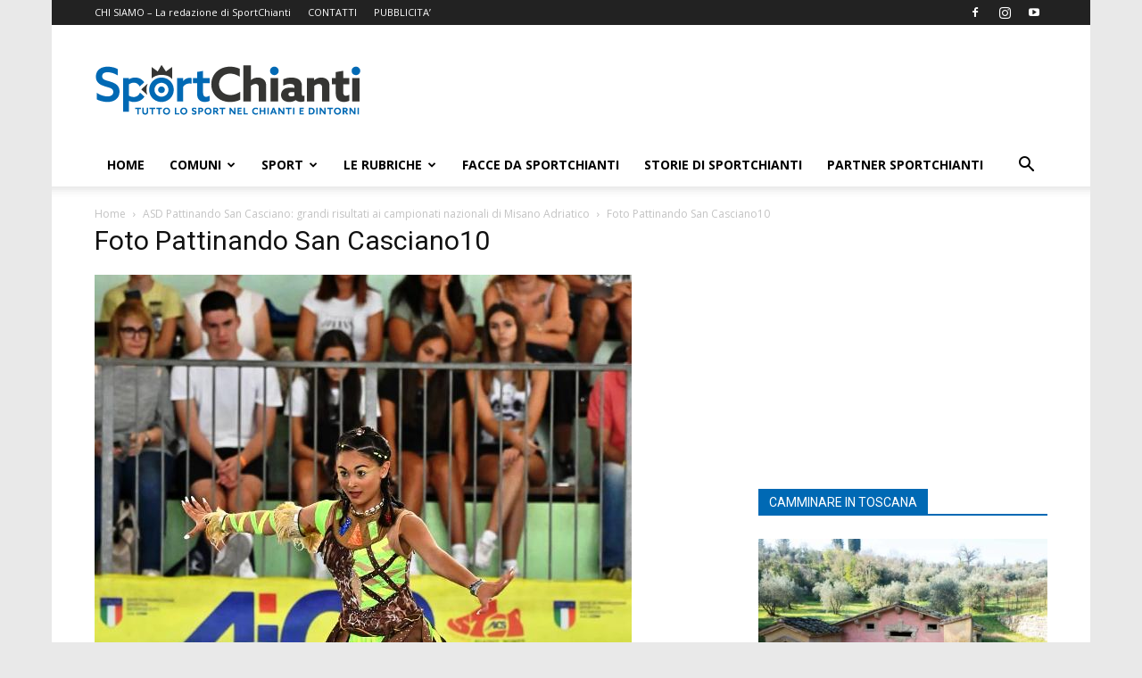

--- FILE ---
content_type: text/html; charset=UTF-8
request_url: https://www.sportchianti.it/blog/2023/09/22/asd-pattinando-san-casciano-grandi-risultati-ai-campionati-nazionali-di-misano-adriatico/foto-pattinando-san-casciano10/
body_size: 29871
content:
<!doctype html >
<!--[if IE 8]>    <html class="ie8" lang="en"> <![endif]-->
<!--[if IE 9]>    <html class="ie9" lang="en"> <![endif]-->
<!--[if gt IE 8]><!--> <html lang="it-IT"> <!--<![endif]-->
<head>
    <title>Foto Pattinando San Casciano10 - SportChianti</title>
    <meta charset="UTF-8" />
    <meta name="viewport" content="width=device-width, initial-scale=1.0">
    <link rel="pingback" href="https://www.sportchianti.it/xmlrpc.php" />
    <meta name='robots' content='index, follow, max-image-preview:large, max-snippet:-1, max-video-preview:-1' />
<link rel="icon" type="image/png" href="https://www.sportchianti.it/wp-content/uploads/2017/06/favicon.png">
	<!-- This site is optimized with the Yoast SEO plugin v26.6 - https://yoast.com/wordpress/plugins/seo/ -->
	<link rel="canonical" href="https://www.sportchianti.it/blog/2023/09/22/asd-pattinando-san-casciano-grandi-risultati-ai-campionati-nazionali-di-misano-adriatico/foto-pattinando-san-casciano10/" />
	<meta property="og:locale" content="it_IT" />
	<meta property="og:type" content="article" />
	<meta property="og:title" content="Foto Pattinando San Casciano10 - SportChianti" />
	<meta property="og:url" content="https://www.sportchianti.it/blog/2023/09/22/asd-pattinando-san-casciano-grandi-risultati-ai-campionati-nazionali-di-misano-adriatico/foto-pattinando-san-casciano10/" />
	<meta property="og:site_name" content="SportChianti" />
	<meta property="article:publisher" content="https://www.facebook.com/SportChianti.it/" />
	<meta property="og:image" content="https://www.sportchianti.it/blog/2023/09/22/asd-pattinando-san-casciano-grandi-risultati-ai-campionati-nazionali-di-misano-adriatico/foto-pattinando-san-casciano10" />
	<meta property="og:image:width" content="1" />
	<meta property="og:image:height" content="1" />
	<meta property="og:image:type" content="image/jpeg" />
	<meta name="twitter:card" content="summary_large_image" />
	<meta name="twitter:site" content="@SportChianti" />
	<script type="application/ld+json" class="yoast-schema-graph">{"@context":"https://schema.org","@graph":[{"@type":"WebPage","@id":"https://www.sportchianti.it/blog/2023/09/22/asd-pattinando-san-casciano-grandi-risultati-ai-campionati-nazionali-di-misano-adriatico/foto-pattinando-san-casciano10/","url":"https://www.sportchianti.it/blog/2023/09/22/asd-pattinando-san-casciano-grandi-risultati-ai-campionati-nazionali-di-misano-adriatico/foto-pattinando-san-casciano10/","name":"Foto Pattinando San Casciano10 - SportChianti","isPartOf":{"@id":"https://www.sportchianti.it/#website"},"primaryImageOfPage":{"@id":"https://www.sportchianti.it/blog/2023/09/22/asd-pattinando-san-casciano-grandi-risultati-ai-campionati-nazionali-di-misano-adriatico/foto-pattinando-san-casciano10/#primaryimage"},"image":{"@id":"https://www.sportchianti.it/blog/2023/09/22/asd-pattinando-san-casciano-grandi-risultati-ai-campionati-nazionali-di-misano-adriatico/foto-pattinando-san-casciano10/#primaryimage"},"thumbnailUrl":"https://www.sportchianti.it/wp-content/uploads/2023/09/Foto-Pattinando-San-Casciano10.jpg","datePublished":"2023-09-22T13:55:54+00:00","breadcrumb":{"@id":"https://www.sportchianti.it/blog/2023/09/22/asd-pattinando-san-casciano-grandi-risultati-ai-campionati-nazionali-di-misano-adriatico/foto-pattinando-san-casciano10/#breadcrumb"},"inLanguage":"it-IT","potentialAction":[{"@type":"ReadAction","target":["https://www.sportchianti.it/blog/2023/09/22/asd-pattinando-san-casciano-grandi-risultati-ai-campionati-nazionali-di-misano-adriatico/foto-pattinando-san-casciano10/"]}]},{"@type":"ImageObject","inLanguage":"it-IT","@id":"https://www.sportchianti.it/blog/2023/09/22/asd-pattinando-san-casciano-grandi-risultati-ai-campionati-nazionali-di-misano-adriatico/foto-pattinando-san-casciano10/#primaryimage","url":"https://www.sportchianti.it/wp-content/uploads/2023/09/Foto-Pattinando-San-Casciano10.jpg","contentUrl":"https://www.sportchianti.it/wp-content/uploads/2023/09/Foto-Pattinando-San-Casciano10.jpg","width":602,"height":900},{"@type":"BreadcrumbList","@id":"https://www.sportchianti.it/blog/2023/09/22/asd-pattinando-san-casciano-grandi-risultati-ai-campionati-nazionali-di-misano-adriatico/foto-pattinando-san-casciano10/#breadcrumb","itemListElement":[{"@type":"ListItem","position":1,"name":"Home","item":"https://www.sportchianti.it/"},{"@type":"ListItem","position":2,"name":"ASD Pattinando San Casciano: grandi risultati ai campionati nazionali di Misano Adriatico","item":"https://www.sportchianti.it/blog/2023/09/22/asd-pattinando-san-casciano-grandi-risultati-ai-campionati-nazionali-di-misano-adriatico/"},{"@type":"ListItem","position":3,"name":"Foto Pattinando San Casciano10"}]},{"@type":"WebSite","@id":"https://www.sportchianti.it/#website","url":"https://www.sportchianti.it/","name":"SportChianti","description":"Notizie sportive dal Chianti e dintorni","publisher":{"@id":"https://www.sportchianti.it/#organization"},"potentialAction":[{"@type":"SearchAction","target":{"@type":"EntryPoint","urlTemplate":"https://www.sportchianti.it/?s={search_term_string}"},"query-input":{"@type":"PropertyValueSpecification","valueRequired":true,"valueName":"search_term_string"}}],"inLanguage":"it-IT"},{"@type":"Organization","@id":"https://www.sportchianti.it/#organization","name":"Comunichianti Srl","url":"https://www.sportchianti.it/","logo":{"@type":"ImageObject","inLanguage":"it-IT","@id":"https://www.sportchianti.it/#/schema/logo/image/","url":"https://www.sportchianti.it/wp-content/uploads/2017/07/logo_ok-small_comunichianti.png","contentUrl":"https://www.sportchianti.it/wp-content/uploads/2017/07/logo_ok-small_comunichianti.png","width":60,"height":38,"caption":"Comunichianti Srl"},"image":{"@id":"https://www.sportchianti.it/#/schema/logo/image/"},"sameAs":["https://www.facebook.com/SportChianti.it/","https://x.com/SportChianti","https://www.instagram.com/sportchianti/","https://www.youtube.com/channel/UCXbT7WrIdmtD7Tg5HL_Ko7w"]}]}</script>
	<!-- / Yoast SEO plugin. -->


<link rel='dns-prefetch' href='//cdn.iubenda.com' />
<link rel='dns-prefetch' href='//www.googletagmanager.com' />
<link rel='dns-prefetch' href='//fonts.googleapis.com' />
<link rel="alternate" type="application/rss+xml" title="SportChianti &raquo; Feed" href="https://www.sportchianti.it/feed/" />
<link rel="alternate" type="application/rss+xml" title="SportChianti &raquo; Feed dei commenti" href="https://www.sportchianti.it/comments/feed/" />
<link rel="alternate" title="oEmbed (JSON)" type="application/json+oembed" href="https://www.sportchianti.it/wp-json/oembed/1.0/embed?url=https%3A%2F%2Fwww.sportchianti.it%2Fblog%2F2023%2F09%2F22%2Fasd-pattinando-san-casciano-grandi-risultati-ai-campionati-nazionali-di-misano-adriatico%2Ffoto-pattinando-san-casciano10%2F" />
<link rel="alternate" title="oEmbed (XML)" type="text/xml+oembed" href="https://www.sportchianti.it/wp-json/oembed/1.0/embed?url=https%3A%2F%2Fwww.sportchianti.it%2Fblog%2F2023%2F09%2F22%2Fasd-pattinando-san-casciano-grandi-risultati-ai-campionati-nazionali-di-misano-adriatico%2Ffoto-pattinando-san-casciano10%2F&#038;format=xml" />
<style id='wp-img-auto-sizes-contain-inline-css' type='text/css'>
img:is([sizes=auto i],[sizes^="auto," i]){contain-intrinsic-size:3000px 1500px}
/*# sourceURL=wp-img-auto-sizes-contain-inline-css */
</style>
<link rel='stylesheet' id='sbi_styles-css' href='https://www.sportchianti.it/wp-content/plugins/instagram-feed/css/sbi-styles.min.css?ver=6.10.0' type='text/css' media='all' />
<style id='wp-emoji-styles-inline-css' type='text/css'>

	img.wp-smiley, img.emoji {
		display: inline !important;
		border: none !important;
		box-shadow: none !important;
		height: 1em !important;
		width: 1em !important;
		margin: 0 0.07em !important;
		vertical-align: -0.1em !important;
		background: none !important;
		padding: 0 !important;
	}
/*# sourceURL=wp-emoji-styles-inline-css */
</style>
<style id='classic-theme-styles-inline-css' type='text/css'>
/*! This file is auto-generated */
.wp-block-button__link{color:#fff;background-color:#32373c;border-radius:9999px;box-shadow:none;text-decoration:none;padding:calc(.667em + 2px) calc(1.333em + 2px);font-size:1.125em}.wp-block-file__button{background:#32373c;color:#fff;text-decoration:none}
/*# sourceURL=/wp-includes/css/classic-themes.min.css */
</style>
<link rel='stylesheet' id='wp-components-css' href='https://www.sportchianti.it/wp-includes/css/dist/components/style.min.css?ver=6.9' type='text/css' media='all' />
<link rel='stylesheet' id='wp-preferences-css' href='https://www.sportchianti.it/wp-includes/css/dist/preferences/style.min.css?ver=6.9' type='text/css' media='all' />
<link rel='stylesheet' id='wp-block-editor-css' href='https://www.sportchianti.it/wp-includes/css/dist/block-editor/style.min.css?ver=6.9' type='text/css' media='all' />
<link rel='stylesheet' id='popup-maker-block-library-style-css' href='https://www.sportchianti.it/wp-content/plugins/popup-maker/dist/packages/block-library-style.css?ver=dbea705cfafe089d65f1' type='text/css' media='all' />
<link rel='stylesheet' id='slick-css' href='https://www.sportchianti.it/wp-content/plugins/logo-carousel-pro/assets/css/slick.css?ver=20170328' type='text/css' media='all' />
<link rel='stylesheet' id='font-awesome-min-css' href='https://www.sportchianti.it/wp-content/plugins/logo-carousel-pro/assets/css/font-awesome.min.css?ver=20170328' type='text/css' media='all' />
<link rel='stylesheet' id='tooltipster-min-css-css' href='https://www.sportchianti.it/wp-content/plugins/logo-carousel-pro/assets/css/tooltipster.min.css?ver=20170328' type='text/css' media='all' />
<link rel='stylesheet' id='logo-carousel-pro-style-css' href='https://www.sportchianti.it/wp-content/plugins/logo-carousel-pro/assets/css/style.css?ver=20170328' type='text/css' media='all' />
<link rel='stylesheet' id='logo-carousel-pro-responsive-css' href='https://www.sportchianti.it/wp-content/plugins/logo-carousel-pro/assets/css/responsive.css?ver=20170328' type='text/css' media='all' />
<link rel='stylesheet' id='ppress-frontend-css' href='https://www.sportchianti.it/wp-content/plugins/wp-user-avatar/assets/css/frontend.min.css?ver=4.16.8' type='text/css' media='all' />
<link rel='stylesheet' id='ppress-flatpickr-css' href='https://www.sportchianti.it/wp-content/plugins/wp-user-avatar/assets/flatpickr/flatpickr.min.css?ver=4.16.8' type='text/css' media='all' />
<link rel='stylesheet' id='ppress-select2-css' href='https://www.sportchianti.it/wp-content/plugins/wp-user-avatar/assets/select2/select2.min.css?ver=6.9' type='text/css' media='all' />
<link rel='stylesheet' id='td-plugin-multi-purpose-css' href='https://www.sportchianti.it/wp-content/plugins/td-composer/td-multi-purpose/style.css?ver=7cd248d7ca13c255207c3f8b916c3f00' type='text/css' media='all' />
<link rel='stylesheet' id='google-fonts-style-css' href='https://fonts.googleapis.com/css?family=Open+Sans%3A400%2C600%2C700%7CRoboto%3A400%2C600%2C700&#038;display=swap&#038;ver=12.7.3' type='text/css' media='all' />
<link rel='stylesheet' id='td-theme-css' href='https://www.sportchianti.it/wp-content/themes/Newspaper/style.css?ver=12.7.3' type='text/css' media='all' />
<style id='td-theme-inline-css' type='text/css'>@media (max-width:767px){.td-header-desktop-wrap{display:none}}@media (min-width:767px){.td-header-mobile-wrap{display:none}}</style>
<link rel='stylesheet' id='td-theme-child-css' href='https://www.sportchianti.it/wp-content/themes/Newspaper-child/style.css?ver=12.7.3c' type='text/css' media='all' />
<link rel='stylesheet' id='td-legacy-framework-front-style-css' href='https://www.sportchianti.it/wp-content/plugins/td-composer/legacy/Newspaper/assets/css/td_legacy_main.css?ver=7cd248d7ca13c255207c3f8b916c3f00' type='text/css' media='all' />
<link rel='stylesheet' id='td-standard-pack-framework-front-style-css' href='https://www.sportchianti.it/wp-content/plugins/td-standard-pack/Newspaper/assets/css/td_standard_pack_main.css?ver=c12e6da63ed2f212e87e44e5e9b9a302' type='text/css' media='all' />

<script  type="text/javascript" class=" _iub_cs_skip" type="text/javascript" id="iubenda-head-inline-scripts-0">
/* <![CDATA[ */

var _iub = _iub || [];
_iub.csConfiguration = {"consentOnContinuedBrowsing":false,"countryDetection":true,"enableTcf":true,"gdprAppliesGlobally":false,"googleAdditionalConsentMode":true,"invalidateConsentWithoutLog":true,"perPurposeConsent":true,"siteId":873790,"cookiePolicyId":8184056,"lang":"it", "banner":{ "acceptButtonDisplay":true,"closeButtonRejects":true,"customizeButtonDisplay":true,"explicitWithdrawal":true,"listPurposes":true }};

//# sourceURL=iubenda-head-inline-scripts-0
/* ]]> */
</script>
<script  type="text/javascript" src="//cdn.iubenda.com/cs/tcf/stub-v2.js" class=" _iub_cs_skip" type="text/javascript" src="//cdn.iubenda.com/cs/tcf/stub-v2.js?ver=3.12.5" id="iubenda-head-scripts-0-js"></script>
<script  type="text/javascript" src="//cdn.iubenda.com/cs/tcf/safe-tcf-v2.js" class=" _iub_cs_skip" type="text/javascript" src="//cdn.iubenda.com/cs/tcf/safe-tcf-v2.js?ver=3.12.5" id="iubenda-head-scripts-1-js"></script>
<script  type="text/javascript" src="//cdn.iubenda.com/cs/iubenda_cs.js" charset="UTF-8" async="async" class=" _iub_cs_skip" type="text/javascript" src="//cdn.iubenda.com/cs/iubenda_cs.js?ver=3.12.5" id="iubenda-head-scripts-2-js"></script>
<script type="text/javascript" src="https://www.sportchianti.it/wp-includes/js/jquery/jquery.min.js?ver=3.7.1" id="jquery-core-js"></script>
<script type="text/javascript" src="https://www.sportchianti.it/wp-includes/js/jquery/jquery-migrate.min.js?ver=3.4.1" id="jquery-migrate-js"></script>
<script type="text/javascript" src="https://www.sportchianti.it/wp-content/plugins/visual-football-formation-vertical-edition/js/general.js?ver=6.9" id="da_vfv_general-js"></script>
<script type="text/javascript" src="https://www.sportchianti.it/wp-content/plugins/wp-user-avatar/assets/flatpickr/flatpickr.min.js?ver=4.16.8" id="ppress-flatpickr-js"></script>
<script type="text/javascript" src="https://www.sportchianti.it/wp-content/plugins/wp-user-avatar/assets/select2/select2.min.js?ver=4.16.8" id="ppress-select2-js"></script>

<!-- Snippet del tag Google (gtag.js) aggiunto da Site Kit -->
<!-- Snippet Google Analytics aggiunto da Site Kit -->
<script type="text/javascript" src="https://www.googletagmanager.com/gtag/js?id=G-G28QZ80TDW" id="google_gtagjs-js" async></script>
<script type="text/javascript" id="google_gtagjs-js-after">
/* <![CDATA[ */
window.dataLayer = window.dataLayer || [];function gtag(){dataLayer.push(arguments);}
gtag("set","linker",{"domains":["www.sportchianti.it"]});
gtag("js", new Date());
gtag("set", "developer_id.dZTNiMT", true);
gtag("config", "G-G28QZ80TDW");
//# sourceURL=google_gtagjs-js-after
/* ]]> */
</script>
<link rel="https://api.w.org/" href="https://www.sportchianti.it/wp-json/" /><link rel="alternate" title="JSON" type="application/json" href="https://www.sportchianti.it/wp-json/wp/v2/media/93341" /><link rel="EditURI" type="application/rsd+xml" title="RSD" href="https://www.sportchianti.it/xmlrpc.php?rsd" />
<meta name="generator" content="WordPress 6.9" />
<link rel='shortlink' href='https://www.sportchianti.it/?p=93341' />
<meta name="generator" content="Site Kit by Google 1.168.0" /><link href='https://fonts.googleapis.com/css?family=Open+Sans:800&subset=latin,cyrillic-ext,latin-ext,cyrillic,greek-ext,greek,vietnamese' rel='stylesheet' type='text/css'>
<!-- JS generated by theme -->

<script type="text/javascript" id="td-generated-header-js">
    
    

	    var tdBlocksArray = []; //here we store all the items for the current page

	    // td_block class - each ajax block uses a object of this class for requests
	    function tdBlock() {
		    this.id = '';
		    this.block_type = 1; //block type id (1-234 etc)
		    this.atts = '';
		    this.td_column_number = '';
		    this.td_current_page = 1; //
		    this.post_count = 0; //from wp
		    this.found_posts = 0; //from wp
		    this.max_num_pages = 0; //from wp
		    this.td_filter_value = ''; //current live filter value
		    this.is_ajax_running = false;
		    this.td_user_action = ''; // load more or infinite loader (used by the animation)
		    this.header_color = '';
		    this.ajax_pagination_infinite_stop = ''; //show load more at page x
	    }

        // td_js_generator - mini detector
        ( function () {
            var htmlTag = document.getElementsByTagName("html")[0];

	        if ( navigator.userAgent.indexOf("MSIE 10.0") > -1 ) {
                htmlTag.className += ' ie10';
            }

            if ( !!navigator.userAgent.match(/Trident.*rv\:11\./) ) {
                htmlTag.className += ' ie11';
            }

	        if ( navigator.userAgent.indexOf("Edge") > -1 ) {
                htmlTag.className += ' ieEdge';
            }

            if ( /(iPad|iPhone|iPod)/g.test(navigator.userAgent) ) {
                htmlTag.className += ' td-md-is-ios';
            }

            var user_agent = navigator.userAgent.toLowerCase();
            if ( user_agent.indexOf("android") > -1 ) {
                htmlTag.className += ' td-md-is-android';
            }

            if ( -1 !== navigator.userAgent.indexOf('Mac OS X')  ) {
                htmlTag.className += ' td-md-is-os-x';
            }

            if ( /chrom(e|ium)/.test(navigator.userAgent.toLowerCase()) ) {
               htmlTag.className += ' td-md-is-chrome';
            }

            if ( -1 !== navigator.userAgent.indexOf('Firefox') ) {
                htmlTag.className += ' td-md-is-firefox';
            }

            if ( -1 !== navigator.userAgent.indexOf('Safari') && -1 === navigator.userAgent.indexOf('Chrome') ) {
                htmlTag.className += ' td-md-is-safari';
            }

            if( -1 !== navigator.userAgent.indexOf('IEMobile') ){
                htmlTag.className += ' td-md-is-iemobile';
            }

        })();

        var tdLocalCache = {};

        ( function () {
            "use strict";

            tdLocalCache = {
                data: {},
                remove: function (resource_id) {
                    delete tdLocalCache.data[resource_id];
                },
                exist: function (resource_id) {
                    return tdLocalCache.data.hasOwnProperty(resource_id) && tdLocalCache.data[resource_id] !== null;
                },
                get: function (resource_id) {
                    return tdLocalCache.data[resource_id];
                },
                set: function (resource_id, cachedData) {
                    tdLocalCache.remove(resource_id);
                    tdLocalCache.data[resource_id] = cachedData;
                }
            };
        })();

    
    
var td_viewport_interval_list=[{"limitBottom":767,"sidebarWidth":228},{"limitBottom":1018,"sidebarWidth":300},{"limitBottom":1140,"sidebarWidth":324}];
var td_animation_stack_effect="type0";
var tds_animation_stack=true;
var td_animation_stack_specific_selectors=".entry-thumb, img, .td-lazy-img";
var td_animation_stack_general_selectors=".td-animation-stack img, .td-animation-stack .entry-thumb, .post img, .td-animation-stack .td-lazy-img";
var tdc_is_installed="yes";
var tdc_domain_active=false;
var td_ajax_url="https:\/\/www.sportchianti.it\/wp-admin\/admin-ajax.php?td_theme_name=Newspaper&v=12.7.3";
var td_get_template_directory_uri="https:\/\/www.sportchianti.it\/wp-content\/plugins\/td-composer\/legacy\/common";
var tds_snap_menu="";
var tds_logo_on_sticky="";
var tds_header_style="";
var td_please_wait="Per favore attendi...";
var td_email_user_pass_incorrect="Utente o password errata!";
var td_email_user_incorrect="Email o Username errati!";
var td_email_incorrect="Email non corretta!";
var td_user_incorrect="Username incorrect!";
var td_email_user_empty="Email or username empty!";
var td_pass_empty="Pass empty!";
var td_pass_pattern_incorrect="Invalid Pass Pattern!";
var td_retype_pass_incorrect="Retyped Pass incorrect!";
var tds_more_articles_on_post_enable="show";
var tds_more_articles_on_post_time_to_wait="";
var tds_more_articles_on_post_pages_distance_from_top=0;
var tds_captcha="";
var tds_theme_color_site_wide="#0069b4";
var tds_smart_sidebar="enabled";
var tdThemeName="Newspaper";
var tdThemeNameWl="Newspaper";
var td_magnific_popup_translation_tPrev="Precedente (Freccia Sinistra)";
var td_magnific_popup_translation_tNext="Successivo (tasto freccia destra)";
var td_magnific_popup_translation_tCounter="%curr% di %total%";
var td_magnific_popup_translation_ajax_tError="Il contenuto di %url% non pu\u00f2 essere caricato.";
var td_magnific_popup_translation_image_tError="L'immagine #%curr% non pu\u00f2 essere caricata";
var tdBlockNonce="e6f1cdc4a7";
var tdMobileMenu="enabled";
var tdMobileSearch="enabled";
var tdDateNamesI18n={"month_names":["Gennaio","Febbraio","Marzo","Aprile","Maggio","Giugno","Luglio","Agosto","Settembre","Ottobre","Novembre","Dicembre"],"month_names_short":["Gen","Feb","Mar","Apr","Mag","Giu","Lug","Ago","Set","Ott","Nov","Dic"],"day_names":["domenica","luned\u00ec","marted\u00ec","mercoled\u00ec","gioved\u00ec","venerd\u00ec","sabato"],"day_names_short":["Dom","Lun","Mar","Mer","Gio","Ven","Sab"]};
var tdb_modal_confirm="Save";
var tdb_modal_cancel="Cancel";
var tdb_modal_confirm_alt="Yes";
var tdb_modal_cancel_alt="No";
var td_deploy_mode="deploy";
var td_ad_background_click_link="";
var td_ad_background_click_target="";
</script>


<!-- Header style compiled by theme -->

<style>.td-header-wrap .black-menu .sf-menu>.current-menu-item>a,.td-header-wrap .black-menu .sf-menu>.current-menu-ancestor>a,.td-header-wrap .black-menu .sf-menu>.current-category-ancestor>a,.td-header-wrap .black-menu .sf-menu>li>a:hover,.td-header-wrap .black-menu .sf-menu>.sfHover>a,.sf-menu>.current-menu-item>a:after,.sf-menu>.current-menu-ancestor>a:after,.sf-menu>.current-category-ancestor>a:after,.sf-menu>li:hover>a:after,.sf-menu>.sfHover>a:after,.header-search-wrap .td-drop-down-search:after,.header-search-wrap .td-drop-down-search .btn:hover,input[type=submit]:hover,.td-read-more a,.td-post-category:hover,body .td_top_authors .td-active .td-author-post-count,body .td_top_authors .td-active .td-author-comments-count,body .td_top_authors .td_mod_wrap:hover .td-author-post-count,body .td_top_authors .td_mod_wrap:hover .td-author-comments-count,.td-404-sub-sub-title a:hover,.td-search-form-widget .wpb_button:hover,.td-rating-bar-wrap div,.dropcap,.td_wrapper_video_playlist .td_video_controls_playlist_wrapper,.wpb_default,.wpb_default:hover,.td-left-smart-list:hover,.td-right-smart-list:hover,#bbpress-forums button:hover,.bbp_widget_login .button:hover,.td-footer-wrapper .td-post-category,.td-footer-wrapper .widget_product_search input[type="submit"]:hover,.single-product .product .summary .cart .button:hover,.td-next-prev-wrap a:hover,.td-load-more-wrap a:hover,.td-post-small-box a:hover,.page-nav .current,.page-nav:first-child>div,#bbpress-forums .bbp-pagination .current,#bbpress-forums #bbp-single-user-details #bbp-user-navigation li.current a,.td-theme-slider:hover .slide-meta-cat a,a.vc_btn-black:hover,.td-trending-now-wrapper:hover .td-trending-now-title,.td-scroll-up,.td-smart-list-button:hover,.td-weather-information:before,.td-weather-week:before,.td_block_exchange .td-exchange-header:before,.td-pulldown-syle-2 .td-subcat-dropdown ul:after,.td_block_template_9 .td-block-title:after,.td_block_template_15 .td-block-title:before,div.wpforms-container .wpforms-form div.wpforms-submit-container button[type=submit],.td-close-video-fixed{background-color:#0069b4}.td_block_template_4 .td-related-title .td-cur-simple-item:before{border-color:#0069b4 transparent transparent transparent!important}.td_block_template_4 .td-related-title .td-cur-simple-item,.td_block_template_3 .td-related-title .td-cur-simple-item,.td_block_template_9 .td-related-title:after{background-color:#0069b4}a,cite a:hover,.td-page-content blockquote p,.td-post-content blockquote p,.mce-content-body blockquote p,.comment-content blockquote p,.wpb_text_column blockquote p,.td_block_text_with_title blockquote p,.td_module_wrap:hover .entry-title a,.td-subcat-filter .td-subcat-list a:hover,.td-subcat-filter .td-subcat-dropdown a:hover,.td_quote_on_blocks,.dropcap2,.dropcap3,body .td_top_authors .td-active .td-authors-name a,body .td_top_authors .td_mod_wrap:hover .td-authors-name a,.td-post-next-prev-content a:hover,.author-box-wrap .td-author-social a:hover,.td-author-name a:hover,.td-author-url a:hover,.comment-reply-link:hover,.logged-in-as a:hover,#cancel-comment-reply-link:hover,.td-search-query,.widget a:hover,.td_wp_recentcomments a:hover,.archive .widget_archive .current,.archive .widget_archive .current a,.widget_calendar tfoot a:hover,#bbpress-forums li.bbp-header .bbp-reply-content span a:hover,#bbpress-forums .bbp-forum-freshness a:hover,#bbpress-forums .bbp-topic-freshness a:hover,#bbpress-forums .bbp-forums-list li a:hover,#bbpress-forums .bbp-forum-title:hover,#bbpress-forums .bbp-topic-permalink:hover,#bbpress-forums .bbp-topic-started-by a:hover,#bbpress-forums .bbp-topic-started-in a:hover,#bbpress-forums .bbp-body .super-sticky li.bbp-topic-title .bbp-topic-permalink,#bbpress-forums .bbp-body .sticky li.bbp-topic-title .bbp-topic-permalink,.widget_display_replies .bbp-author-name,.widget_display_topics .bbp-author-name,.td-subfooter-menu li a:hover,a.vc_btn-black:hover,.td-smart-list-dropdown-wrap .td-smart-list-button:hover,.td-instagram-user a,.td-block-title-wrap .td-wrapper-pulldown-filter .td-pulldown-filter-display-option:hover,.td-block-title-wrap .td-wrapper-pulldown-filter .td-pulldown-filter-display-option:hover i,.td-block-title-wrap .td-wrapper-pulldown-filter .td-pulldown-filter-link:hover,.td-block-title-wrap .td-wrapper-pulldown-filter .td-pulldown-filter-item .td-cur-simple-item,.td-pulldown-syle-2 .td-subcat-dropdown:hover .td-subcat-more span,.td-pulldown-syle-2 .td-subcat-dropdown:hover .td-subcat-more i,.td-pulldown-syle-3 .td-subcat-dropdown:hover .td-subcat-more span,.td-pulldown-syle-3 .td-subcat-dropdown:hover .td-subcat-more i,.td_block_template_2 .td-related-title .td-cur-simple-item,.td_block_template_5 .td-related-title .td-cur-simple-item,.td_block_template_6 .td-related-title .td-cur-simple-item,.td_block_template_7 .td-related-title .td-cur-simple-item,.td_block_template_8 .td-related-title .td-cur-simple-item,.td_block_template_9 .td-related-title .td-cur-simple-item,.td_block_template_10 .td-related-title .td-cur-simple-item,.td_block_template_11 .td-related-title .td-cur-simple-item,.td_block_template_12 .td-related-title .td-cur-simple-item,.td_block_template_13 .td-related-title .td-cur-simple-item,.td_block_template_14 .td-related-title .td-cur-simple-item,.td_block_template_15 .td-related-title .td-cur-simple-item,.td_block_template_16 .td-related-title .td-cur-simple-item,.td_block_template_17 .td-related-title .td-cur-simple-item,.td-theme-wrap .sf-menu ul .td-menu-item>a:hover,.td-theme-wrap .sf-menu ul .sfHover>a,.td-theme-wrap .sf-menu ul .current-menu-ancestor>a,.td-theme-wrap .sf-menu ul .current-category-ancestor>a,.td-theme-wrap .sf-menu ul .current-menu-item>a,.td_outlined_btn,body .td_block_categories_tags .td-ct-item:hover,body .td_block_list_menu li.current-menu-item>a,body .td_block_list_menu li.current-menu-ancestor>a,body .td_block_list_menu li.current-category-ancestor>a{color:#0069b4}a.vc_btn-black.vc_btn_square_outlined:hover,a.vc_btn-black.vc_btn_outlined:hover{color:#0069b4!important}.td-next-prev-wrap a:hover,.td-load-more-wrap a:hover,.td-post-small-box a:hover,.page-nav .current,.page-nav:first-child>div,#bbpress-forums .bbp-pagination .current,.post .td_quote_box,.page .td_quote_box,a.vc_btn-black:hover,.td_block_template_5 .td-block-title>*,.td_outlined_btn{border-color:#0069b4}.td_wrapper_video_playlist .td_video_currently_playing:after{border-color:#0069b4!important}.header-search-wrap .td-drop-down-search:before{border-color:transparent transparent #0069b4 transparent}.block-title>span,.block-title>a,.block-title>label,.widgettitle,.widgettitle:after,body .td-trending-now-title,.td-trending-now-wrapper:hover .td-trending-now-title,.wpb_tabs li.ui-tabs-active a,.wpb_tabs li:hover a,.vc_tta-container .vc_tta-color-grey.vc_tta-tabs-position-top.vc_tta-style-classic .vc_tta-tabs-container .vc_tta-tab.vc_active>a,.vc_tta-container .vc_tta-color-grey.vc_tta-tabs-position-top.vc_tta-style-classic .vc_tta-tabs-container .vc_tta-tab:hover>a,.td_block_template_1 .td-related-title .td-cur-simple-item,.td-subcat-filter .td-subcat-dropdown:hover .td-subcat-more,.td_3D_btn,.td_shadow_btn,.td_default_btn,.td_round_btn,.td_outlined_btn:hover{background-color:#0069b4}.block-title,.td_block_template_1 .td-related-title,.wpb_tabs .wpb_tabs_nav,.vc_tta-container .vc_tta-color-grey.vc_tta-tabs-position-top.vc_tta-style-classic .vc_tta-tabs-container{border-color:#0069b4}.td_block_wrap .td-subcat-item a.td-cur-simple-item{color:#0069b4}.td-grid-style-4 .entry-title{background-color:rgba(0,105,180,0.7)}@media (max-width:767px){body .td-header-wrap .td-header-main-menu{background-color:#eaeaea!important}}@media (max-width:767px){body #td-top-mobile-toggle i,.td-header-wrap .header-search-wrap .td-icon-search{color:#2b2b2b!important}}.td-menu-background:before,.td-search-background:before{background:#333145;background:-moz-linear-gradient(top,#333145 0%,#0069b4 100%);background:-webkit-gradient(left top,left bottom,color-stop(0%,#333145),color-stop(100%,#0069b4));background:-webkit-linear-gradient(top,#333145 0%,#0069b4 100%);background:-o-linear-gradient(top,#333145 0%,#0069b4 100%);background:-ms-linear-gradient(top,#333145 0%,#0069b4 100%);background:linear-gradient(to bottom,#333145 0%,#0069b4 100%);filter:progid:DXImageTransform.Microsoft.gradient(startColorstr='#333145',endColorstr='#0069b4',GradientType=0)}body,p{font-family:"Open Sans";font-size:15px;line-height:26px}.td-header-style-12 .td-header-menu-wrap-full,.td-header-style-12 .td-affix,.td-grid-style-1.td-hover-1 .td-big-grid-post:hover .td-post-category,.td-grid-style-5.td-hover-1 .td-big-grid-post:hover .td-post-category,.td_category_template_3 .td-current-sub-category,.td_category_template_8 .td-category-header .td-category a.td-current-sub-category,.td_category_template_4 .td-category-siblings .td-category a:hover,.td_block_big_grid_9.td-grid-style-1 .td-post-category,.td_block_big_grid_9.td-grid-style-5 .td-post-category,.td-grid-style-6.td-hover-1 .td-module-thumb:after,.tdm-menu-active-style5 .td-header-menu-wrap .sf-menu>.current-menu-item>a,.tdm-menu-active-style5 .td-header-menu-wrap .sf-menu>.current-menu-ancestor>a,.tdm-menu-active-style5 .td-header-menu-wrap .sf-menu>.current-category-ancestor>a,.tdm-menu-active-style5 .td-header-menu-wrap .sf-menu>li>a:hover,.tdm-menu-active-style5 .td-header-menu-wrap .sf-menu>.sfHover>a{background-color:#0069b4}.td_mega_menu_sub_cats .cur-sub-cat,.td-mega-span h3 a:hover,.td_mod_mega_menu:hover .entry-title a,.header-search-wrap .result-msg a:hover,.td-header-top-menu .td-drop-down-search .td_module_wrap:hover .entry-title a,.td-header-top-menu .td-icon-search:hover,.td-header-wrap .result-msg a:hover,.top-header-menu li a:hover,.top-header-menu .current-menu-item>a,.top-header-menu .current-menu-ancestor>a,.top-header-menu .current-category-ancestor>a,.td-social-icon-wrap>a:hover,.td-header-sp-top-widget .td-social-icon-wrap a:hover,.td_mod_related_posts:hover h3>a,.td-post-template-11 .td-related-title .td-related-left:hover,.td-post-template-11 .td-related-title .td-related-right:hover,.td-post-template-11 .td-related-title .td-cur-simple-item,.td-post-template-11 .td_block_related_posts .td-next-prev-wrap a:hover,.td-category-header .td-pulldown-category-filter-link:hover,.td-category-siblings .td-subcat-dropdown a:hover,.td-category-siblings .td-subcat-dropdown a.td-current-sub-category,.footer-text-wrap .footer-email-wrap a,.footer-social-wrap a:hover,.td_module_17 .td-read-more a:hover,.td_module_18 .td-read-more a:hover,.td_module_19 .td-post-author-name a:hover,.td-pulldown-syle-2 .td-subcat-dropdown:hover .td-subcat-more span,.td-pulldown-syle-2 .td-subcat-dropdown:hover .td-subcat-more i,.td-pulldown-syle-3 .td-subcat-dropdown:hover .td-subcat-more span,.td-pulldown-syle-3 .td-subcat-dropdown:hover .td-subcat-more i,.tdm-menu-active-style3 .tdm-header.td-header-wrap .sf-menu>.current-category-ancestor>a,.tdm-menu-active-style3 .tdm-header.td-header-wrap .sf-menu>.current-menu-ancestor>a,.tdm-menu-active-style3 .tdm-header.td-header-wrap .sf-menu>.current-menu-item>a,.tdm-menu-active-style3 .tdm-header.td-header-wrap .sf-menu>.sfHover>a,.tdm-menu-active-style3 .tdm-header.td-header-wrap .sf-menu>li>a:hover{color:#0069b4}.td-mega-menu-page .wpb_content_element ul li a:hover,.td-theme-wrap .td-aj-search-results .td_module_wrap:hover .entry-title a,.td-theme-wrap .header-search-wrap .result-msg a:hover{color:#0069b4!important}.td_category_template_8 .td-category-header .td-category a.td-current-sub-category,.td_category_template_4 .td-category-siblings .td-category a:hover,.tdm-menu-active-style4 .tdm-header .sf-menu>.current-menu-item>a,.tdm-menu-active-style4 .tdm-header .sf-menu>.current-menu-ancestor>a,.tdm-menu-active-style4 .tdm-header .sf-menu>.current-category-ancestor>a,.tdm-menu-active-style4 .tdm-header .sf-menu>li>a:hover,.tdm-menu-active-style4 .tdm-header .sf-menu>.sfHover>a{border-color:#0069b4}body{background-color:#e9e9e9}.td-header-wrap .black-menu .sf-menu>.current-menu-item>a,.td-header-wrap .black-menu .sf-menu>.current-menu-ancestor>a,.td-header-wrap .black-menu .sf-menu>.current-category-ancestor>a,.td-header-wrap .black-menu .sf-menu>li>a:hover,.td-header-wrap .black-menu .sf-menu>.sfHover>a,.sf-menu>.current-menu-item>a:after,.sf-menu>.current-menu-ancestor>a:after,.sf-menu>.current-category-ancestor>a:after,.sf-menu>li:hover>a:after,.sf-menu>.sfHover>a:after,.header-search-wrap .td-drop-down-search:after,.header-search-wrap .td-drop-down-search .btn:hover,input[type=submit]:hover,.td-read-more a,.td-post-category:hover,body .td_top_authors .td-active .td-author-post-count,body .td_top_authors .td-active .td-author-comments-count,body .td_top_authors .td_mod_wrap:hover .td-author-post-count,body .td_top_authors .td_mod_wrap:hover .td-author-comments-count,.td-404-sub-sub-title a:hover,.td-search-form-widget .wpb_button:hover,.td-rating-bar-wrap div,.dropcap,.td_wrapper_video_playlist .td_video_controls_playlist_wrapper,.wpb_default,.wpb_default:hover,.td-left-smart-list:hover,.td-right-smart-list:hover,#bbpress-forums button:hover,.bbp_widget_login .button:hover,.td-footer-wrapper .td-post-category,.td-footer-wrapper .widget_product_search input[type="submit"]:hover,.single-product .product .summary .cart .button:hover,.td-next-prev-wrap a:hover,.td-load-more-wrap a:hover,.td-post-small-box a:hover,.page-nav .current,.page-nav:first-child>div,#bbpress-forums .bbp-pagination .current,#bbpress-forums #bbp-single-user-details #bbp-user-navigation li.current a,.td-theme-slider:hover .slide-meta-cat a,a.vc_btn-black:hover,.td-trending-now-wrapper:hover .td-trending-now-title,.td-scroll-up,.td-smart-list-button:hover,.td-weather-information:before,.td-weather-week:before,.td_block_exchange .td-exchange-header:before,.td-pulldown-syle-2 .td-subcat-dropdown ul:after,.td_block_template_9 .td-block-title:after,.td_block_template_15 .td-block-title:before,div.wpforms-container .wpforms-form div.wpforms-submit-container button[type=submit],.td-close-video-fixed{background-color:#0069b4}.td_block_template_4 .td-related-title .td-cur-simple-item:before{border-color:#0069b4 transparent transparent transparent!important}.td_block_template_4 .td-related-title .td-cur-simple-item,.td_block_template_3 .td-related-title .td-cur-simple-item,.td_block_template_9 .td-related-title:after{background-color:#0069b4}a,cite a:hover,.td-page-content blockquote p,.td-post-content blockquote p,.mce-content-body blockquote p,.comment-content blockquote p,.wpb_text_column blockquote p,.td_block_text_with_title blockquote p,.td_module_wrap:hover .entry-title a,.td-subcat-filter .td-subcat-list a:hover,.td-subcat-filter .td-subcat-dropdown a:hover,.td_quote_on_blocks,.dropcap2,.dropcap3,body .td_top_authors .td-active .td-authors-name a,body .td_top_authors .td_mod_wrap:hover .td-authors-name a,.td-post-next-prev-content a:hover,.author-box-wrap .td-author-social a:hover,.td-author-name a:hover,.td-author-url a:hover,.comment-reply-link:hover,.logged-in-as a:hover,#cancel-comment-reply-link:hover,.td-search-query,.widget a:hover,.td_wp_recentcomments a:hover,.archive .widget_archive .current,.archive .widget_archive .current a,.widget_calendar tfoot a:hover,#bbpress-forums li.bbp-header .bbp-reply-content span a:hover,#bbpress-forums .bbp-forum-freshness a:hover,#bbpress-forums .bbp-topic-freshness a:hover,#bbpress-forums .bbp-forums-list li a:hover,#bbpress-forums .bbp-forum-title:hover,#bbpress-forums .bbp-topic-permalink:hover,#bbpress-forums .bbp-topic-started-by a:hover,#bbpress-forums .bbp-topic-started-in a:hover,#bbpress-forums .bbp-body .super-sticky li.bbp-topic-title .bbp-topic-permalink,#bbpress-forums .bbp-body .sticky li.bbp-topic-title .bbp-topic-permalink,.widget_display_replies .bbp-author-name,.widget_display_topics .bbp-author-name,.td-subfooter-menu li a:hover,a.vc_btn-black:hover,.td-smart-list-dropdown-wrap .td-smart-list-button:hover,.td-instagram-user a,.td-block-title-wrap .td-wrapper-pulldown-filter .td-pulldown-filter-display-option:hover,.td-block-title-wrap .td-wrapper-pulldown-filter .td-pulldown-filter-display-option:hover i,.td-block-title-wrap .td-wrapper-pulldown-filter .td-pulldown-filter-link:hover,.td-block-title-wrap .td-wrapper-pulldown-filter .td-pulldown-filter-item .td-cur-simple-item,.td-pulldown-syle-2 .td-subcat-dropdown:hover .td-subcat-more span,.td-pulldown-syle-2 .td-subcat-dropdown:hover .td-subcat-more i,.td-pulldown-syle-3 .td-subcat-dropdown:hover .td-subcat-more span,.td-pulldown-syle-3 .td-subcat-dropdown:hover .td-subcat-more i,.td_block_template_2 .td-related-title .td-cur-simple-item,.td_block_template_5 .td-related-title .td-cur-simple-item,.td_block_template_6 .td-related-title .td-cur-simple-item,.td_block_template_7 .td-related-title .td-cur-simple-item,.td_block_template_8 .td-related-title .td-cur-simple-item,.td_block_template_9 .td-related-title .td-cur-simple-item,.td_block_template_10 .td-related-title .td-cur-simple-item,.td_block_template_11 .td-related-title .td-cur-simple-item,.td_block_template_12 .td-related-title .td-cur-simple-item,.td_block_template_13 .td-related-title .td-cur-simple-item,.td_block_template_14 .td-related-title .td-cur-simple-item,.td_block_template_15 .td-related-title .td-cur-simple-item,.td_block_template_16 .td-related-title .td-cur-simple-item,.td_block_template_17 .td-related-title .td-cur-simple-item,.td-theme-wrap .sf-menu ul .td-menu-item>a:hover,.td-theme-wrap .sf-menu ul .sfHover>a,.td-theme-wrap .sf-menu ul .current-menu-ancestor>a,.td-theme-wrap .sf-menu ul .current-category-ancestor>a,.td-theme-wrap .sf-menu ul .current-menu-item>a,.td_outlined_btn,body .td_block_categories_tags .td-ct-item:hover,body .td_block_list_menu li.current-menu-item>a,body .td_block_list_menu li.current-menu-ancestor>a,body .td_block_list_menu li.current-category-ancestor>a{color:#0069b4}a.vc_btn-black.vc_btn_square_outlined:hover,a.vc_btn-black.vc_btn_outlined:hover{color:#0069b4!important}.td-next-prev-wrap a:hover,.td-load-more-wrap a:hover,.td-post-small-box a:hover,.page-nav .current,.page-nav:first-child>div,#bbpress-forums .bbp-pagination .current,.post .td_quote_box,.page .td_quote_box,a.vc_btn-black:hover,.td_block_template_5 .td-block-title>*,.td_outlined_btn{border-color:#0069b4}.td_wrapper_video_playlist .td_video_currently_playing:after{border-color:#0069b4!important}.header-search-wrap .td-drop-down-search:before{border-color:transparent transparent #0069b4 transparent}.block-title>span,.block-title>a,.block-title>label,.widgettitle,.widgettitle:after,body .td-trending-now-title,.td-trending-now-wrapper:hover .td-trending-now-title,.wpb_tabs li.ui-tabs-active a,.wpb_tabs li:hover a,.vc_tta-container .vc_tta-color-grey.vc_tta-tabs-position-top.vc_tta-style-classic .vc_tta-tabs-container .vc_tta-tab.vc_active>a,.vc_tta-container .vc_tta-color-grey.vc_tta-tabs-position-top.vc_tta-style-classic .vc_tta-tabs-container .vc_tta-tab:hover>a,.td_block_template_1 .td-related-title .td-cur-simple-item,.td-subcat-filter .td-subcat-dropdown:hover .td-subcat-more,.td_3D_btn,.td_shadow_btn,.td_default_btn,.td_round_btn,.td_outlined_btn:hover{background-color:#0069b4}.block-title,.td_block_template_1 .td-related-title,.wpb_tabs .wpb_tabs_nav,.vc_tta-container .vc_tta-color-grey.vc_tta-tabs-position-top.vc_tta-style-classic .vc_tta-tabs-container{border-color:#0069b4}.td_block_wrap .td-subcat-item a.td-cur-simple-item{color:#0069b4}.td-grid-style-4 .entry-title{background-color:rgba(0,105,180,0.7)}@media (max-width:767px){body .td-header-wrap .td-header-main-menu{background-color:#eaeaea!important}}@media (max-width:767px){body #td-top-mobile-toggle i,.td-header-wrap .header-search-wrap .td-icon-search{color:#2b2b2b!important}}.td-menu-background:before,.td-search-background:before{background:#333145;background:-moz-linear-gradient(top,#333145 0%,#0069b4 100%);background:-webkit-gradient(left top,left bottom,color-stop(0%,#333145),color-stop(100%,#0069b4));background:-webkit-linear-gradient(top,#333145 0%,#0069b4 100%);background:-o-linear-gradient(top,#333145 0%,#0069b4 100%);background:-ms-linear-gradient(top,#333145 0%,#0069b4 100%);background:linear-gradient(to bottom,#333145 0%,#0069b4 100%);filter:progid:DXImageTransform.Microsoft.gradient(startColorstr='#333145',endColorstr='#0069b4',GradientType=0)}body,p{font-family:"Open Sans";font-size:15px;line-height:26px}.td-header-style-12 .td-header-menu-wrap-full,.td-header-style-12 .td-affix,.td-grid-style-1.td-hover-1 .td-big-grid-post:hover .td-post-category,.td-grid-style-5.td-hover-1 .td-big-grid-post:hover .td-post-category,.td_category_template_3 .td-current-sub-category,.td_category_template_8 .td-category-header .td-category a.td-current-sub-category,.td_category_template_4 .td-category-siblings .td-category a:hover,.td_block_big_grid_9.td-grid-style-1 .td-post-category,.td_block_big_grid_9.td-grid-style-5 .td-post-category,.td-grid-style-6.td-hover-1 .td-module-thumb:after,.tdm-menu-active-style5 .td-header-menu-wrap .sf-menu>.current-menu-item>a,.tdm-menu-active-style5 .td-header-menu-wrap .sf-menu>.current-menu-ancestor>a,.tdm-menu-active-style5 .td-header-menu-wrap .sf-menu>.current-category-ancestor>a,.tdm-menu-active-style5 .td-header-menu-wrap .sf-menu>li>a:hover,.tdm-menu-active-style5 .td-header-menu-wrap .sf-menu>.sfHover>a{background-color:#0069b4}.td_mega_menu_sub_cats .cur-sub-cat,.td-mega-span h3 a:hover,.td_mod_mega_menu:hover .entry-title a,.header-search-wrap .result-msg a:hover,.td-header-top-menu .td-drop-down-search .td_module_wrap:hover .entry-title a,.td-header-top-menu .td-icon-search:hover,.td-header-wrap .result-msg a:hover,.top-header-menu li a:hover,.top-header-menu .current-menu-item>a,.top-header-menu .current-menu-ancestor>a,.top-header-menu .current-category-ancestor>a,.td-social-icon-wrap>a:hover,.td-header-sp-top-widget .td-social-icon-wrap a:hover,.td_mod_related_posts:hover h3>a,.td-post-template-11 .td-related-title .td-related-left:hover,.td-post-template-11 .td-related-title .td-related-right:hover,.td-post-template-11 .td-related-title .td-cur-simple-item,.td-post-template-11 .td_block_related_posts .td-next-prev-wrap a:hover,.td-category-header .td-pulldown-category-filter-link:hover,.td-category-siblings .td-subcat-dropdown a:hover,.td-category-siblings .td-subcat-dropdown a.td-current-sub-category,.footer-text-wrap .footer-email-wrap a,.footer-social-wrap a:hover,.td_module_17 .td-read-more a:hover,.td_module_18 .td-read-more a:hover,.td_module_19 .td-post-author-name a:hover,.td-pulldown-syle-2 .td-subcat-dropdown:hover .td-subcat-more span,.td-pulldown-syle-2 .td-subcat-dropdown:hover .td-subcat-more i,.td-pulldown-syle-3 .td-subcat-dropdown:hover .td-subcat-more span,.td-pulldown-syle-3 .td-subcat-dropdown:hover .td-subcat-more i,.tdm-menu-active-style3 .tdm-header.td-header-wrap .sf-menu>.current-category-ancestor>a,.tdm-menu-active-style3 .tdm-header.td-header-wrap .sf-menu>.current-menu-ancestor>a,.tdm-menu-active-style3 .tdm-header.td-header-wrap .sf-menu>.current-menu-item>a,.tdm-menu-active-style3 .tdm-header.td-header-wrap .sf-menu>.sfHover>a,.tdm-menu-active-style3 .tdm-header.td-header-wrap .sf-menu>li>a:hover{color:#0069b4}.td-mega-menu-page .wpb_content_element ul li a:hover,.td-theme-wrap .td-aj-search-results .td_module_wrap:hover .entry-title a,.td-theme-wrap .header-search-wrap .result-msg a:hover{color:#0069b4!important}.td_category_template_8 .td-category-header .td-category a.td-current-sub-category,.td_category_template_4 .td-category-siblings .td-category a:hover,.tdm-menu-active-style4 .tdm-header .sf-menu>.current-menu-item>a,.tdm-menu-active-style4 .tdm-header .sf-menu>.current-menu-ancestor>a,.tdm-menu-active-style4 .tdm-header .sf-menu>.current-category-ancestor>a,.tdm-menu-active-style4 .tdm-header .sf-menu>li>a:hover,.tdm-menu-active-style4 .tdm-header .sf-menu>.sfHover>a{border-color:#0069b4}</style>




<script type="application/ld+json">
    {
        "@context": "https://schema.org",
        "@type": "BreadcrumbList",
        "itemListElement": [
            {
                "@type": "ListItem",
                "position": 1,
                "item": {
                    "@type": "WebSite",
                    "@id": "https://www.sportchianti.it/",
                    "name": "Home"
                }
            },
            {
                "@type": "ListItem",
                "position": 2,
                    "item": {
                    "@type": "WebPage",
                    "@id": "https://www.sportchianti.it/blog/2023/09/22/asd-pattinando-san-casciano-grandi-risultati-ai-campionati-nazionali-di-misano-adriatico/",
                    "name": "ASD Pattinando San Casciano: grandi risultati ai campionati nazionali di Misano Adriatico"
                }
            }
            ,{
                "@type": "ListItem",
                "position": 3,
                    "item": {
                    "@type": "WebPage",
                    "@id": "",
                    "name": "Foto Pattinando San Casciano10"                                
                }
            }    
        ]
    }
</script>
<link rel="icon" href="https://www.sportchianti.it/wp-content/uploads/2024/01/cropped-favicon-sportchianti-ok-32x32.png" sizes="32x32" />
<link rel="icon" href="https://www.sportchianti.it/wp-content/uploads/2024/01/cropped-favicon-sportchianti-ok-192x192.png" sizes="192x192" />
<link rel="apple-touch-icon" href="https://www.sportchianti.it/wp-content/uploads/2024/01/cropped-favicon-sportchianti-ok-180x180.png" />
<meta name="msapplication-TileImage" content="https://www.sportchianti.it/wp-content/uploads/2024/01/cropped-favicon-sportchianti-ok-270x270.png" />

<!-- Button style compiled by theme -->

<style>.tdm-btn-style1{background-color:#0069b4}.tdm-btn-style2:before{border-color:#0069b4}.tdm-btn-style2{color:#0069b4}.tdm-btn-style3{-webkit-box-shadow:0 2px 16px #0069b4;-moz-box-shadow:0 2px 16px #0069b4;box-shadow:0 2px 16px #0069b4}.tdm-btn-style3:hover{-webkit-box-shadow:0 4px 26px #0069b4;-moz-box-shadow:0 4px 26px #0069b4;box-shadow:0 4px 26px #0069b4}</style>

	<style id="tdw-css-placeholder"></style><style id='global-styles-inline-css' type='text/css'>
:root{--wp--preset--aspect-ratio--square: 1;--wp--preset--aspect-ratio--4-3: 4/3;--wp--preset--aspect-ratio--3-4: 3/4;--wp--preset--aspect-ratio--3-2: 3/2;--wp--preset--aspect-ratio--2-3: 2/3;--wp--preset--aspect-ratio--16-9: 16/9;--wp--preset--aspect-ratio--9-16: 9/16;--wp--preset--color--black: #000000;--wp--preset--color--cyan-bluish-gray: #abb8c3;--wp--preset--color--white: #ffffff;--wp--preset--color--pale-pink: #f78da7;--wp--preset--color--vivid-red: #cf2e2e;--wp--preset--color--luminous-vivid-orange: #ff6900;--wp--preset--color--luminous-vivid-amber: #fcb900;--wp--preset--color--light-green-cyan: #7bdcb5;--wp--preset--color--vivid-green-cyan: #00d084;--wp--preset--color--pale-cyan-blue: #8ed1fc;--wp--preset--color--vivid-cyan-blue: #0693e3;--wp--preset--color--vivid-purple: #9b51e0;--wp--preset--gradient--vivid-cyan-blue-to-vivid-purple: linear-gradient(135deg,rgb(6,147,227) 0%,rgb(155,81,224) 100%);--wp--preset--gradient--light-green-cyan-to-vivid-green-cyan: linear-gradient(135deg,rgb(122,220,180) 0%,rgb(0,208,130) 100%);--wp--preset--gradient--luminous-vivid-amber-to-luminous-vivid-orange: linear-gradient(135deg,rgb(252,185,0) 0%,rgb(255,105,0) 100%);--wp--preset--gradient--luminous-vivid-orange-to-vivid-red: linear-gradient(135deg,rgb(255,105,0) 0%,rgb(207,46,46) 100%);--wp--preset--gradient--very-light-gray-to-cyan-bluish-gray: linear-gradient(135deg,rgb(238,238,238) 0%,rgb(169,184,195) 100%);--wp--preset--gradient--cool-to-warm-spectrum: linear-gradient(135deg,rgb(74,234,220) 0%,rgb(151,120,209) 20%,rgb(207,42,186) 40%,rgb(238,44,130) 60%,rgb(251,105,98) 80%,rgb(254,248,76) 100%);--wp--preset--gradient--blush-light-purple: linear-gradient(135deg,rgb(255,206,236) 0%,rgb(152,150,240) 100%);--wp--preset--gradient--blush-bordeaux: linear-gradient(135deg,rgb(254,205,165) 0%,rgb(254,45,45) 50%,rgb(107,0,62) 100%);--wp--preset--gradient--luminous-dusk: linear-gradient(135deg,rgb(255,203,112) 0%,rgb(199,81,192) 50%,rgb(65,88,208) 100%);--wp--preset--gradient--pale-ocean: linear-gradient(135deg,rgb(255,245,203) 0%,rgb(182,227,212) 50%,rgb(51,167,181) 100%);--wp--preset--gradient--electric-grass: linear-gradient(135deg,rgb(202,248,128) 0%,rgb(113,206,126) 100%);--wp--preset--gradient--midnight: linear-gradient(135deg,rgb(2,3,129) 0%,rgb(40,116,252) 100%);--wp--preset--font-size--small: 11px;--wp--preset--font-size--medium: 20px;--wp--preset--font-size--large: 32px;--wp--preset--font-size--x-large: 42px;--wp--preset--font-size--regular: 15px;--wp--preset--font-size--larger: 50px;--wp--preset--spacing--20: 0.44rem;--wp--preset--spacing--30: 0.67rem;--wp--preset--spacing--40: 1rem;--wp--preset--spacing--50: 1.5rem;--wp--preset--spacing--60: 2.25rem;--wp--preset--spacing--70: 3.38rem;--wp--preset--spacing--80: 5.06rem;--wp--preset--shadow--natural: 6px 6px 9px rgba(0, 0, 0, 0.2);--wp--preset--shadow--deep: 12px 12px 50px rgba(0, 0, 0, 0.4);--wp--preset--shadow--sharp: 6px 6px 0px rgba(0, 0, 0, 0.2);--wp--preset--shadow--outlined: 6px 6px 0px -3px rgb(255, 255, 255), 6px 6px rgb(0, 0, 0);--wp--preset--shadow--crisp: 6px 6px 0px rgb(0, 0, 0);}:where(.is-layout-flex){gap: 0.5em;}:where(.is-layout-grid){gap: 0.5em;}body .is-layout-flex{display: flex;}.is-layout-flex{flex-wrap: wrap;align-items: center;}.is-layout-flex > :is(*, div){margin: 0;}body .is-layout-grid{display: grid;}.is-layout-grid > :is(*, div){margin: 0;}:where(.wp-block-columns.is-layout-flex){gap: 2em;}:where(.wp-block-columns.is-layout-grid){gap: 2em;}:where(.wp-block-post-template.is-layout-flex){gap: 1.25em;}:where(.wp-block-post-template.is-layout-grid){gap: 1.25em;}.has-black-color{color: var(--wp--preset--color--black) !important;}.has-cyan-bluish-gray-color{color: var(--wp--preset--color--cyan-bluish-gray) !important;}.has-white-color{color: var(--wp--preset--color--white) !important;}.has-pale-pink-color{color: var(--wp--preset--color--pale-pink) !important;}.has-vivid-red-color{color: var(--wp--preset--color--vivid-red) !important;}.has-luminous-vivid-orange-color{color: var(--wp--preset--color--luminous-vivid-orange) !important;}.has-luminous-vivid-amber-color{color: var(--wp--preset--color--luminous-vivid-amber) !important;}.has-light-green-cyan-color{color: var(--wp--preset--color--light-green-cyan) !important;}.has-vivid-green-cyan-color{color: var(--wp--preset--color--vivid-green-cyan) !important;}.has-pale-cyan-blue-color{color: var(--wp--preset--color--pale-cyan-blue) !important;}.has-vivid-cyan-blue-color{color: var(--wp--preset--color--vivid-cyan-blue) !important;}.has-vivid-purple-color{color: var(--wp--preset--color--vivid-purple) !important;}.has-black-background-color{background-color: var(--wp--preset--color--black) !important;}.has-cyan-bluish-gray-background-color{background-color: var(--wp--preset--color--cyan-bluish-gray) !important;}.has-white-background-color{background-color: var(--wp--preset--color--white) !important;}.has-pale-pink-background-color{background-color: var(--wp--preset--color--pale-pink) !important;}.has-vivid-red-background-color{background-color: var(--wp--preset--color--vivid-red) !important;}.has-luminous-vivid-orange-background-color{background-color: var(--wp--preset--color--luminous-vivid-orange) !important;}.has-luminous-vivid-amber-background-color{background-color: var(--wp--preset--color--luminous-vivid-amber) !important;}.has-light-green-cyan-background-color{background-color: var(--wp--preset--color--light-green-cyan) !important;}.has-vivid-green-cyan-background-color{background-color: var(--wp--preset--color--vivid-green-cyan) !important;}.has-pale-cyan-blue-background-color{background-color: var(--wp--preset--color--pale-cyan-blue) !important;}.has-vivid-cyan-blue-background-color{background-color: var(--wp--preset--color--vivid-cyan-blue) !important;}.has-vivid-purple-background-color{background-color: var(--wp--preset--color--vivid-purple) !important;}.has-black-border-color{border-color: var(--wp--preset--color--black) !important;}.has-cyan-bluish-gray-border-color{border-color: var(--wp--preset--color--cyan-bluish-gray) !important;}.has-white-border-color{border-color: var(--wp--preset--color--white) !important;}.has-pale-pink-border-color{border-color: var(--wp--preset--color--pale-pink) !important;}.has-vivid-red-border-color{border-color: var(--wp--preset--color--vivid-red) !important;}.has-luminous-vivid-orange-border-color{border-color: var(--wp--preset--color--luminous-vivid-orange) !important;}.has-luminous-vivid-amber-border-color{border-color: var(--wp--preset--color--luminous-vivid-amber) !important;}.has-light-green-cyan-border-color{border-color: var(--wp--preset--color--light-green-cyan) !important;}.has-vivid-green-cyan-border-color{border-color: var(--wp--preset--color--vivid-green-cyan) !important;}.has-pale-cyan-blue-border-color{border-color: var(--wp--preset--color--pale-cyan-blue) !important;}.has-vivid-cyan-blue-border-color{border-color: var(--wp--preset--color--vivid-cyan-blue) !important;}.has-vivid-purple-border-color{border-color: var(--wp--preset--color--vivid-purple) !important;}.has-vivid-cyan-blue-to-vivid-purple-gradient-background{background: var(--wp--preset--gradient--vivid-cyan-blue-to-vivid-purple) !important;}.has-light-green-cyan-to-vivid-green-cyan-gradient-background{background: var(--wp--preset--gradient--light-green-cyan-to-vivid-green-cyan) !important;}.has-luminous-vivid-amber-to-luminous-vivid-orange-gradient-background{background: var(--wp--preset--gradient--luminous-vivid-amber-to-luminous-vivid-orange) !important;}.has-luminous-vivid-orange-to-vivid-red-gradient-background{background: var(--wp--preset--gradient--luminous-vivid-orange-to-vivid-red) !important;}.has-very-light-gray-to-cyan-bluish-gray-gradient-background{background: var(--wp--preset--gradient--very-light-gray-to-cyan-bluish-gray) !important;}.has-cool-to-warm-spectrum-gradient-background{background: var(--wp--preset--gradient--cool-to-warm-spectrum) !important;}.has-blush-light-purple-gradient-background{background: var(--wp--preset--gradient--blush-light-purple) !important;}.has-blush-bordeaux-gradient-background{background: var(--wp--preset--gradient--blush-bordeaux) !important;}.has-luminous-dusk-gradient-background{background: var(--wp--preset--gradient--luminous-dusk) !important;}.has-pale-ocean-gradient-background{background: var(--wp--preset--gradient--pale-ocean) !important;}.has-electric-grass-gradient-background{background: var(--wp--preset--gradient--electric-grass) !important;}.has-midnight-gradient-background{background: var(--wp--preset--gradient--midnight) !important;}.has-small-font-size{font-size: var(--wp--preset--font-size--small) !important;}.has-medium-font-size{font-size: var(--wp--preset--font-size--medium) !important;}.has-large-font-size{font-size: var(--wp--preset--font-size--large) !important;}.has-x-large-font-size{font-size: var(--wp--preset--font-size--x-large) !important;}
/*# sourceURL=global-styles-inline-css */
</style>
</head>

<body class="attachment wp-singular attachment-template-default single single-attachment postid-93341 attachmentid-93341 attachment-jpeg wp-theme-Newspaper wp-child-theme-Newspaper-child td-standard-pack foto-pattinando-san-casciano10 global-block-template-1 single_template_2 td-animation-stack-type0 td-boxed-layout" itemscope="itemscope" itemtype="https://schema.org/WebPage">

<div class="td-scroll-up" data-style="style1"><i class="td-icon-menu-up"></i></div>
    <div class="td-menu-background" style="visibility:hidden"></div>
<div id="td-mobile-nav" style="visibility:hidden">
    <div class="td-mobile-container">
        <!-- mobile menu top section -->
        <div class="td-menu-socials-wrap">
            <!-- socials -->
            <div class="td-menu-socials">
                
        <span class="td-social-icon-wrap">
            <a target="_blank" href="https://www.facebook.com/SportChianti.it/" title="Facebook">
                <i class="td-icon-font td-icon-facebook"></i>
                <span style="display: none">Facebook</span>
            </a>
        </span>
        <span class="td-social-icon-wrap">
            <a target="_blank" href="https://www.instagram.com/sportchianti/" title="Instagram">
                <i class="td-icon-font td-icon-instagram"></i>
                <span style="display: none">Instagram</span>
            </a>
        </span>
        <span class="td-social-icon-wrap">
            <a target="_blank" href="https://www.youtube.com/channel/UCXbT7WrIdmtD7Tg5HL_Ko7w" title="Youtube">
                <i class="td-icon-font td-icon-youtube"></i>
                <span style="display: none">Youtube</span>
            </a>
        </span>            </div>
            <!-- close button -->
            <div class="td-mobile-close">
                <span><i class="td-icon-close-mobile"></i></span>
            </div>
        </div>

        <!-- login section -->
        
        <!-- menu section -->
        <div class="td-mobile-content">
            <div class="menu-menu-header-container"><ul id="menu-menu-header" class="td-mobile-main-menu"><li id="menu-item-57" class="menu-item menu-item-type-post_type menu-item-object-page menu-item-home menu-item-first menu-item-57"><a href="https://www.sportchianti.it/">HOME</a></li>
<li id="menu-item-58" class="menu-item menu-item-type-custom menu-item-object-custom menu-item-has-children menu-item-58"><a href="#">COMUNI<i class="td-icon-menu-right td-element-after"></i></a>
<ul class="sub-menu">
	<li id="menu-item-89119" class="menu-item menu-item-type-taxonomy menu-item-object-category menu-item-89119"><a href="https://www.sportchianti.it/blog/category/bagno-a-ripoli/">Bagno a Ripoli</a></li>
	<li id="menu-item-89117" class="menu-item menu-item-type-taxonomy menu-item-object-category menu-item-89117"><a href="https://www.sportchianti.it/blog/category/barberinotavarnelle/">Barberino Tavarnelle</a></li>
	<li id="menu-item-89121" class="menu-item menu-item-type-taxonomy menu-item-object-category menu-item-89121"><a href="https://www.sportchianti.it/blog/category/greve-in-chianti/">Greve in Chianti</a></li>
	<li id="menu-item-89120" class="menu-item menu-item-type-taxonomy menu-item-object-category menu-item-89120"><a href="https://www.sportchianti.it/blog/category/impruneta/">Impruneta</a></li>
	<li id="menu-item-89118" class="menu-item menu-item-type-taxonomy menu-item-object-category menu-item-89118"><a href="https://www.sportchianti.it/blog/category/san-casciano/">San Casciano</a></li>
	<li id="menu-item-89123" class="menu-item menu-item-type-taxonomy menu-item-object-category menu-item-89123"><a href="https://www.sportchianti.it/blog/category/chianti/">Chianti</a></li>
</ul>
</li>
<li id="menu-item-59" class="menu-item menu-item-type-custom menu-item-object-custom menu-item-has-children menu-item-59"><a href="#">SPORT<i class="td-icon-menu-right td-element-after"></i></a>
<ul class="sub-menu">
	<li id="menu-item-89151" class="menu-item menu-item-type-taxonomy menu-item-object-category menu-item-89151"><a href="https://www.sportchianti.it/blog/category/arti-marziali/">Arti marziali</a></li>
	<li id="menu-item-89152" class="menu-item menu-item-type-taxonomy menu-item-object-category menu-item-89152"><a href="https://www.sportchianti.it/blog/category/atletica-e-podismo/">Atletica e podismo</a></li>
	<li id="menu-item-89153" class="menu-item menu-item-type-taxonomy menu-item-object-category menu-item-89153"><a href="https://www.sportchianti.it/blog/category/baseball/">Baseball</a></li>
	<li id="menu-item-89154" class="menu-item menu-item-type-taxonomy menu-item-object-category menu-item-89154"><a href="https://www.sportchianti.it/blog/category/basket/">Basket</a></li>
	<li id="menu-item-89155" class="menu-item menu-item-type-taxonomy menu-item-object-category menu-item-89155"><a href="https://www.sportchianti.it/blog/category/calcetto/">Calcetto</a></li>
	<li id="menu-item-89156" class="menu-item menu-item-type-taxonomy menu-item-object-category menu-item-89156"><a href="https://www.sportchianti.it/blog/category/calcio/">Calcio</a></li>
	<li id="menu-item-89157" class="menu-item menu-item-type-taxonomy menu-item-object-category menu-item-89157"><a href="https://www.sportchianti.it/blog/category/canoa/">Canoa</a></li>
	<li id="menu-item-89158" class="menu-item menu-item-type-taxonomy menu-item-object-category menu-item-89158"><a href="https://www.sportchianti.it/blog/category/ciclismo/">Ciclismo</a></li>
	<li id="menu-item-89159" class="menu-item menu-item-type-taxonomy menu-item-object-category menu-item-89159"><a href="https://www.sportchianti.it/blog/category/danza-e-ballo/">Danza e ballo</a></li>
	<li id="menu-item-89160" class="menu-item menu-item-type-taxonomy menu-item-object-category menu-item-89160"><a href="https://www.sportchianti.it/blog/category/equitazione/">Equitazione</a></li>
	<li id="menu-item-89161" class="menu-item menu-item-type-taxonomy menu-item-object-category menu-item-89161"><a href="https://www.sportchianti.it/blog/category/fitness/">Fitness</a></li>
	<li id="menu-item-89162" class="menu-item menu-item-type-taxonomy menu-item-object-category menu-item-89162"><a href="https://www.sportchianti.it/blog/category/ginnastica/">Ginnastica</a></li>
	<li id="menu-item-89163" class="menu-item menu-item-type-taxonomy menu-item-object-category menu-item-89163"><a href="https://www.sportchianti.it/blog/category/golf/">Golf</a></li>
	<li id="menu-item-89164" class="menu-item menu-item-type-taxonomy menu-item-object-category menu-item-89164"><a href="https://www.sportchianti.it/blog/category/motori/">Motori</a></li>
	<li id="menu-item-89165" class="menu-item menu-item-type-taxonomy menu-item-object-category menu-item-89165"><a href="https://www.sportchianti.it/blog/category/nuoto/">Nuoto</a></li>
	<li id="menu-item-89166" class="menu-item menu-item-type-taxonomy menu-item-object-category menu-item-89166"><a href="https://www.sportchianti.it/blog/category/outdoor/">Outdoor</a></li>
	<li id="menu-item-89167" class="menu-item menu-item-type-taxonomy menu-item-object-category menu-item-89167"><a href="https://www.sportchianti.it/blog/category/pallamano/">Pallamano</a></li>
	<li id="menu-item-89168" class="menu-item menu-item-type-taxonomy menu-item-object-category menu-item-89168"><a href="https://www.sportchianti.it/blog/category/pallanuoto/">Pallanuoto</a></li>
	<li id="menu-item-89169" class="menu-item menu-item-type-taxonomy menu-item-object-category menu-item-89169"><a href="https://www.sportchianti.it/blog/category/pallavolo/">Pallavolo</a></li>
	<li id="menu-item-89170" class="menu-item menu-item-type-taxonomy menu-item-object-category menu-item-89170"><a href="https://www.sportchianti.it/blog/category/pattinaggio/">Pattinaggio</a></li>
	<li id="menu-item-89171" class="menu-item menu-item-type-taxonomy menu-item-object-category menu-item-89171"><a href="https://www.sportchianti.it/blog/category/rugby/">Rugby</a></li>
	<li id="menu-item-89150" class="menu-item menu-item-type-taxonomy menu-item-object-category menu-item-89150"><a href="https://www.sportchianti.it/blog/category/altri-sport/scherma/">Scherma</a></li>
	<li id="menu-item-89172" class="menu-item menu-item-type-taxonomy menu-item-object-category menu-item-89172"><a href="https://www.sportchianti.it/blog/category/categoria-sci/">Sci</a></li>
	<li id="menu-item-89173" class="menu-item menu-item-type-taxonomy menu-item-object-category menu-item-89173"><a href="https://www.sportchianti.it/blog/category/tennis/">Tennis</a></li>
	<li id="menu-item-89174" class="menu-item menu-item-type-taxonomy menu-item-object-category menu-item-89174"><a href="https://www.sportchianti.it/blog/category/altri-sport/tiroavolo/">Tiro a volo</a></li>
	<li id="menu-item-89175" class="menu-item menu-item-type-taxonomy menu-item-object-category menu-item-89175"><a href="https://www.sportchianti.it/blog/category/outdoor/trekking/">Trekking</a></li>
</ul>
</li>
<li id="menu-item-60" class="menu-item menu-item-type-custom menu-item-object-custom menu-item-has-children menu-item-60"><a href="#">LE RUBRICHE<i class="td-icon-menu-right td-element-after"></i></a>
<ul class="sub-menu">
	<li id="menu-item-93290" class="menu-item menu-item-type-taxonomy menu-item-object-category menu-item-93290"><a href="https://www.sportchianti.it/blog/category/top-11/">TOP 11</a></li>
	<li id="menu-item-89176" class="menu-item menu-item-type-taxonomy menu-item-object-category menu-item-89176"><a href="https://www.sportchianti.it/blog/category/barsportchianti/">Bar Sport&#8230;Chianti</a></li>
	<li id="menu-item-89177" class="menu-item menu-item-type-taxonomy menu-item-object-category menu-item-89177"><a href="https://www.sportchianti.it/blog/category/camminare-in-toscana/">Camminare in Toscana</a></li>
	<li id="menu-item-89178" class="menu-item menu-item-type-taxonomy menu-item-object-category menu-item-89178"><a href="https://www.sportchianti.it/blog/category/chianti-in-viola/">Chianti in Viola</a></li>
	<li id="menu-item-89180" class="menu-item menu-item-type-taxonomy menu-item-object-category menu-item-89180"><a href="https://www.sportchianti.it/blog/category/freestyle/">Freestyle</a></li>
	<li id="menu-item-89181" class="menu-item menu-item-type-taxonomy menu-item-object-category menu-item-89181"><a href="https://www.sportchianti.it/blog/category/leditoriale/">L&#8217;Editoriale</a></li>
	<li id="menu-item-89182" class="menu-item menu-item-type-taxonomy menu-item-object-category menu-item-89182"><a href="https://www.sportchianti.it/blog/category/le-stelle-della-settimana/">Stelle di SportChianti</a></li>
	<li id="menu-item-89183" class="menu-item menu-item-type-taxonomy menu-item-object-category menu-item-89183"><a href="https://www.sportchianti.it/blog/category/lo-scatto-della-settimana/">Lo scatto della settimana</a></li>
	<li id="menu-item-89188" class="menu-item menu-item-type-taxonomy menu-item-object-category menu-item-89188"><a href="https://www.sportchianti.it/blog/category/maestri-di-sport-sportchianti/">Maestri di Sport</a></li>
	<li id="menu-item-89185" class="menu-item menu-item-type-taxonomy menu-item-object-category menu-item-89185"><a href="https://www.sportchianti.it/blog/category/selfie-della-vittoria/">Selfie della vittoria</a></li>
</ul>
</li>
<li id="menu-item-89187" class="menu-item menu-item-type-taxonomy menu-item-object-category menu-item-89187"><a href="https://www.sportchianti.it/blog/category/facce-da-sportchianti/">Facce da SportChianti</a></li>
<li id="menu-item-89189" class="menu-item menu-item-type-taxonomy menu-item-object-category menu-item-89189"><a href="https://www.sportchianti.it/blog/category/storie-di-sportchianti/">Storie di SportChianti</a></li>
<li id="menu-item-96094" class="menu-item menu-item-type-post_type menu-item-object-page menu-item-96094"><a href="https://www.sportchianti.it/le-societa-partner-di-sportchianti/">Partner SportChianti</a></li>
</ul></div>        </div>
    </div>

    <!-- register/login section -->
    </div><div class="td-search-background" style="visibility:hidden"></div>
<div class="td-search-wrap-mob" style="visibility:hidden">
	<div class="td-drop-down-search">
		<form method="get" class="td-search-form" action="https://www.sportchianti.it/">
			<!-- close button -->
			<div class="td-search-close">
				<span><i class="td-icon-close-mobile"></i></span>
			</div>
			<div role="search" class="td-search-input">
				<span>Cerca</span>
				<input id="td-header-search-mob" type="text" value="" name="s" autocomplete="off" />
			</div>
		</form>
		<div id="td-aj-search-mob" class="td-ajax-search-flex"></div>
	</div>
</div>

    <div id="td-outer-wrap" class="td-theme-wrap">
    
        
            <div class="tdc-header-wrap ">

            <!--
Header style 1
-->


<div class="td-header-wrap td-header-style-1 ">
    
    <div class="td-header-top-menu-full td-container-wrap ">
        <div class="td-container td-header-row td-header-top-menu">
            
    <div class="top-bar-style-1">
        
<div class="td-header-sp-top-menu">


	<div class="menu-top-container"><ul id="menu-menu-top" class="top-header-menu"><li id="menu-item-256" class="menu-item menu-item-type-post_type menu-item-object-page menu-item-first td-menu-item td-normal-menu menu-item-256"><a href="https://www.sportchianti.it/chi-siamo-la-redazione-di-sportchianti/">CHI SIAMO – La redazione di SportChianti</a></li>
<li id="menu-item-37" class="menu-item menu-item-type-post_type menu-item-object-page td-menu-item td-normal-menu menu-item-37"><a href="https://www.sportchianti.it/contact/">CONTATTI</a></li>
<li id="menu-item-255" class="menu-item menu-item-type-post_type menu-item-object-page td-menu-item td-normal-menu menu-item-255"><a href="https://www.sportchianti.it/come-e-perche-fare-la-tua-pubblicita-su-sportchianti/">PUBBLICITA&#8217;</a></li>
</ul></div></div>
        <div class="td-header-sp-top-widget">
    
    
        
        <span class="td-social-icon-wrap">
            <a target="_blank" href="https://www.facebook.com/SportChianti.it/" title="Facebook">
                <i class="td-icon-font td-icon-facebook"></i>
                <span style="display: none">Facebook</span>
            </a>
        </span>
        <span class="td-social-icon-wrap">
            <a target="_blank" href="https://www.instagram.com/sportchianti/" title="Instagram">
                <i class="td-icon-font td-icon-instagram"></i>
                <span style="display: none">Instagram</span>
            </a>
        </span>
        <span class="td-social-icon-wrap">
            <a target="_blank" href="https://www.youtube.com/channel/UCXbT7WrIdmtD7Tg5HL_Ko7w" title="Youtube">
                <i class="td-icon-font td-icon-youtube"></i>
                <span style="display: none">Youtube</span>
            </a>
        </span>    </div>

    </div>

<!-- LOGIN MODAL -->

                <div id="login-form" class="white-popup-block mfp-hide mfp-with-anim td-login-modal-wrap">
                    <div class="td-login-wrap">
                        <a href="#" aria-label="Back" class="td-back-button"><i class="td-icon-modal-back"></i></a>
                        <div id="td-login-div" class="td-login-form-div td-display-block">
                            <div class="td-login-panel-title">Registrati</div>
                            <div class="td-login-panel-descr">Benvenuto! Accedi al tuo account</div>
                            <div class="td_display_err"></div>
                            <form id="loginForm" action="#" method="post">
                                <div class="td-login-inputs"><input class="td-login-input" autocomplete="username" type="text" name="login_email" id="login_email" value="" required><label for="login_email">il tuo username</label></div>
                                <div class="td-login-inputs"><input class="td-login-input" autocomplete="current-password" type="password" name="login_pass" id="login_pass" value="" required><label for="login_pass">la tua password</label></div>
                                <input type="button"  name="login_button" id="login_button" class="wpb_button btn td-login-button" value="Login">
                                
                            </form>

                            

                            <div class="td-login-info-text"><a href="#" id="forgot-pass-link">Forgot your password? Get help</a></div>
                            
                            
                            
                            
                        </div>

                        

                         <div id="td-forgot-pass-div" class="td-login-form-div td-display-none">
                            <div class="td-login-panel-title">Recupero della password</div>
                            <div class="td-login-panel-descr">Recupera la tua password</div>
                            <div class="td_display_err"></div>
                            <form id="forgotpassForm" action="#" method="post">
                                <div class="td-login-inputs"><input class="td-login-input" type="text" name="forgot_email" id="forgot_email" value="" required><label for="forgot_email">La tua email</label></div>
                                <input type="button" name="forgot_button" id="forgot_button" class="wpb_button btn td-login-button" value="Send My Password">
                            </form>
                            <div class="td-login-info-text">La password verrà inviata via email.</div>
                        </div>
                        
                        
                    </div>
                </div>
                        </div>
    </div>

    <div class="td-banner-wrap-full td-logo-wrap-full td-container-wrap ">
        <div class="td-container td-header-row td-header-header">
            <div class="td-header-sp-logo">
                        <a class="td-main-logo" href="https://www.sportchianti.it/">
            <img class="td-retina-data" data-retina="https://www.sportchianti.it/wp-content/uploads/2017/07/logo-sportchianti-notizie-sport-chianti.png" src="https://www.sportchianti.it/wp-content/uploads/2017/07/logo-sportchianti-notizie-sport-chianti.png" alt="SportChianti - Tutto lo sport nel Chianti e dintorni" title="SportChianti - Tutto lo sport nel Chianti e dintorni"  width="300" height="100"/>
            <span class="td-visual-hidden">SportChianti</span>
        </a>
                </div>
                            <div class="td-header-sp-recs">
                    <div class="td-header-rec-wrap">
    
 <!-- A generated by theme --> 

<script async src="//pagead2.googlesyndication.com/pagead/js/adsbygoogle.js"></script><div class="td-g-rec td-g-rec-id-header td-a-rec-no-translate tdi_1 td_block_template_1 td-a-rec-no-translate">

<style>.tdi_1.td-a-rec{text-align:center}.tdi_1.td-a-rec:not(.td-a-rec-no-translate){transform:translateZ(0)}.tdi_1 .td-element-style{z-index:-1}.tdi_1.td-a-rec-img{text-align:left}.tdi_1.td-a-rec-img img{margin:0 auto 0 0}.tdi_1 .td_spot_img_all img,.tdi_1 .td_spot_img_tl img,.tdi_1 .td_spot_img_tp img,.tdi_1 .td_spot_img_mob img{border-style:none}@media (max-width:767px){.tdi_1.td-a-rec-img{text-align:center}}</style><script type="text/javascript">
var td_screen_width = window.innerWidth;
window.addEventListener("load", function(){            
	            var placeAdEl = document.getElementById("td-ad-placeholder");
			    if ( null !== placeAdEl && td_screen_width >= 1140 ) {
			        
			        /* large monitors */
			        var adEl = document.createElement("ins");
		            placeAdEl.replaceWith(adEl);	
		            adEl.setAttribute("class", "adsbygoogle");
		            adEl.setAttribute("style", "display:inline-block;width:728px;height:90px");	            		                
		            adEl.setAttribute("data-ad-client", "ca-pub-9694044908603371");
		            adEl.setAttribute("data-ad-slot", "1227554980");	            
			        (adsbygoogle = window.adsbygoogle || []).push({});
			    }
			});window.addEventListener("load", function(){            
	            var placeAdEl = document.getElementById("td-ad-placeholder");
			    if ( null !== placeAdEl && td_screen_width >= 1019  && td_screen_width < 1140 ) {
			    
			        /* landscape tablets */
			        var adEl = document.createElement("ins");
		            placeAdEl.replaceWith(adEl);	
		            adEl.setAttribute("class", "adsbygoogle");
		            adEl.setAttribute("style", "display:inline-block;width:468px;height:60px");	            		                
		            adEl.setAttribute("data-ad-client", "ca-pub-9694044908603371");
		            adEl.setAttribute("data-ad-slot", "1227554980");	            
			        (adsbygoogle = window.adsbygoogle || []).push({});
			    }
			});window.addEventListener("load", function(){            
	            var placeAdEl = document.getElementById("td-ad-placeholder");
			    if ( null !== placeAdEl && td_screen_width >= 768  && td_screen_width < 1019 ) {
			    
			        /* portrait tablets */
			        var adEl = document.createElement("ins");
		            placeAdEl.replaceWith(adEl);	
		            adEl.setAttribute("class", "adsbygoogle");
		            adEl.setAttribute("style", "display:inline-block;width:468px;height:60px");	            		                
		            adEl.setAttribute("data-ad-client", "ca-pub-9694044908603371");
		            adEl.setAttribute("data-ad-slot", "1227554980");	            
			        (adsbygoogle = window.adsbygoogle || []).push({});
			    }
			});window.addEventListener("load", function(){            
	            var placeAdEl = document.getElementById("td-ad-placeholder");
			    if ( null !== placeAdEl && td_screen_width < 768 ) {
			    
			        /* Phones */
			        var adEl = document.createElement("ins");
		            placeAdEl.replaceWith(adEl);	
		            adEl.setAttribute("class", "adsbygoogle");
		            adEl.setAttribute("style", "display:inline-block;width:320px;height:50px");	            		                
		            adEl.setAttribute("data-ad-client", "ca-pub-9694044908603371");
		            adEl.setAttribute("data-ad-slot", "1227554980");	            
			        (adsbygoogle = window.adsbygoogle || []).push({});
			    }
			});</script>
<noscript id="td-ad-placeholder"></noscript></div>

 <!-- end A --> 


</div>                </div>
                    </div>
    </div>

    <div class="td-header-menu-wrap-full td-container-wrap ">
        
        <div class="td-header-menu-wrap td-header-gradient ">
            <div class="td-container td-header-row td-header-main-menu">
                <div id="td-header-menu" role="navigation">
        <div id="td-top-mobile-toggle"><a href="#" role="button" aria-label="Menu"><i class="td-icon-font td-icon-mobile"></i></a></div>
        <div class="td-main-menu-logo td-logo-in-header">
                <a class="td-main-logo" href="https://www.sportchianti.it/">
            <img class="td-retina-data" data-retina="https://www.sportchianti.it/wp-content/uploads/2017/07/logo-sportchianti-notizie-sport-chianti.png" src="https://www.sportchianti.it/wp-content/uploads/2017/07/logo-sportchianti-notizie-sport-chianti.png" alt="SportChianti - Tutto lo sport nel Chianti e dintorni" title="SportChianti - Tutto lo sport nel Chianti e dintorni"  width="300" height="100"/>
        </a>
        </div>
    <div class="menu-menu-header-container"><ul id="menu-menu-header-1" class="sf-menu"><li class="menu-item menu-item-type-post_type menu-item-object-page menu-item-home menu-item-first td-menu-item td-normal-menu menu-item-57"><a href="https://www.sportchianti.it/">HOME</a></li>
<li class="menu-item menu-item-type-custom menu-item-object-custom menu-item-has-children td-menu-item td-normal-menu menu-item-58"><a href="#">COMUNI</a>
<ul class="sub-menu">
	<li class="menu-item menu-item-type-taxonomy menu-item-object-category td-menu-item td-normal-menu menu-item-89119"><a href="https://www.sportchianti.it/blog/category/bagno-a-ripoli/">Bagno a Ripoli</a></li>
	<li class="menu-item menu-item-type-taxonomy menu-item-object-category td-menu-item td-normal-menu menu-item-89117"><a href="https://www.sportchianti.it/blog/category/barberinotavarnelle/">Barberino Tavarnelle</a></li>
	<li class="menu-item menu-item-type-taxonomy menu-item-object-category td-menu-item td-normal-menu menu-item-89121"><a href="https://www.sportchianti.it/blog/category/greve-in-chianti/">Greve in Chianti</a></li>
	<li class="menu-item menu-item-type-taxonomy menu-item-object-category td-menu-item td-normal-menu menu-item-89120"><a href="https://www.sportchianti.it/blog/category/impruneta/">Impruneta</a></li>
	<li class="menu-item menu-item-type-taxonomy menu-item-object-category td-menu-item td-normal-menu menu-item-89118"><a href="https://www.sportchianti.it/blog/category/san-casciano/">San Casciano</a></li>
	<li class="menu-item menu-item-type-taxonomy menu-item-object-category td-menu-item td-normal-menu menu-item-89123"><a href="https://www.sportchianti.it/blog/category/chianti/">Chianti</a></li>
</ul>
</li>
<li class="menu-item menu-item-type-custom menu-item-object-custom menu-item-has-children td-menu-item td-normal-menu menu-item-59"><a href="#">SPORT</a>
<ul class="sub-menu">
	<li class="menu-item menu-item-type-taxonomy menu-item-object-category td-menu-item td-normal-menu menu-item-89151"><a href="https://www.sportchianti.it/blog/category/arti-marziali/">Arti marziali</a></li>
	<li class="menu-item menu-item-type-taxonomy menu-item-object-category td-menu-item td-normal-menu menu-item-89152"><a href="https://www.sportchianti.it/blog/category/atletica-e-podismo/">Atletica e podismo</a></li>
	<li class="menu-item menu-item-type-taxonomy menu-item-object-category td-menu-item td-normal-menu menu-item-89153"><a href="https://www.sportchianti.it/blog/category/baseball/">Baseball</a></li>
	<li class="menu-item menu-item-type-taxonomy menu-item-object-category td-menu-item td-normal-menu menu-item-89154"><a href="https://www.sportchianti.it/blog/category/basket/">Basket</a></li>
	<li class="menu-item menu-item-type-taxonomy menu-item-object-category td-menu-item td-normal-menu menu-item-89155"><a href="https://www.sportchianti.it/blog/category/calcetto/">Calcetto</a></li>
	<li class="menu-item menu-item-type-taxonomy menu-item-object-category td-menu-item td-normal-menu menu-item-89156"><a href="https://www.sportchianti.it/blog/category/calcio/">Calcio</a></li>
	<li class="menu-item menu-item-type-taxonomy menu-item-object-category td-menu-item td-normal-menu menu-item-89157"><a href="https://www.sportchianti.it/blog/category/canoa/">Canoa</a></li>
	<li class="menu-item menu-item-type-taxonomy menu-item-object-category td-menu-item td-normal-menu menu-item-89158"><a href="https://www.sportchianti.it/blog/category/ciclismo/">Ciclismo</a></li>
	<li class="menu-item menu-item-type-taxonomy menu-item-object-category td-menu-item td-normal-menu menu-item-89159"><a href="https://www.sportchianti.it/blog/category/danza-e-ballo/">Danza e ballo</a></li>
	<li class="menu-item menu-item-type-taxonomy menu-item-object-category td-menu-item td-normal-menu menu-item-89160"><a href="https://www.sportchianti.it/blog/category/equitazione/">Equitazione</a></li>
	<li class="menu-item menu-item-type-taxonomy menu-item-object-category td-menu-item td-normal-menu menu-item-89161"><a href="https://www.sportchianti.it/blog/category/fitness/">Fitness</a></li>
	<li class="menu-item menu-item-type-taxonomy menu-item-object-category td-menu-item td-normal-menu menu-item-89162"><a href="https://www.sportchianti.it/blog/category/ginnastica/">Ginnastica</a></li>
	<li class="menu-item menu-item-type-taxonomy menu-item-object-category td-menu-item td-normal-menu menu-item-89163"><a href="https://www.sportchianti.it/blog/category/golf/">Golf</a></li>
	<li class="menu-item menu-item-type-taxonomy menu-item-object-category td-menu-item td-normal-menu menu-item-89164"><a href="https://www.sportchianti.it/blog/category/motori/">Motori</a></li>
	<li class="menu-item menu-item-type-taxonomy menu-item-object-category td-menu-item td-normal-menu menu-item-89165"><a href="https://www.sportchianti.it/blog/category/nuoto/">Nuoto</a></li>
	<li class="menu-item menu-item-type-taxonomy menu-item-object-category td-menu-item td-normal-menu menu-item-89166"><a href="https://www.sportchianti.it/blog/category/outdoor/">Outdoor</a></li>
	<li class="menu-item menu-item-type-taxonomy menu-item-object-category td-menu-item td-normal-menu menu-item-89167"><a href="https://www.sportchianti.it/blog/category/pallamano/">Pallamano</a></li>
	<li class="menu-item menu-item-type-taxonomy menu-item-object-category td-menu-item td-normal-menu menu-item-89168"><a href="https://www.sportchianti.it/blog/category/pallanuoto/">Pallanuoto</a></li>
	<li class="menu-item menu-item-type-taxonomy menu-item-object-category td-menu-item td-normal-menu menu-item-89169"><a href="https://www.sportchianti.it/blog/category/pallavolo/">Pallavolo</a></li>
	<li class="menu-item menu-item-type-taxonomy menu-item-object-category td-menu-item td-normal-menu menu-item-89170"><a href="https://www.sportchianti.it/blog/category/pattinaggio/">Pattinaggio</a></li>
	<li class="menu-item menu-item-type-taxonomy menu-item-object-category td-menu-item td-normal-menu menu-item-89171"><a href="https://www.sportchianti.it/blog/category/rugby/">Rugby</a></li>
	<li class="menu-item menu-item-type-taxonomy menu-item-object-category td-menu-item td-normal-menu menu-item-89150"><a href="https://www.sportchianti.it/blog/category/altri-sport/scherma/">Scherma</a></li>
	<li class="menu-item menu-item-type-taxonomy menu-item-object-category td-menu-item td-normal-menu menu-item-89172"><a href="https://www.sportchianti.it/blog/category/categoria-sci/">Sci</a></li>
	<li class="menu-item menu-item-type-taxonomy menu-item-object-category td-menu-item td-normal-menu menu-item-89173"><a href="https://www.sportchianti.it/blog/category/tennis/">Tennis</a></li>
	<li class="menu-item menu-item-type-taxonomy menu-item-object-category td-menu-item td-normal-menu menu-item-89174"><a href="https://www.sportchianti.it/blog/category/altri-sport/tiroavolo/">Tiro a volo</a></li>
	<li class="menu-item menu-item-type-taxonomy menu-item-object-category td-menu-item td-normal-menu menu-item-89175"><a href="https://www.sportchianti.it/blog/category/outdoor/trekking/">Trekking</a></li>
</ul>
</li>
<li class="menu-item menu-item-type-custom menu-item-object-custom menu-item-has-children td-menu-item td-normal-menu menu-item-60"><a href="#">LE RUBRICHE</a>
<ul class="sub-menu">
	<li class="menu-item menu-item-type-taxonomy menu-item-object-category td-menu-item td-normal-menu menu-item-93290"><a href="https://www.sportchianti.it/blog/category/top-11/">TOP 11</a></li>
	<li class="menu-item menu-item-type-taxonomy menu-item-object-category td-menu-item td-normal-menu menu-item-89176"><a href="https://www.sportchianti.it/blog/category/barsportchianti/">Bar Sport&#8230;Chianti</a></li>
	<li class="menu-item menu-item-type-taxonomy menu-item-object-category td-menu-item td-normal-menu menu-item-89177"><a href="https://www.sportchianti.it/blog/category/camminare-in-toscana/">Camminare in Toscana</a></li>
	<li class="menu-item menu-item-type-taxonomy menu-item-object-category td-menu-item td-normal-menu menu-item-89178"><a href="https://www.sportchianti.it/blog/category/chianti-in-viola/">Chianti in Viola</a></li>
	<li class="menu-item menu-item-type-taxonomy menu-item-object-category td-menu-item td-normal-menu menu-item-89180"><a href="https://www.sportchianti.it/blog/category/freestyle/">Freestyle</a></li>
	<li class="menu-item menu-item-type-taxonomy menu-item-object-category td-menu-item td-normal-menu menu-item-89181"><a href="https://www.sportchianti.it/blog/category/leditoriale/">L&#8217;Editoriale</a></li>
	<li class="menu-item menu-item-type-taxonomy menu-item-object-category td-menu-item td-normal-menu menu-item-89182"><a href="https://www.sportchianti.it/blog/category/le-stelle-della-settimana/">Stelle di SportChianti</a></li>
	<li class="menu-item menu-item-type-taxonomy menu-item-object-category td-menu-item td-normal-menu menu-item-89183"><a href="https://www.sportchianti.it/blog/category/lo-scatto-della-settimana/">Lo scatto della settimana</a></li>
	<li class="menu-item menu-item-type-taxonomy menu-item-object-category td-menu-item td-normal-menu menu-item-89188"><a href="https://www.sportchianti.it/blog/category/maestri-di-sport-sportchianti/">Maestri di Sport</a></li>
	<li class="menu-item menu-item-type-taxonomy menu-item-object-category td-menu-item td-normal-menu menu-item-89185"><a href="https://www.sportchianti.it/blog/category/selfie-della-vittoria/">Selfie della vittoria</a></li>
</ul>
</li>
<li class="menu-item menu-item-type-taxonomy menu-item-object-category td-menu-item td-normal-menu menu-item-89187"><a href="https://www.sportchianti.it/blog/category/facce-da-sportchianti/">Facce da SportChianti</a></li>
<li class="menu-item menu-item-type-taxonomy menu-item-object-category td-menu-item td-normal-menu menu-item-89189"><a href="https://www.sportchianti.it/blog/category/storie-di-sportchianti/">Storie di SportChianti</a></li>
<li class="menu-item menu-item-type-post_type menu-item-object-page td-menu-item td-normal-menu menu-item-96094"><a href="https://www.sportchianti.it/le-societa-partner-di-sportchianti/">Partner SportChianti</a></li>
</ul></div></div>


    <div class="header-search-wrap">
        <div class="td-search-btns-wrap">
            <a id="td-header-search-button" href="#" role="button" aria-label="Search" class="dropdown-toggle " data-toggle="dropdown"><i class="td-icon-search"></i></a>
                            <a id="td-header-search-button-mob" href="#" role="button" aria-label="Search" class="dropdown-toggle " data-toggle="dropdown"><i class="td-icon-search"></i></a>
                    </div>

        <div class="td-drop-down-search" aria-labelledby="td-header-search-button">
            <form method="get" class="td-search-form" action="https://www.sportchianti.it/">
                <div role="search" class="td-head-form-search-wrap">
                    <input id="td-header-search" type="text" value="" name="s" autocomplete="off" /><input class="wpb_button wpb_btn-inverse btn" type="submit" id="td-header-search-top" value="Cerca" />
                </div>
            </form>
            <div id="td-aj-search"></div>
        </div>
    </div>

            </div>
        </div>
    </div>

</div>
            </div>

            

<div class="td-main-content-wrap td-container-wrap">
    <div class="td-container ">
        <div class="td-crumb-container">
            <div class="entry-crumbs"><span><a title="" class="entry-crumb" href="https://www.sportchianti.it/">Home</a></span> <i class="td-icon-right td-bread-sep"></i> <span><a title="ASD Pattinando San Casciano: grandi risultati ai campionati nazionali di Misano Adriatico" class="entry-crumb" href="https://www.sportchianti.it/blog/2023/09/22/asd-pattinando-san-casciano-grandi-risultati-ai-campionati-nazionali-di-misano-adriatico/">ASD Pattinando San Casciano: grandi risultati ai campionati nazionali di Misano Adriatico</a></span> <i class="td-icon-right td-bread-sep td-bred-no-url-last"></i> <span class="td-bred-no-url-last">Foto Pattinando San Casciano10</span></div>        </div>
        <div class="td-pb-row">
                                <div class="td-pb-span8 td-main-content">
                        <div class="td-ss-main-content">
                                                            <h1 class="entry-title td-page-title">
                                <span>Foto Pattinando San Casciano10</span>
                                </h1>            <a href="https://www.sportchianti.it/wp-content/uploads/2023/09/Foto-Pattinando-San-Casciano10.jpg" title="Foto Pattinando San Casciano10" rel="attachment"><img class="td-attachment-page-image" src="https://www.sportchianti.it/wp-content/uploads/2023/09/Foto-Pattinando-San-Casciano10.jpg" alt="" /></a>

            <div class="td-attachment-page-content">
                            </div>
                                        <div class="td-attachment-prev"><a href='https://www.sportchianti.it/blog/2023/09/22/asd-pattinando-san-casciano-grandi-risultati-ai-campionati-nazionali-di-misano-adriatico/foto-pattinando-san-casciano9/'><img width="150" height="150" src="https://www.sportchianti.it/wp-content/uploads/2023/09/Foto-Pattinando-San-Casciano9-150x150.jpg" class="attachment-thumbnail size-thumbnail" alt="Foto Pattinando San Casciano9" decoding="async" loading="lazy" /></a></div>
                            <div class="td-attachment-next"><a href='https://www.sportchianti.it/blog/2023/09/22/asd-pattinando-san-casciano-grandi-risultati-ai-campionati-nazionali-di-misano-adriatico/foto-pattinando-san-casciano11/'><img width="150" height="150" src="https://www.sportchianti.it/wp-content/uploads/2023/09/Foto-Pattinando-San-Casciano11-150x150.jpg" class="attachment-thumbnail size-thumbnail" alt="Foto Pattinando San Casciano11" decoding="async" loading="lazy" /></a></div>
                        </div>
                    </div>
                    <div class="td-pb-span4 td-main-sidebar">
                        <div class="td-ss-main-sidebar">
                            <aside id="custom_html-5" class="widget_text td_block_template_1 widget custom_html-5 widget_custom_html"><div class="textwidget custom-html-widget"><script async src="https://pagead2.googlesyndication.com/pagead/js/adsbygoogle.js"></script>
<!-- Sidebar Ad 2 -->
<ins class="adsbygoogle _iub_cs_activate_google_ads"
     style="display:block"
     data-ad-client="ca-pub-9694044908603371"
     data-ad-slot="6635493019"
     data-ad-format="auto"
     data-full-width-responsive="true"></ins>
<script>
     (adsbygoogle = window.adsbygoogle || []).push({});
</script></div></aside><div class="td_block_wrap td_block_12 td_block_widget tdi_2 td-pb-border-top td_block_template_1 td-column-1"  data-td-block-uid="tdi_2" ><script>var block_tdi_2 = new tdBlock();
block_tdi_2.id = "tdi_2";
block_tdi_2.atts = '{"custom_title":"CAMMINARE IN TOSCANA","custom_url":"","block_template_id":"","header_color":"#","header_text_color":"#","accent_text_color":"#","m11_tl":"","m11_el":"","limit":"1","offset":"","el_class":"","post_ids":"-93341","category_id":"76","category_ids":"","tag_slug":"","autors_id":"","installed_post_types":"","sort":"","td_ajax_filter_type":"","td_ajax_filter_ids":"","td_filter_default_txt":"All","td_ajax_preloading":"","ajax_pagination":"","ajax_pagination_infinite_stop":"","class":"td_block_widget tdi_2","block_type":"td_block_12","separator":"","taxonomies":"","in_all_terms":"","include_cf_posts":"","exclude_cf_posts":"","popular_by_date":"","linked_posts":"","favourite_only":"","open_in_new_window":"","show_modified_date":"","time_ago":"","time_ago_add_txt":"ago","time_ago_txt_pos":"","review_source":"","f_header_font_header":"","f_header_font_title":"Block header","f_header_font_settings":"","f_header_font_family":"","f_header_font_size":"","f_header_font_line_height":"","f_header_font_style":"","f_header_font_weight":"","f_header_font_transform":"","f_header_font_spacing":"","f_header_":"","f_ajax_font_title":"Ajax categories","f_ajax_font_settings":"","f_ajax_font_family":"","f_ajax_font_size":"","f_ajax_font_line_height":"","f_ajax_font_style":"","f_ajax_font_weight":"","f_ajax_font_transform":"","f_ajax_font_spacing":"","f_ajax_":"","f_more_font_title":"Load more button","f_more_font_settings":"","f_more_font_family":"","f_more_font_size":"","f_more_font_line_height":"","f_more_font_style":"","f_more_font_weight":"","f_more_font_transform":"","f_more_font_spacing":"","f_more_":"","m11f_title_font_header":"","m11f_title_font_title":"Article title","m11f_title_font_settings":"","m11f_title_font_family":"","m11f_title_font_size":"","m11f_title_font_line_height":"","m11f_title_font_style":"","m11f_title_font_weight":"","m11f_title_font_transform":"","m11f_title_font_spacing":"","m11f_title_":"","m11f_cat_font_title":"Article category tag","m11f_cat_font_settings":"","m11f_cat_font_family":"","m11f_cat_font_size":"","m11f_cat_font_line_height":"","m11f_cat_font_style":"","m11f_cat_font_weight":"","m11f_cat_font_transform":"","m11f_cat_font_spacing":"","m11f_cat_":"","m11f_meta_font_title":"Article meta info","m11f_meta_font_settings":"","m11f_meta_font_family":"","m11f_meta_font_size":"","m11f_meta_font_line_height":"","m11f_meta_font_style":"","m11f_meta_font_weight":"","m11f_meta_font_transform":"","m11f_meta_font_spacing":"","m11f_meta_":"","m11f_ex_font_title":"Article excerpt","m11f_ex_font_settings":"","m11f_ex_font_family":"","m11f_ex_font_size":"","m11f_ex_font_line_height":"","m11f_ex_font_style":"","m11f_ex_font_weight":"","m11f_ex_font_transform":"","m11f_ex_font_spacing":"","m11f_ex_":"","m11f_btn_font_title":"Article read more button","m11f_btn_font_settings":"","m11f_btn_font_family":"","m11f_btn_font_size":"","m11f_btn_font_line_height":"","m11f_btn_font_style":"","m11f_btn_font_weight":"","m11f_btn_font_transform":"","m11f_btn_font_spacing":"","m11f_btn_":"","ajax_pagination_next_prev_swipe":"","css":"","tdc_css":"","td_column_number":1,"color_preset":"","border_top":"","tdc_css_class":"tdi_2","tdc_css_class_style":"tdi_2_rand_style"}';
block_tdi_2.td_column_number = "1";
block_tdi_2.block_type = "td_block_12";
block_tdi_2.post_count = "1";
block_tdi_2.found_posts = "29";
block_tdi_2.header_color = "#";
block_tdi_2.ajax_pagination_infinite_stop = "";
block_tdi_2.max_num_pages = "29";
tdBlocksArray.push(block_tdi_2);
</script><div class="td-block-title-wrap"><h4 class="block-title td-block-title"><span class="td-pulldown-size">CAMMINARE IN TOSCANA</span></h4></div><div id=tdi_2 class="td_block_inner">

	<div class="td-block-span12">

        <div class="td_module_11 td_module_wrap td-animation-stack">
            <div class="td-module-thumb"><a href="https://www.sportchianti.it/blog/2025/10/27/giornata-nazionale-del-trekking-urbano-in-cammino-tra-loratorio-di-santa-caterina-e-la-fonte-di-morgana/"  rel="bookmark" class="td-image-wrap " title="Giornata nazionale del Trekking urbano, in cammino tra l&#8217;Oratorio di Santa Caterina e la Fonte di Morgana" ><img class="entry-thumb" src="[data-uri]" alt="" title="Giornata nazionale del Trekking urbano, in cammino tra l&#8217;Oratorio di Santa Caterina e la Fonte di Morgana" data-type="image_tag" data-img-url="https://www.sportchianti.it/wp-content/uploads/2025/10/Fonte-Fata-MOrgana-324x235.jpg" data-img-retina-url="https://www.sportchianti.it/wp-content/uploads/2025/10/Fonte-Fata-MOrgana-648x470.jpg" width="324" height="235" /></a></div>
            <div class="item-details">
                <h3 class="entry-title td-module-title"><a href="https://www.sportchianti.it/blog/2025/10/27/giornata-nazionale-del-trekking-urbano-in-cammino-tra-loratorio-di-santa-caterina-e-la-fonte-di-morgana/"  rel="bookmark" title="Giornata nazionale del Trekking urbano, in cammino tra l&#8217;Oratorio di Santa Caterina e la Fonte di Morgana">Giornata nazionale del Trekking urbano, in cammino tra l&#8217;Oratorio di Santa Caterina e la...</a></h3>
                <div class="td-module-meta-info">
                    <a href="https://www.sportchianti.it/blog/category/tennis/" class="td-post-category" >Tennis</a>                                        <span class="td-post-date"><time class="entry-date updated td-module-date" datetime="2025-10-27T08:00:00+01:00" >27/10/2025</time></span>                                    </div>

                <div class="td-excerpt">
                    Appuntamento il 31 ottobre con una passeggiata di 12 chilometri ad anello, tra sostenibilità e socialità all'aria aperta. Tutte le info per partecipare (è gratuito)                </div>

                <div class="td-read-more">
                    <a href="https://www.sportchianti.it/blog/2025/10/27/giornata-nazionale-del-trekking-urbano-in-cammino-tra-loratorio-di-santa-caterina-e-la-fonte-di-morgana/">Continua a leggere</a>
                </div>
            </div>

        </div>

        
	</div> <!-- ./td-block-span12 --></div></div> <!-- ./block --><aside id="text-3" class="td_block_template_1 widget text-3 widget_text">			<div class="textwidget"><p><a href="https://www.bancofiorentino.it/uniti-conviene" target="_blank" rel="noopener"><img loading="lazy" decoding="async" class="aligncenter wp-image-26398 size-full" src="https://www.sportchianti.it/wp-content/uploads/2025/01/Banner-Banco-Fiorentino-2025_2.jpg" alt="" width="300" height="250" /></a></p>
</div>
		</aside><div class="td_block_wrap td_block_12 td_block_widget tdi_3 td_with_ajax_pagination td-pb-border-top td_block_template_1 td-column-1"  data-td-block-uid="tdi_3" >
<style>
.td-block-title-wrap .td-wrapper-pulldown-filter {
                    font-family: var(--td_default_google_font_2, 'Roboto', sans-serif);
                    position: absolute;
                    bottom: 0;
                    right: 0;
                    top: 0;
                    margin: auto 0;
                    z-index: 2;
                    background-color: #fff;
                    font-size: 13px;
                    line-height: 1;
                    color: #777;
                    text-align: right;
                }
                .td-block-title-wrap .td-wrapper-pulldown-filter .td-pulldown-filter-display-option {
                    cursor: pointer;
                    white-space: nowrap;
                    position: relative;
                    line-height: 29px;
                }
                .td-block-title-wrap .td-wrapper-pulldown-filter .td-pulldown-filter-display-option i {
                    font-size: 9px;
                    color: #777;
                    margin-left: 20px;
                    margin-right: 10px;
                }
                .td-block-title-wrap .td-wrapper-pulldown-filter .td-pulldown-filter-display-option i:before {
                    content: '\e83d';
                }
                .td-block-title-wrap .td-wrapper-pulldown-filter .td-pulldown-filter-display-option span {
                    padding-left: 20px;
                    margin-right: -14px;
                }
                @media (max-width: 360px) {
                    .td-block-title-wrap .td-wrapper-pulldown-filter .td-pulldown-filter-display-option span {
                        display: none;
                    }
                }
                .td-block-title-wrap .td-pulldown-filter-display-option:hover,
                .td-block-title-wrap .td-pulldown-filter-display-option:hover i {
                    color: #4db2ec;
                }
                .td-block-title-wrap .td-wrapper-pulldown-filter .td-pulldown-filter-display-option:hover ul {
                    display: block;
                }
                .td-block-title-wrap .td-wrapper-pulldown-filter .td-pulldown-filter-list {
                    list-style: none;
                    position: absolute;
                    right: 0;
                    top: 100%;
                    padding: 18px 0;
                    background-color: rgb(255, 255, 255);
                    background-color: rgba(255, 255, 255, 0.95);
                    z-index: 999;
                    border-width: 1px;
                    border-color: #ededed;
                    border-style: solid;
                    display: none;
                    margin: 0;
                }
                .td-block-title-wrap .td-wrapper-pulldown-filter .td-pulldown-filter-item {
                    list-style: none;
                    margin: 0;
                }
                .td-block-title-wrap .td-pulldown-filter-item .td-cur-simple-item {
                    color: #4db2ec;
                }
                .td-block-title-wrap .td-wrapper-pulldown-filter .td-pulldown-more {
                    padding-bottom: 10px;
                }
                .td-block-title-wrap .td-wrapper-pulldown-filter .td-pulldown-more:before {
                    content: '';
                    width: 70px;
                    height: 100%;
                    position: absolute;
                    margin-top: 2px;
                    top: 0;
                    right: 0;
                    z-index: 1;
                    opacity: 0;
                }
                .td-block-title-wrap .td-wrapper-pulldown-filter .td-pulldown-filter-link {
                    color: #777;
                    white-space: nowrap;
                    display: block;
                    line-height: 26px;
                    padding-left: 36px;
                    padding-right: 27px;
                }
                .td-block-title-wrap .td-pulldown-filter-link:hover {
                    color: #4db2ec;
                }
                @media (min-width: 768px) and (max-width: 1018px) {
                    .td-pb-span4 .td-block-title-wrap .td-wrapper-pulldown-filter .td-pulldown-filter-display-option span {
                        display: none;
                    }
                    .td-pb-span4 .td-block-title-wrap .td-wrapper-pulldown-filter .td-pulldown-filter-link {
                        padding-left: 24px;
                        padding-right: 20px !important;
                    }
                }
                
                
            .td-theme-wrap .tdi_3 .td-pulldown-filter-link:hover,
            .td-theme-wrap .tdi_3 .td-subcat-item a:hover,
            .td-theme-wrap .tdi_3 .td-subcat-item .td-cur-simple-item {
                color: #7931a0;
            }

            .td-theme-wrap .tdi_3 .block-title > *,
            .td-theme-wrap .tdi_3 .td-subcat-dropdown:hover .td-subcat-more {
                background-color: #7931a0;
            }
            .td-theme-wrap .td-footer-wrapper .tdi_3 .block-title > * {
                padding: 6px 7px 5px;
                line-height: 1;
            }

            .td-theme-wrap .tdi_3 .block-title {
                border-color: #7931a0;
            }

            
            .td-theme-wrap .tdi_3 .td_module_wrap:hover .entry-title a,
            .td-theme-wrap .tdi_3 .td_quote_on_blocks,
            .td-theme-wrap .tdi_3 .td-opacity-cat .td-post-category:hover,
            .td-theme-wrap .tdi_3 .td-opacity-read .td-read-more a:hover,
            .td-theme-wrap .tdi_3 .td-opacity-author .td-post-author-name a:hover,
            .td-theme-wrap .tdi_3 .td-instagram-user a {
                color: #7931a0;
            }

            .td-theme-wrap .tdi_3 .td-next-prev-wrap a:hover,
            .td-theme-wrap .tdi_3 .td-load-more-wrap a:hover {
                background-color: #7931a0;
                border-color: #7931a0;
            }

            .td-theme-wrap .tdi_3 .td-read-more a,
            .td-theme-wrap .tdi_3 .td-weather-information:before,
            .td-theme-wrap .tdi_3 .td-weather-week:before,
            .td-theme-wrap .tdi_3 .td-exchange-header:before,
            .td-theme-wrap .td-footer-wrapper .tdi_3 .td-post-category,
            .td-theme-wrap .tdi_3 .td-post-category:hover {
                background-color: #7931a0;
            }
</style><script>var block_tdi_3 = new tdBlock();
block_tdi_3.id = "tdi_3";
block_tdi_3.atts = '{"custom_title":"MAESTRI DI SPORT","custom_url":"","block_template_id":"","header_color":"#7931a0","header_text_color":"#","limit":"1","offset":"","post_ids":"-93341","category_id":"82","category_ids":"","tag_slug":"","autors_id":"","installed_post_types":"","sort":"","td_ajax_filter_type":"td_category_ids_filter","td_ajax_filter_ids":"53","td_filter_default_txt":"","td_ajax_preloading":"","ajax_pagination":"next_prev","ajax_pagination_infinite_stop":"","m11_tl":"","m11_el":"","taxonomies":"","time_ago_add_txt":"ago","el_class":"","accent_text_color":"#","class":"td_block_widget tdi_3","block_type":"td_block_12","separator":"","in_all_terms":"","include_cf_posts":"","exclude_cf_posts":"","popular_by_date":"","linked_posts":"","favourite_only":"","open_in_new_window":"","show_modified_date":"","time_ago":"","time_ago_txt_pos":"","review_source":"","f_header_font_header":"","f_header_font_title":"Block header","f_header_font_settings":"","f_header_font_family":"","f_header_font_size":"","f_header_font_line_height":"","f_header_font_style":"","f_header_font_weight":"","f_header_font_transform":"","f_header_font_spacing":"","f_header_":"","f_ajax_font_title":"Ajax categories","f_ajax_font_settings":"","f_ajax_font_family":"","f_ajax_font_size":"","f_ajax_font_line_height":"","f_ajax_font_style":"","f_ajax_font_weight":"","f_ajax_font_transform":"","f_ajax_font_spacing":"","f_ajax_":"","f_more_font_title":"Load more button","f_more_font_settings":"","f_more_font_family":"","f_more_font_size":"","f_more_font_line_height":"","f_more_font_style":"","f_more_font_weight":"","f_more_font_transform":"","f_more_font_spacing":"","f_more_":"","m11f_title_font_header":"","m11f_title_font_title":"Article title","m11f_title_font_settings":"","m11f_title_font_family":"","m11f_title_font_size":"","m11f_title_font_line_height":"","m11f_title_font_style":"","m11f_title_font_weight":"","m11f_title_font_transform":"","m11f_title_font_spacing":"","m11f_title_":"","m11f_cat_font_title":"Article category tag","m11f_cat_font_settings":"","m11f_cat_font_family":"","m11f_cat_font_size":"","m11f_cat_font_line_height":"","m11f_cat_font_style":"","m11f_cat_font_weight":"","m11f_cat_font_transform":"","m11f_cat_font_spacing":"","m11f_cat_":"","m11f_meta_font_title":"Article meta info","m11f_meta_font_settings":"","m11f_meta_font_family":"","m11f_meta_font_size":"","m11f_meta_font_line_height":"","m11f_meta_font_style":"","m11f_meta_font_weight":"","m11f_meta_font_transform":"","m11f_meta_font_spacing":"","m11f_meta_":"","m11f_ex_font_title":"Article excerpt","m11f_ex_font_settings":"","m11f_ex_font_family":"","m11f_ex_font_size":"","m11f_ex_font_line_height":"","m11f_ex_font_style":"","m11f_ex_font_weight":"","m11f_ex_font_transform":"","m11f_ex_font_spacing":"","m11f_ex_":"","m11f_btn_font_title":"Article read more button","m11f_btn_font_settings":"","m11f_btn_font_family":"","m11f_btn_font_size":"","m11f_btn_font_line_height":"","m11f_btn_font_style":"","m11f_btn_font_weight":"","m11f_btn_font_transform":"","m11f_btn_font_spacing":"","m11f_btn_":"","ajax_pagination_next_prev_swipe":"","css":"","tdc_css":"","td_column_number":1,"color_preset":"","border_top":"","tdc_css_class":"tdi_3","tdc_css_class_style":"tdi_3_rand_style"}';
block_tdi_3.td_column_number = "1";
block_tdi_3.block_type = "td_block_12";
block_tdi_3.post_count = "1";
block_tdi_3.found_posts = "30";
block_tdi_3.header_color = "#7931a0";
block_tdi_3.ajax_pagination_infinite_stop = "";
block_tdi_3.max_num_pages = "30";
tdBlocksArray.push(block_tdi_3);
</script><div class="td-block-title-wrap"><h4 class="block-title td-block-title"><span class="td-pulldown-size">MAESTRI DI SPORT</span></h4><div class="td-pulldown-syle-default td-subcat-filter" id="td_pulldown_tdi_3"><ul class="td-subcat-list" id="td_pulldown_tdi_3_list"><li class="td-subcat-item"><a class="td-subcat-link" id="tdi_4" data-td_filter_value="" data-td_block_id="tdi_3" href="#"></a></li><li class="td-subcat-item"><a class="td-subcat-link" id="tdi_5" data-td_filter_value="53" data-td_block_id="tdi_3" href="#">Chianti in Viola</a></li></ul><div class="td-subcat-dropdown"><div class="td-subcat-more" aria-haspopup="true"><span>Altri</span><i class="td-icon-read-down"></i></div><ul class="td-pulldown-filter-list"></ul></div></div></div><div id=tdi_3 class="td_block_inner">

	<div class="td-block-span12">

        <div class="td_module_11 td_module_wrap td-animation-stack">
            <div class="td-module-thumb"><a href="https://www.sportchianti.it/blog/2025/06/12/grevigiana-matteo-coppi-seguira-gli-juniores-questa-per-me-e-una-seconda-casa-contento-di-questa-nuova-sfida/"  rel="bookmark" class="td-image-wrap " title="Grevigiana, Matteo Coppi seguirà gli Juniores: &#8220;Questa per me è una seconda casa. Contento di questa nuova sfida&#8221;" ><img class="entry-thumb" src="[data-uri]" alt="" title="Grevigiana, Matteo Coppi seguirà gli Juniores: &#8220;Questa per me è una seconda casa. Contento di questa nuova sfida&#8221;" data-type="image_tag" data-img-url="https://www.sportchianti.it/wp-content/uploads/2025/06/Matteo-Coppi1OK-324x235.png" data-img-retina-url="https://www.sportchianti.it/wp-content/uploads/2025/06/Matteo-Coppi1OK-648x470.png" width="324" height="235" /></a></div>
            <div class="item-details">
                <h3 class="entry-title td-module-title"><a href="https://www.sportchianti.it/blog/2025/06/12/grevigiana-matteo-coppi-seguira-gli-juniores-questa-per-me-e-una-seconda-casa-contento-di-questa-nuova-sfida/"  rel="bookmark" title="Grevigiana, Matteo Coppi seguirà gli Juniores: &#8220;Questa per me è una seconda casa. Contento di questa nuova sfida&#8221;">Grevigiana, Matteo Coppi seguirà gli Juniores: &#8220;Questa per me è una seconda casa. Contento...</a></h3>
                <div class="td-module-meta-info">
                    <a href="https://www.sportchianti.it/blog/category/calcio/" class="td-post-category" >Calcio</a>                                        <span class="td-post-date"><time class="entry-date updated td-module-date" datetime="2025-06-12T11:17:46+02:00" >12/06/2025</time></span>                                    </div>

                <div class="td-excerpt">
                    "Inizio questo nuovo capitolo carico e determinato. Ho da imparare tutto, ma l’aiuto della società sarà fondamentale. Ai ragazzi cosa chiedo? Di divertirsi e lottare per la maglia"                </div>

                <div class="td-read-more">
                    <a href="https://www.sportchianti.it/blog/2025/06/12/grevigiana-matteo-coppi-seguira-gli-juniores-questa-per-me-e-una-seconda-casa-contento-di-questa-nuova-sfida/">Continua a leggere</a>
                </div>
            </div>

        </div>

        
	</div> <!-- ./td-block-span12 --></div><div class="td-next-prev-wrap"><a href="#" class="td-ajax-prev-page ajax-page-disabled" aria-label="prev-page" id="prev-page-tdi_3" data-td_block_id="tdi_3"><i class="td-next-prev-icon td-icon-font td-icon-menu-left"></i></a><a href="#"  class="td-ajax-next-page" aria-label="next-page" id="next-page-tdi_3" data-td_block_id="tdi_3"><i class="td-next-prev-icon td-icon-font td-icon-menu-right"></i></a></div></div> <!-- ./block --><aside id="text-4" class="td_block_template_1 widget text-4 widget_text">			<div class="textwidget"><div class="td-all-devices"><a href="http://www.fiorentinifirenze.it/" target="_blank" rel="noopener"><img loading="lazy" decoding="async" class="aligncenter" src="https://www.sportchianti.it/wp-content/uploads/2018/11/BannerOlioFiorentini.jpg" alt="" width="325" height="250" /></a></div>
</div>
		</aside><div class="td_block_wrap td_block_12 td_block_widget tdi_6 td-pb-border-top td_block_template_1 td-column-1"  data-td-block-uid="tdi_6" >
<style>
.td-theme-wrap .tdi_6 .td-pulldown-filter-link:hover,
            .td-theme-wrap .tdi_6 .td-subcat-item a:hover,
            .td-theme-wrap .tdi_6 .td-subcat-item .td-cur-simple-item {
                color: #dd3333;
            }

            .td-theme-wrap .tdi_6 .block-title > *,
            .td-theme-wrap .tdi_6 .td-subcat-dropdown:hover .td-subcat-more {
                background-color: #dd3333;
            }
            .td-theme-wrap .td-footer-wrapper .tdi_6 .block-title > * {
                padding: 6px 7px 5px;
                line-height: 1;
            }

            .td-theme-wrap .tdi_6 .block-title {
                border-color: #dd3333;
            }

            
            .td-theme-wrap .tdi_6 .td_module_wrap:hover .entry-title a,
            .td-theme-wrap .tdi_6 .td_quote_on_blocks,
            .td-theme-wrap .tdi_6 .td-opacity-cat .td-post-category:hover,
            .td-theme-wrap .tdi_6 .td-opacity-read .td-read-more a:hover,
            .td-theme-wrap .tdi_6 .td-opacity-author .td-post-author-name a:hover,
            .td-theme-wrap .tdi_6 .td-instagram-user a {
                color: #dd3333;
            }

            .td-theme-wrap .tdi_6 .td-next-prev-wrap a:hover,
            .td-theme-wrap .tdi_6 .td-load-more-wrap a:hover {
                background-color: #dd3333;
                border-color: #dd3333;
            }

            .td-theme-wrap .tdi_6 .td-read-more a,
            .td-theme-wrap .tdi_6 .td-weather-information:before,
            .td-theme-wrap .tdi_6 .td-weather-week:before,
            .td-theme-wrap .tdi_6 .td-exchange-header:before,
            .td-theme-wrap .td-footer-wrapper .tdi_6 .td-post-category,
            .td-theme-wrap .tdi_6 .td-post-category:hover {
                background-color: #dd3333;
            }
</style><script>var block_tdi_6 = new tdBlock();
block_tdi_6.id = "tdi_6";
block_tdi_6.atts = '{"custom_title":"FREESTYLE","custom_url":"","block_template_id":"","header_color":"#dd3333","header_text_color":"#","accent_text_color":"#","m11_tl":"","m11_el":"","limit":"1","offset":"","el_class":"","post_ids":"-93341","category_id":"52","category_ids":"","tag_slug":"","autors_id":"","installed_post_types":"","sort":"","td_ajax_filter_type":"td_category_ids_filter","td_ajax_filter_ids":"52","td_filter_default_txt":"","td_ajax_preloading":"","ajax_pagination":"","ajax_pagination_infinite_stop":"","class":"td_block_widget tdi_6","block_type":"td_block_12","separator":"","taxonomies":"","in_all_terms":"","include_cf_posts":"","exclude_cf_posts":"","popular_by_date":"","linked_posts":"","favourite_only":"","open_in_new_window":"","show_modified_date":"","time_ago":"","time_ago_add_txt":"ago","time_ago_txt_pos":"","review_source":"","f_header_font_header":"","f_header_font_title":"Block header","f_header_font_settings":"","f_header_font_family":"","f_header_font_size":"","f_header_font_line_height":"","f_header_font_style":"","f_header_font_weight":"","f_header_font_transform":"","f_header_font_spacing":"","f_header_":"","f_ajax_font_title":"Ajax categories","f_ajax_font_settings":"","f_ajax_font_family":"","f_ajax_font_size":"","f_ajax_font_line_height":"","f_ajax_font_style":"","f_ajax_font_weight":"","f_ajax_font_transform":"","f_ajax_font_spacing":"","f_ajax_":"","f_more_font_title":"Load more button","f_more_font_settings":"","f_more_font_family":"","f_more_font_size":"","f_more_font_line_height":"","f_more_font_style":"","f_more_font_weight":"","f_more_font_transform":"","f_more_font_spacing":"","f_more_":"","m11f_title_font_header":"","m11f_title_font_title":"Article title","m11f_title_font_settings":"","m11f_title_font_family":"","m11f_title_font_size":"","m11f_title_font_line_height":"","m11f_title_font_style":"","m11f_title_font_weight":"","m11f_title_font_transform":"","m11f_title_font_spacing":"","m11f_title_":"","m11f_cat_font_title":"Article category tag","m11f_cat_font_settings":"","m11f_cat_font_family":"","m11f_cat_font_size":"","m11f_cat_font_line_height":"","m11f_cat_font_style":"","m11f_cat_font_weight":"","m11f_cat_font_transform":"","m11f_cat_font_spacing":"","m11f_cat_":"","m11f_meta_font_title":"Article meta info","m11f_meta_font_settings":"","m11f_meta_font_family":"","m11f_meta_font_size":"","m11f_meta_font_line_height":"","m11f_meta_font_style":"","m11f_meta_font_weight":"","m11f_meta_font_transform":"","m11f_meta_font_spacing":"","m11f_meta_":"","m11f_ex_font_title":"Article excerpt","m11f_ex_font_settings":"","m11f_ex_font_family":"","m11f_ex_font_size":"","m11f_ex_font_line_height":"","m11f_ex_font_style":"","m11f_ex_font_weight":"","m11f_ex_font_transform":"","m11f_ex_font_spacing":"","m11f_ex_":"","m11f_btn_font_title":"Article read more button","m11f_btn_font_settings":"","m11f_btn_font_family":"","m11f_btn_font_size":"","m11f_btn_font_line_height":"","m11f_btn_font_style":"","m11f_btn_font_weight":"","m11f_btn_font_transform":"","m11f_btn_font_spacing":"","m11f_btn_":"","ajax_pagination_next_prev_swipe":"","css":"","tdc_css":"","td_column_number":1,"color_preset":"","border_top":"","tdc_css_class":"tdi_6","tdc_css_class_style":"tdi_6_rand_style"}';
block_tdi_6.td_column_number = "1";
block_tdi_6.block_type = "td_block_12";
block_tdi_6.post_count = "1";
block_tdi_6.found_posts = "24";
block_tdi_6.header_color = "#dd3333";
block_tdi_6.ajax_pagination_infinite_stop = "";
block_tdi_6.max_num_pages = "24";
tdBlocksArray.push(block_tdi_6);
</script><div class="td-block-title-wrap"><h4 class="block-title td-block-title"><span class="td-pulldown-size">FREESTYLE</span></h4><div class="td-pulldown-syle-default td-subcat-filter" id="td_pulldown_tdi_6"><ul class="td-subcat-list" id="td_pulldown_tdi_6_list"><li class="td-subcat-item"><a class="td-subcat-link" id="tdi_7" data-td_filter_value="" data-td_block_id="tdi_6" href="#"></a></li><li class="td-subcat-item"><a class="td-subcat-link" id="tdi_8" data-td_filter_value="52" data-td_block_id="tdi_6" href="#">Freestyle</a></li></ul><div class="td-subcat-dropdown"><div class="td-subcat-more" aria-haspopup="true"><span>Altri</span><i class="td-icon-read-down"></i></div><ul class="td-pulldown-filter-list"></ul></div></div></div><div id=tdi_6 class="td_block_inner">

	<div class="td-block-span12">

        <div class="td_module_11 td_module_wrap td-animation-stack">
            <div class="td-module-thumb"><a href="https://www.sportchianti.it/blog/2022/12/06/le-mie-camminate-mettendo-ai-piedi-il-minimo-indispensabile/"  rel="bookmark" class="td-image-wrap " title="Le mie camminate mettendo ai piedi&#8230; il minimo indispensabile" ><img class="entry-thumb" src="[data-uri]" alt="" title="Le mie camminate mettendo ai piedi&#8230; il minimo indispensabile" data-type="image_tag" data-img-url="https://www.sportchianti.it/wp-content/uploads/2022/12/Duccio-piedi-scalzi-324x235.jpeg" data-img-retina-url="https://www.sportchianti.it/wp-content/uploads/2022/12/Duccio-piedi-scalzi-648x470.jpeg" width="324" height="235" /></a></div>
            <div class="item-details">
                <h3 class="entry-title td-module-title"><a href="https://www.sportchianti.it/blog/2022/12/06/le-mie-camminate-mettendo-ai-piedi-il-minimo-indispensabile/"  rel="bookmark" title="Le mie camminate mettendo ai piedi&#8230; il minimo indispensabile">Le mie camminate mettendo ai piedi&#8230; il minimo indispensabile</a></h3>
                <div class="td-module-meta-info">
                    <a href="https://www.sportchianti.it/blog/category/freestyle/" class="td-post-category" >Freestyle</a>                                        <span class="td-post-date"><time class="entry-date updated td-module-date" datetime="2022-12-06T11:18:26+01:00" >06/12/2022</time></span>                                    </div>

                <div class="td-excerpt">
                    Se il sentiero e la stagione lo permettono, vado spesso con un paio di sandali (ottimi sandali, devo precisare) estremamente minimali, con una suola così sottile e morbida che posso percepire il terreno su cui mi appoggio...                </div>

                <div class="td-read-more">
                    <a href="https://www.sportchianti.it/blog/2022/12/06/le-mie-camminate-mettendo-ai-piedi-il-minimo-indispensabile/">Continua a leggere</a>
                </div>
            </div>

        </div>

        
	</div> <!-- ./td-block-span12 --></div></div> <!-- ./block --><aside id="text-8" class="td_block_template_1 widget text-8 widget_text">			<div class="textwidget"><div class="td-all-devices"><a href="http://www.chiantibanca.it" target="_blank" rel="noopener"><img decoding="async" class="aligncenter" src="https://www.sportchianti.it/wp-content/uploads/2022/04/Banner-ChiantiBanca-aprile-2022_CB_banner_Sportchianti_325x250_02.jpg" /></a></div>
</div>
		</aside><div class="td_block_wrap td_block_12 td_block_widget tdi_9 td-pb-border-top td_block_template_1 td-column-1"  data-td-block-uid="tdi_9" >
<style>
.td-theme-wrap .tdi_9 .td-pulldown-filter-link:hover,
            .td-theme-wrap .tdi_9 .td-subcat-item a:hover,
            .td-theme-wrap .tdi_9 .td-subcat-item .td-cur-simple-item {
                color: #efb121;
            }

            .td-theme-wrap .tdi_9 .block-title > *,
            .td-theme-wrap .tdi_9 .td-subcat-dropdown:hover .td-subcat-more {
                background-color: #efb121;
            }
            .td-theme-wrap .td-footer-wrapper .tdi_9 .block-title > * {
                padding: 6px 7px 5px;
                line-height: 1;
            }

            .td-theme-wrap .tdi_9 .block-title {
                border-color: #efb121;
            }

            
            .td-theme-wrap .tdi_9 .td_module_wrap:hover .entry-title a,
            .td-theme-wrap .tdi_9 .td_quote_on_blocks,
            .td-theme-wrap .tdi_9 .td-opacity-cat .td-post-category:hover,
            .td-theme-wrap .tdi_9 .td-opacity-read .td-read-more a:hover,
            .td-theme-wrap .tdi_9 .td-opacity-author .td-post-author-name a:hover,
            .td-theme-wrap .tdi_9 .td-instagram-user a {
                color: #efb121;
            }

            .td-theme-wrap .tdi_9 .td-next-prev-wrap a:hover,
            .td-theme-wrap .tdi_9 .td-load-more-wrap a:hover {
                background-color: #efb121;
                border-color: #efb121;
            }

            .td-theme-wrap .tdi_9 .td-read-more a,
            .td-theme-wrap .tdi_9 .td-weather-information:before,
            .td-theme-wrap .tdi_9 .td-weather-week:before,
            .td-theme-wrap .tdi_9 .td-exchange-header:before,
            .td-theme-wrap .td-footer-wrapper .tdi_9 .td-post-category,
            .td-theme-wrap .tdi_9 .td-post-category:hover {
                background-color: #efb121;
            }
</style><script>var block_tdi_9 = new tdBlock();
block_tdi_9.id = "tdi_9";
block_tdi_9.atts = '{"custom_title":"BAR SPORT...CHIANTI","custom_url":"","block_template_id":"","header_color":"#efb121","header_text_color":"#","accent_text_color":"#","m11_tl":"","m11_el":"","limit":"1","offset":"","el_class":"","post_ids":"-93341","category_id":"51","category_ids":"","tag_slug":"","autors_id":"","installed_post_types":"","sort":"","td_ajax_filter_type":"td_category_ids_filter","td_ajax_filter_ids":"51","td_filter_default_txt":"","td_ajax_preloading":"","ajax_pagination":"","ajax_pagination_infinite_stop":"","class":"td_block_widget tdi_9","block_type":"td_block_12","separator":"","taxonomies":"","in_all_terms":"","include_cf_posts":"","exclude_cf_posts":"","popular_by_date":"","linked_posts":"","favourite_only":"","open_in_new_window":"","show_modified_date":"","time_ago":"","time_ago_add_txt":"ago","time_ago_txt_pos":"","review_source":"","f_header_font_header":"","f_header_font_title":"Block header","f_header_font_settings":"","f_header_font_family":"","f_header_font_size":"","f_header_font_line_height":"","f_header_font_style":"","f_header_font_weight":"","f_header_font_transform":"","f_header_font_spacing":"","f_header_":"","f_ajax_font_title":"Ajax categories","f_ajax_font_settings":"","f_ajax_font_family":"","f_ajax_font_size":"","f_ajax_font_line_height":"","f_ajax_font_style":"","f_ajax_font_weight":"","f_ajax_font_transform":"","f_ajax_font_spacing":"","f_ajax_":"","f_more_font_title":"Load more button","f_more_font_settings":"","f_more_font_family":"","f_more_font_size":"","f_more_font_line_height":"","f_more_font_style":"","f_more_font_weight":"","f_more_font_transform":"","f_more_font_spacing":"","f_more_":"","m11f_title_font_header":"","m11f_title_font_title":"Article title","m11f_title_font_settings":"","m11f_title_font_family":"","m11f_title_font_size":"","m11f_title_font_line_height":"","m11f_title_font_style":"","m11f_title_font_weight":"","m11f_title_font_transform":"","m11f_title_font_spacing":"","m11f_title_":"","m11f_cat_font_title":"Article category tag","m11f_cat_font_settings":"","m11f_cat_font_family":"","m11f_cat_font_size":"","m11f_cat_font_line_height":"","m11f_cat_font_style":"","m11f_cat_font_weight":"","m11f_cat_font_transform":"","m11f_cat_font_spacing":"","m11f_cat_":"","m11f_meta_font_title":"Article meta info","m11f_meta_font_settings":"","m11f_meta_font_family":"","m11f_meta_font_size":"","m11f_meta_font_line_height":"","m11f_meta_font_style":"","m11f_meta_font_weight":"","m11f_meta_font_transform":"","m11f_meta_font_spacing":"","m11f_meta_":"","m11f_ex_font_title":"Article excerpt","m11f_ex_font_settings":"","m11f_ex_font_family":"","m11f_ex_font_size":"","m11f_ex_font_line_height":"","m11f_ex_font_style":"","m11f_ex_font_weight":"","m11f_ex_font_transform":"","m11f_ex_font_spacing":"","m11f_ex_":"","m11f_btn_font_title":"Article read more button","m11f_btn_font_settings":"","m11f_btn_font_family":"","m11f_btn_font_size":"","m11f_btn_font_line_height":"","m11f_btn_font_style":"","m11f_btn_font_weight":"","m11f_btn_font_transform":"","m11f_btn_font_spacing":"","m11f_btn_":"","ajax_pagination_next_prev_swipe":"","css":"","tdc_css":"","td_column_number":1,"color_preset":"","border_top":"","tdc_css_class":"tdi_9","tdc_css_class_style":"tdi_9_rand_style"}';
block_tdi_9.td_column_number = "1";
block_tdi_9.block_type = "td_block_12";
block_tdi_9.post_count = "1";
block_tdi_9.found_posts = "35";
block_tdi_9.header_color = "#efb121";
block_tdi_9.ajax_pagination_infinite_stop = "";
block_tdi_9.max_num_pages = "35";
tdBlocksArray.push(block_tdi_9);
</script><div class="td-block-title-wrap"><h4 class="block-title td-block-title"><span class="td-pulldown-size">BAR SPORT...CHIANTI</span></h4><div class="td-pulldown-syle-default td-subcat-filter" id="td_pulldown_tdi_9"><ul class="td-subcat-list" id="td_pulldown_tdi_9_list"><li class="td-subcat-item"><a class="td-subcat-link" id="tdi_10" data-td_filter_value="" data-td_block_id="tdi_9" href="#"></a></li><li class="td-subcat-item"><a class="td-subcat-link" id="tdi_11" data-td_filter_value="51" data-td_block_id="tdi_9" href="#">Bar Sport...Chianti</a></li></ul><div class="td-subcat-dropdown"><div class="td-subcat-more" aria-haspopup="true"><span>Altri</span><i class="td-icon-read-down"></i></div><ul class="td-pulldown-filter-list"></ul></div></div></div><div id=tdi_9 class="td_block_inner">

	<div class="td-block-span12">

        <div class="td_module_11 td_module_wrap td-animation-stack">
            <div class="td-module-thumb"><a href="https://www.sportchianti.it/blog/2025/11/17/e-dopo-il-derby-ecco-il-terzo-tempo-la-merenda-comune-di-grevigiana-e-san-polo/"  rel="bookmark" class="td-image-wrap " title="E dopo il derby&#8230; ecco il &#8220;terzo tempo&#8221;: la merenda comune di Grevigiana e San Polo" ><img class="entry-thumb" src="[data-uri]" alt="" title="E dopo il derby&#8230; ecco il &#8220;terzo tempo&#8221;: la merenda comune di Grevigiana e San Polo" data-type="image_tag" data-img-url="https://www.sportchianti.it/wp-content/uploads/2025/11/grevigiana-san-polo-58-324x235.jpg" data-img-retina-url="https://www.sportchianti.it/wp-content/uploads/2025/11/grevigiana-san-polo-58-648x470.jpg" width="324" height="235" /></a></div>
            <div class="item-details">
                <h3 class="entry-title td-module-title"><a href="https://www.sportchianti.it/blog/2025/11/17/e-dopo-il-derby-ecco-il-terzo-tempo-la-merenda-comune-di-grevigiana-e-san-polo/"  rel="bookmark" title="E dopo il derby&#8230; ecco il &#8220;terzo tempo&#8221;: la merenda comune di Grevigiana e San Polo">E dopo il derby&#8230; ecco il &#8220;terzo tempo&#8221;: la merenda comune di Grevigiana e...</a></h3>
                <div class="td-module-meta-info">
                    <a href="https://www.sportchianti.it/blog/category/barsportchianti/" class="td-post-category" >Bar Sport...Chianti</a>                                        <span class="td-post-date"><time class="entry-date updated td-module-date" datetime="2025-11-17T12:15:58+01:00" >17/11/2025</time></span>                                    </div>

                <div class="td-excerpt">
                    Un bel post partita che conferma anche gli ottimi rapporti che da sempre esistono tra le due società di Greve in Chianti                </div>

                <div class="td-read-more">
                    <a href="https://www.sportchianti.it/blog/2025/11/17/e-dopo-il-derby-ecco-il-terzo-tempo-la-merenda-comune-di-grevigiana-e-san-polo/">Continua a leggere</a>
                </div>
            </div>

        </div>

        
	</div> <!-- ./td-block-span12 --></div></div> <!-- ./block --><aside id="custom_html-2" class="widget_text td_block_template_1 widget custom_html-2 widget_custom_html"><div class="textwidget custom-html-widget"><script async src="https://pagead2.googlesyndication.com/pagead/js/adsbygoogle.js"></script>
<!-- Sidebar Ad 2 -->
<ins class="adsbygoogle _iub_cs_activate_google_ads"
     style="display:block"
     data-ad-client="ca-pub-9694044908603371"
     data-ad-slot="6635493019"
     data-ad-format="auto"
     data-full-width-responsive="true"></ins>
<script>
     (adsbygoogle = window.adsbygoogle || []).push({});
</script></div></aside>                        </div>
                    </div>
                            </div> <!-- /.td-pb-row -->
    </div> <!-- /.td-container -->
</div> <!-- /.td-main-content-wrap -->


	
	
            <div class="tdc-footer-wrap ">

                <!-- Footer -->
				<div class="td-footer-wrapper td-footer-container td-container-wrap ">
    <div class="td-container">

	    <div class="td-pb-row">
		    <div class="td-pb-span12">
                
 <!-- A generated by theme --> 

<script async src="//pagead2.googlesyndication.com/pagead/js/adsbygoogle.js"></script><div class="td-g-rec td-g-rec-id-footer_top tdi_12 td_block_template_1 ">

<style>.tdi_12.td-a-rec{text-align:center}.tdi_12.td-a-rec:not(.td-a-rec-no-translate){transform:translateZ(0)}.tdi_12 .td-element-style{z-index:-1}.tdi_12.td-a-rec-img{text-align:left}.tdi_12.td-a-rec-img img{margin:0 auto 0 0}.tdi_12 .td_spot_img_all img,.tdi_12 .td_spot_img_tl img,.tdi_12 .td_spot_img_tp img,.tdi_12 .td_spot_img_mob img{border-style:none}@media (max-width:767px){.tdi_12.td-a-rec-img{text-align:center}}</style><script type="text/javascript">
var td_screen_width = window.innerWidth;
window.addEventListener("load", function(){            
	            var placeAdEl = document.getElementById("td-ad-placeholder");
			    if ( null !== placeAdEl && td_screen_width >= 1140 ) {
			        
			        /* large monitors */
			        var adEl = document.createElement("ins");
		            placeAdEl.replaceWith(adEl);	
		            adEl.setAttribute("class", "adsbygoogle");
		            adEl.setAttribute("style", "display:inline-block;width:728px;height:90px");	            		                
		            adEl.setAttribute("data-ad-client", "ca-pub-9694044908603371");
		            adEl.setAttribute("data-ad-slot", "1119781768");	            
			        (adsbygoogle = window.adsbygoogle || []).push({});
			    }
			});window.addEventListener("load", function(){            
	            var placeAdEl = document.getElementById("td-ad-placeholder");
			    if ( null !== placeAdEl && td_screen_width >= 1019  && td_screen_width < 1140 ) {
			    
			        /* landscape tablets */
			        var adEl = document.createElement("ins");
		            placeAdEl.replaceWith(adEl);	
		            adEl.setAttribute("class", "adsbygoogle");
		            adEl.setAttribute("style", "display:inline-block;width:728px;height:90px");	            		                
		            adEl.setAttribute("data-ad-client", "ca-pub-9694044908603371");
		            adEl.setAttribute("data-ad-slot", "1119781768");	            
			        (adsbygoogle = window.adsbygoogle || []).push({});
			    }
			});window.addEventListener("load", function(){            
	            var placeAdEl = document.getElementById("td-ad-placeholder");
			    if ( null !== placeAdEl && td_screen_width >= 768  && td_screen_width < 1019 ) {
			    
			        /* portrait tablets */
			        var adEl = document.createElement("ins");
		            placeAdEl.replaceWith(adEl);	
		            adEl.setAttribute("class", "adsbygoogle");
		            adEl.setAttribute("style", "display:inline-block;width:728px;height:90px");	            		                
		            adEl.setAttribute("data-ad-client", "ca-pub-9694044908603371");
		            adEl.setAttribute("data-ad-slot", "1119781768");	            
			        (adsbygoogle = window.adsbygoogle || []).push({});
			    }
			});window.addEventListener("load", function(){            
	            var placeAdEl = document.getElementById("td-ad-placeholder");
			    if ( null !== placeAdEl && td_screen_width < 768 ) {
			    
			        /* Phones */
			        var adEl = document.createElement("ins");
		            placeAdEl.replaceWith(adEl);	
		            adEl.setAttribute("class", "adsbygoogle");
		            adEl.setAttribute("style", "display:inline-block;width:300px;height:250px");	            		                
		            adEl.setAttribute("data-ad-client", "ca-pub-9694044908603371");
		            adEl.setAttribute("data-ad-slot", "1119781768");	            
			        (adsbygoogle = window.adsbygoogle || []).push({});
			    }
			});</script>
<noscript id="td-ad-placeholder"></noscript></div>

 <!-- end A --> 

		    </div>
	    </div>

        <div class="td-pb-row">

            <div class="td-pb-span12">
                <div class="td_block_wrap td_block_text_with_title td_block_widget tdi_13 tagdiv-type td-pb-border-top td_block_template_2"  data-td-block-uid="tdi_13" >
<style>
.td_block_template_2.widget > ul > li {
                margin-left: 0 !important;
            }
            
            .td_block_template_2 .td-block-title {
                font-size: 17px;
                font-weight: 500;
                margin-top: 0;
                margin-bottom: 16px;
                line-height: 31px;
                text-align: left;
            }
            .td_block_template_2 .td-block-title > * {
                color: var(--td_text_header_color, #000);
            }
            .td_block_template_2 .td-related-title a {
                padding: 0 20px 0 0;
            }
            @media (max-width: 767px) {
                .td_block_template_2 .td-related-title a {
                    font-size: 15px;
                }
            }
            .td_block_template_2 .td-related-title .td-cur-simple-item {
                color: var(--td_theme_color, #4db2ec);
            }
</style>
<style>.td_block_text_with_title{margin-bottom:44px;-webkit-transform:translateZ(0);transform:translateZ(0)}.td_block_text_with_title p:last-child{margin-bottom:0}</style><div class="td-block-title-wrap"><h4 class="td-block-title"><span class="td-pulldown-size">PARTNER DI SPORTCHIANTI</span></h4></div><div class="td_mod_wrap td-fix-index"><style>	
	div#sp-logo-carousel-pro-id-694c650f8b154.sp-logo-carousel-pro-area ul.slick-dots li button,
	div#sp-logo-carousel-pro-id-694c650f8b154.sp-logo-carousel-pro-area .sp-lcp-item .logo-title,
	div#sp-logo-carousel-pro-id-694c650f8b154.sp-logo-carousel-pro-area .slick-prev:hover,
	div#sp-logo-carousel-pro-id-694c650f8b154.sp-logo-carousel-pro-area .slick-next:hover{background-color: #11B8EA; border-color: #11B8EA; color: #fff; }

	/* Border */
	div#sp-logo-carousel-pro-id-694c650f8b154.sp-logo-carousel-pro-area .sp-lcp-item:hover{
		border-color: #11B8EA;
	}

	div#sp-logo-carousel-pro-id-694c650f8b154.sp-logo-carousel-pro-area .sp-logo-filter li a:hover, 
	div#sp-logo-carousel-pro-id-694c650f8b154.sp-logo-carousel-pro-area .sp-logo-filter li a.active{
		background-color: #11B8EA; color: #fff;
	}
	
	div.sp-logo-carousel-pro-section.nav_position_vertical_center #sp-logo-carousel-pro-id-694c650f8b154.sp-logo-carousel-pro-area .slick-prev,
	div.sp-logo-carousel-pro-section.nav_position_vertical_center #sp-logo-carousel-pro-id-694c650f8b154.sp-logo-carousel-pro-area .slick-next{margin-top: -15px;}div#sp-logo-carousel-pro-id-694c650f8b154.sp-logo-carousel-pro-area .sp-lcp-item{margin: 0 3px;}div#sp-logo-carousel-pro-id-694c650f8b154.sp-logo-carousel-pro-area .slick-track{ display: flex; align-items: center;}</style>
	    <script type="text/javascript">
	            jQuery(document).ready(function() {
				jQuery("#sp-logo-carousel-pro-id-694c650f8b154").slick({
			        infinite: true,
			        adaptiveHeight: false,
			        dots: false,
			        pauseOnHover: true,
			        slidesToShow: 5,
			        autoplay: 1000,
		            arrows: true,
		            prevArrow: "<div class='slick-prev'><i class='fa fa-angle-left'></i></div>",
	                nextArrow: "<div class='slick-next'><i class='fa fa-angle-right'></i></div>",
	                slidesToScroll: 1,
	                autoplaySpeed: 3000,
	                speed: 300,
	                rtl: false,
		            responsive: [
						    {
						      breakpoint: 1000,
						      settings: {
						        slidesToShow: 4
						      }
						    },
						    {
						      breakpoint: 900,
						      settings: {
						        slidesToShow: 3
						      }
						    },
						    {
						      breakpoint: 600,
						      settings: {
						        slidesToShow: 2
						      }
						    },
						    {
						      breakpoint: 460,
						      settings: {
						        slidesToShow: 1
						      }
						    }
						  ]
		        });

		    });
	    </script><div class="sp-logo-carousel-pro-section nav_position_top_right"><div id="sp-logo-carousel-pro-id-694c650f8b154" class="sp-logo-carousel-pro-area"><div class="sp-lcp-item"><a target="_blank" href="https://www.facebook.com/AudaceGalluzzo"><img src="https://www.sportchianti.it/wp-content/uploads/2022/07/Logo-Galluzzo-roll.jpg" alt="Audace Galluzzo"></a></div><div class="sp-lcp-item"><a target="_blank" href="https://www.facebook.com/Acd-San-Polo-1627100350687733/"><img src="https://www.sportchianti.it/wp-content/uploads/2017/10/SanPolo-OK.jpg" alt="San Polo"></a></div><div class="sp-lcp-item"><a target="_blank" href="http://www.asdimprunetatavarnuzze.it/"><img src="https://www.sportchianti.it/wp-content/uploads/2017/10/ImprunetaTavarnuzze.jpg" alt="Impruneta Tavarnuzze"></a></div><div class="sp-lcp-item"><a target="_blank" href="https://www.facebook.com/ASD-Grevigiana-925921687524780/"><img src="https://www.sportchianti.it/wp-content/uploads/2018/10/Grevigiana.jpg" alt="ASD Grevigiana"></a></div><div class="sp-lcp-item"><a target="_blank" href="https://www.happydance99.com/"><img src="https://www.sportchianti.it/wp-content/uploads/2019/07/HappyDance.jpg" alt="Happy Dance 99"></a></div><div class="sp-lcp-item"><a target="_blank" href="http://www.virtusbuonconvento.it"><img src="https://www.sportchianti.it/wp-content/uploads/2020/06/BuonconventoNuoto.jpg" alt="Buonconvento Nuoto"></a></div><div class="sp-lcp-item"><a target="_blank" href="https://www.facebook.com/Chianti-Baseball-1528566150715231/"><img src="https://www.sportchianti.it/wp-content/uploads/2020/06/ChiantiBaseball.jpg" alt="Chianti Baseball"></a></div><div class="sp-lcp-item"><a target="_blank" href="https://www.facebook.com/empidojo.bagnoaripoli"><img src="https://www.sportchianti.it/wp-content/uploads/2020/06/Empi-Dojo.jpg" alt="Empi Dojo"></a></div><div class="sp-lcp-item"><a target="_blank" href="https://www.facebook.com/BarberinoTavarnelleLibertas"><img src="https://www.sportchianti.it/wp-content/uploads/2021/07/BarberinoTavarnelle.jpg" alt="Libertas Barberino Tavarnelle"></a></div><div class="sp-lcp-item"><a target="_blank" href="http://www.chiantinord.it/"><img src="https://www.sportchianti.it/wp-content/uploads/2017/09/PolisportivaChiantiNord-OK.jpg" alt="Polisportiva Chianti Nord"></a></div><div class="sp-lcp-item"><a target="_blank" href="https://www.instagram.com/fc_cubino?igsh=MXkxbGNvMXJwaXN6Zw%3D%3D"><img src="https://www.sportchianti.it/wp-content/uploads/2024/01/Cubino.jpg" alt="Fc Cubino"></a></div><div class="sp-lcp-item"><a target="_blank" href="https://www.bacciromano.com/"><img src="https://www.sportchianti.it/wp-content/uploads/2024/05/Logo-Bacci.png" alt="Bacci trasmissioni meccaniche"></a></div><div class="sp-lcp-item"><a target="_blank" href="https://www.giottivictoriavolley.com/"><img src="https://www.sportchianti.it/wp-content/uploads/2024/05/LOGO-GIOTTI-VICTORIA-VOLLEY_SportChianti.jpg" alt="Giotti Victoria Volley"></a></div><div class="sp-lcp-item"><a target="_blank" href="https://www.valdelsaclassicmotorclub.it/"><img src="https://www.sportchianti.it/wp-content/uploads/2025/03/Valdelsa-Classic-Motor-Club.png" alt="Valdelsa Classico Motor Club"></a></div><div class="sp-lcp-item"><a target="_blank" href="https://www.facebook.com/profile.php?id=61562102548510"><img src="https://www.sportchianti.it/wp-content/uploads/2025/03/Logo-Real-Chianti.png" alt="Real Chianti"></a></div><div class="sp-lcp-item"><a target="_blank" href="https://www.facebook.com/share/16qCcsU76w/"><img src="https://www.sportchianti.it/wp-content/uploads/2025/07/Logo-Ken-Shin-Kan.png" alt="Ken Shin Kan"></a></div><div class="sp-lcp-item"><a target="_blank" href="https://www.asdsanvincenzoatorri.com/"><img src="https://www.sportchianti.it/wp-content/uploads/2025/08/San-Vincenzo-a-Torri.jpg" alt="San Vincenzo a Torri"></a></div><div class="sp-lcp-item"><a target="_blank" href="https://www.facebook.com/profile.php?id=100009524951897"><img src="https://www.sportchianti.it/wp-content/uploads/2017/07/sportchianti-sancascianese-calcio.jpg" alt="Sancascianese Calcio"></a></div><div class="sp-lcp-item"><a target="_blank" href="http://www.grassinacalcio.it/"><img src="https://www.sportchianti.it/wp-content/uploads/2017/09/GrassinaCalcio.jpg" alt="Grassina calcio"></a></div><div class="sp-lcp-item"><a target="_blank" href="http://www.aquatica2004.it/"><img src="https://www.sportchianti.it/wp-content/uploads/2017/09/Aquatica.jpg" alt="Aquatica"></a></div><div class="sp-lcp-item"><a target="_blank" href="https://www.facebook.com/pg/ciclistipolisportivatavarnelle/photos/?ref=page_internal"><img src="https://www.sportchianti.it/wp-content/uploads/2017/09/CiclistiPolisportivaTavarnelle.jpg" alt="Ciclisti Polisportiva Tavarnelle"></a></div><div class="sp-lcp-item"><a target="_blank" href="https://www.facebook.com/BTB-Basket-Tavarnelle-777779352330781/"><img src="https://www.sportchianti.it/wp-content/uploads/2017/09/BasketTavarnelleBarberino.jpg" alt="Basket Tavarnelle Barberino"></a></div><div class="sp-lcp-item"><a target="_blank" href="https://www.facebook.com/people/Artistica-Tavarnelle/100011296039271"><img src="https://www.sportchianti.it/wp-content/uploads/2017/09/ArtisticaTavarnelle.jpg" alt="Artistica Tavarnelle"></a></div><div class="sp-lcp-item"><a target="_blank" href="https://www.facebook.com/profile.php?id=100057137663068"><img src="https://www.sportchianti.it/wp-content/uploads/2017/09/Polisportiva-Tavarnelle-logo-roll.jpg" alt="Polisportiva Tavarnelle"></a></div><div class="sp-lcp-item"><a target="_blank" href="https://www.facebook.com/pattinandosancasciano"><img src="https://www.sportchianti.it/wp-content/uploads/2017/09/ASD-Pattinando-logo-nuovo-roll.jpg" alt="Asd Pattinando"></a></div><div class="sp-lcp-item"><a target="_blank" href="http://www.ritmicailgabbiano.it/"><img src="https://www.sportchianti.it/wp-content/uploads/2017/09/Asd-Il-Gabbiano-1.jpg" alt="Asd Il Gabbiano"></a></div><div class="sp-lcp-item"><a target="_blank" href="http://www.basketsancasciano.it/"><img src="https://www.sportchianti.it/wp-content/uploads/2017/09/San-Casciano-Basket-logo-nuovo-roll.jpg" alt="San Casciano Basket"></a></div><div class="sp-lcp-item"><a target="_blank" href="https://www.facebook.com/groups/256617341210440/?fref=ts"><img src="https://www.sportchianti.it/wp-content/uploads/2017/09/ASDValdipesa.jpg" alt="ASD Valdipesa"></a></div><div class="sp-lcp-item"><a target="_blank" href="https://www.facebook.com/ssdsancascianeseciclismo"><img src="https://www.sportchianti.it/wp-content/uploads/2017/07/Sancascianese-Ciclismo-logo-roll.jpg" alt="Us Sancascianese Ciclismo"></a></div><div class="sp-lcp-item"><a target="_blank" href="http://www.sandonato-tavarnelle.it/"><img src="https://www.sportchianti.it/wp-content/uploads/2017/07/sandonato-tavarnelle-sportchianti-logox.jpg" alt="ASD SAN DONATO TAVARNELLE"></a></div><div class="sp-lcp-item"><a target="_blank" href="https://certosavolley.it/"><img src="https://www.sportchianti.it/wp-content/uploads/2017/07/Certosa-Volley.jpg" alt="Certosa Volley"></a></div><div class="sp-lcp-item"><a target="_blank" href="http://www.pallamanotavarnelle.it/"><img src="https://www.sportchianti.it/wp-content/uploads/2017/07/Pallamano-Tavarnelle-logo-nuovo-roll.jpg" alt="Pallamano Tavarnelle"></a></div><div class="sp-lcp-item"><a target="_blank" href="https://www.facebook.com/profile.php?id=100009524951897"><img src="https://www.sportchianti.it/wp-content/uploads/2017/07/sportchianti-cerbaia-calcio.jpg" alt="Cerbaia Calcio"></a></div></div></div>
</div></div>            </div>
        </div>
    </div>

    <div class="td-footer-bottom-full">
        <div class="td-container">
            <div class="td-pb-row">
                <div class="td-pb-span3"><aside class="footer-logo-wrap"><a href="https://www.sportchianti.it/"><img src="https://www.sportchianti.it/wp-content/uploads/2017/07/logo-SportChianti-footer-1.png" alt="SportChianti - Tutto lo sport nel Chianti e dintorni" title="SportChianti - Tutto lo sport nel Chianti e dintorni"  width="492" height="93"/></a></aside></div><div class="td-pb-span5"><aside class="footer-text-wrap"><div class="block-title"><span>CHI SIAMO</span></div><p>SportChianti dà spazio, ogni giorno, a tutti gli sport nei comuni del Chianti fiorentino e delle colline circostanti: San Casciano, Barberino Tavarnelle, Greve in Chianti, Impruneta, Bagno a Ripoli (e non solo...). Calcio, pallavolo, basket, pallamano, baseball, karate, danza, ginnastica, ciclismo...<div class="footer-email-wrap">Contattaci: <a href="mailto:3391552376 - info@sportchianti.it ">3391552376 - info@sportchianti.it </a></div></aside></div><div class="td-pb-span4"><aside class="footer-social-wrap td-social-style-2"><div class="block-title"><span>SEGUICI</span></div>
        <span class="td-social-icon-wrap">
            <a target="_blank" href="https://www.facebook.com/SportChianti.it/" title="Facebook">
                <i class="td-icon-font td-icon-facebook"></i>
                <span style="display: none">Facebook</span>
            </a>
        </span>
        <span class="td-social-icon-wrap">
            <a target="_blank" href="https://www.instagram.com/sportchianti/" title="Instagram">
                <i class="td-icon-font td-icon-instagram"></i>
                <span style="display: none">Instagram</span>
            </a>
        </span>
        <span class="td-social-icon-wrap">
            <a target="_blank" href="https://www.youtube.com/channel/UCXbT7WrIdmtD7Tg5HL_Ko7w" title="Youtube">
                <i class="td-icon-font td-icon-youtube"></i>
                <span style="display: none">Youtube</span>
            </a>
        </span></aside></div>            </div>
        </div>
    </div>
</div>
                <!-- Sub Footer -->
				    <div class="td-sub-footer-container td-container-wrap ">
        <div class="td-container">
            <div class="td-pb-row">
                <div class="td-pb-span td-sub-footer-menu">
                    <div class="menu-menu-header-container"><ul id="menu-menu-header-2" class="td-subfooter-menu"><li class="menu-item menu-item-type-post_type menu-item-object-page menu-item-home menu-item-first td-menu-item td-normal-menu menu-item-57"><a href="https://www.sportchianti.it/">HOME</a></li>
<li class="menu-item menu-item-type-custom menu-item-object-custom menu-item-has-children td-menu-item td-normal-menu menu-item-58"><a href="#">COMUNI</a>
<ul class="sub-menu">
	<li class="menu-item menu-item-type-taxonomy menu-item-object-category td-menu-item td-normal-menu menu-item-89119"><a href="https://www.sportchianti.it/blog/category/bagno-a-ripoli/">Bagno a Ripoli</a></li>
	<li class="menu-item menu-item-type-taxonomy menu-item-object-category td-menu-item td-normal-menu menu-item-89117"><a href="https://www.sportchianti.it/blog/category/barberinotavarnelle/">Barberino Tavarnelle</a></li>
	<li class="menu-item menu-item-type-taxonomy menu-item-object-category td-menu-item td-normal-menu menu-item-89121"><a href="https://www.sportchianti.it/blog/category/greve-in-chianti/">Greve in Chianti</a></li>
	<li class="menu-item menu-item-type-taxonomy menu-item-object-category td-menu-item td-normal-menu menu-item-89120"><a href="https://www.sportchianti.it/blog/category/impruneta/">Impruneta</a></li>
	<li class="menu-item menu-item-type-taxonomy menu-item-object-category td-menu-item td-normal-menu menu-item-89118"><a href="https://www.sportchianti.it/blog/category/san-casciano/">San Casciano</a></li>
	<li class="menu-item menu-item-type-taxonomy menu-item-object-category td-menu-item td-normal-menu menu-item-89123"><a href="https://www.sportchianti.it/blog/category/chianti/">Chianti</a></li>
</ul>
</li>
<li class="menu-item menu-item-type-custom menu-item-object-custom menu-item-has-children td-menu-item td-normal-menu menu-item-59"><a href="#">SPORT</a>
<ul class="sub-menu">
	<li class="menu-item menu-item-type-taxonomy menu-item-object-category td-menu-item td-normal-menu menu-item-89151"><a href="https://www.sportchianti.it/blog/category/arti-marziali/">Arti marziali</a></li>
	<li class="menu-item menu-item-type-taxonomy menu-item-object-category td-menu-item td-normal-menu menu-item-89152"><a href="https://www.sportchianti.it/blog/category/atletica-e-podismo/">Atletica e podismo</a></li>
	<li class="menu-item menu-item-type-taxonomy menu-item-object-category td-menu-item td-normal-menu menu-item-89153"><a href="https://www.sportchianti.it/blog/category/baseball/">Baseball</a></li>
	<li class="menu-item menu-item-type-taxonomy menu-item-object-category td-menu-item td-normal-menu menu-item-89154"><a href="https://www.sportchianti.it/blog/category/basket/">Basket</a></li>
	<li class="menu-item menu-item-type-taxonomy menu-item-object-category td-menu-item td-normal-menu menu-item-89155"><a href="https://www.sportchianti.it/blog/category/calcetto/">Calcetto</a></li>
	<li class="menu-item menu-item-type-taxonomy menu-item-object-category td-menu-item td-normal-menu menu-item-89156"><a href="https://www.sportchianti.it/blog/category/calcio/">Calcio</a></li>
	<li class="menu-item menu-item-type-taxonomy menu-item-object-category td-menu-item td-normal-menu menu-item-89157"><a href="https://www.sportchianti.it/blog/category/canoa/">Canoa</a></li>
	<li class="menu-item menu-item-type-taxonomy menu-item-object-category td-menu-item td-normal-menu menu-item-89158"><a href="https://www.sportchianti.it/blog/category/ciclismo/">Ciclismo</a></li>
	<li class="menu-item menu-item-type-taxonomy menu-item-object-category td-menu-item td-normal-menu menu-item-89159"><a href="https://www.sportchianti.it/blog/category/danza-e-ballo/">Danza e ballo</a></li>
	<li class="menu-item menu-item-type-taxonomy menu-item-object-category td-menu-item td-normal-menu menu-item-89160"><a href="https://www.sportchianti.it/blog/category/equitazione/">Equitazione</a></li>
	<li class="menu-item menu-item-type-taxonomy menu-item-object-category td-menu-item td-normal-menu menu-item-89161"><a href="https://www.sportchianti.it/blog/category/fitness/">Fitness</a></li>
	<li class="menu-item menu-item-type-taxonomy menu-item-object-category td-menu-item td-normal-menu menu-item-89162"><a href="https://www.sportchianti.it/blog/category/ginnastica/">Ginnastica</a></li>
	<li class="menu-item menu-item-type-taxonomy menu-item-object-category td-menu-item td-normal-menu menu-item-89163"><a href="https://www.sportchianti.it/blog/category/golf/">Golf</a></li>
	<li class="menu-item menu-item-type-taxonomy menu-item-object-category td-menu-item td-normal-menu menu-item-89164"><a href="https://www.sportchianti.it/blog/category/motori/">Motori</a></li>
	<li class="menu-item menu-item-type-taxonomy menu-item-object-category td-menu-item td-normal-menu menu-item-89165"><a href="https://www.sportchianti.it/blog/category/nuoto/">Nuoto</a></li>
	<li class="menu-item menu-item-type-taxonomy menu-item-object-category td-menu-item td-normal-menu menu-item-89166"><a href="https://www.sportchianti.it/blog/category/outdoor/">Outdoor</a></li>
	<li class="menu-item menu-item-type-taxonomy menu-item-object-category td-menu-item td-normal-menu menu-item-89167"><a href="https://www.sportchianti.it/blog/category/pallamano/">Pallamano</a></li>
	<li class="menu-item menu-item-type-taxonomy menu-item-object-category td-menu-item td-normal-menu menu-item-89168"><a href="https://www.sportchianti.it/blog/category/pallanuoto/">Pallanuoto</a></li>
	<li class="menu-item menu-item-type-taxonomy menu-item-object-category td-menu-item td-normal-menu menu-item-89169"><a href="https://www.sportchianti.it/blog/category/pallavolo/">Pallavolo</a></li>
	<li class="menu-item menu-item-type-taxonomy menu-item-object-category td-menu-item td-normal-menu menu-item-89170"><a href="https://www.sportchianti.it/blog/category/pattinaggio/">Pattinaggio</a></li>
	<li class="menu-item menu-item-type-taxonomy menu-item-object-category td-menu-item td-normal-menu menu-item-89171"><a href="https://www.sportchianti.it/blog/category/rugby/">Rugby</a></li>
	<li class="menu-item menu-item-type-taxonomy menu-item-object-category td-menu-item td-normal-menu menu-item-89150"><a href="https://www.sportchianti.it/blog/category/altri-sport/scherma/">Scherma</a></li>
	<li class="menu-item menu-item-type-taxonomy menu-item-object-category td-menu-item td-normal-menu menu-item-89172"><a href="https://www.sportchianti.it/blog/category/categoria-sci/">Sci</a></li>
	<li class="menu-item menu-item-type-taxonomy menu-item-object-category td-menu-item td-normal-menu menu-item-89173"><a href="https://www.sportchianti.it/blog/category/tennis/">Tennis</a></li>
	<li class="menu-item menu-item-type-taxonomy menu-item-object-category td-menu-item td-normal-menu menu-item-89174"><a href="https://www.sportchianti.it/blog/category/altri-sport/tiroavolo/">Tiro a volo</a></li>
	<li class="menu-item menu-item-type-taxonomy menu-item-object-category td-menu-item td-normal-menu menu-item-89175"><a href="https://www.sportchianti.it/blog/category/outdoor/trekking/">Trekking</a></li>
</ul>
</li>
<li class="menu-item menu-item-type-custom menu-item-object-custom menu-item-has-children td-menu-item td-normal-menu menu-item-60"><a href="#">LE RUBRICHE</a>
<ul class="sub-menu">
	<li class="menu-item menu-item-type-taxonomy menu-item-object-category td-menu-item td-normal-menu menu-item-93290"><a href="https://www.sportchianti.it/blog/category/top-11/">TOP 11</a></li>
	<li class="menu-item menu-item-type-taxonomy menu-item-object-category td-menu-item td-normal-menu menu-item-89176"><a href="https://www.sportchianti.it/blog/category/barsportchianti/">Bar Sport&#8230;Chianti</a></li>
	<li class="menu-item menu-item-type-taxonomy menu-item-object-category td-menu-item td-normal-menu menu-item-89177"><a href="https://www.sportchianti.it/blog/category/camminare-in-toscana/">Camminare in Toscana</a></li>
	<li class="menu-item menu-item-type-taxonomy menu-item-object-category td-menu-item td-normal-menu menu-item-89178"><a href="https://www.sportchianti.it/blog/category/chianti-in-viola/">Chianti in Viola</a></li>
	<li class="menu-item menu-item-type-taxonomy menu-item-object-category td-menu-item td-normal-menu menu-item-89180"><a href="https://www.sportchianti.it/blog/category/freestyle/">Freestyle</a></li>
	<li class="menu-item menu-item-type-taxonomy menu-item-object-category td-menu-item td-normal-menu menu-item-89181"><a href="https://www.sportchianti.it/blog/category/leditoriale/">L&#8217;Editoriale</a></li>
	<li class="menu-item menu-item-type-taxonomy menu-item-object-category td-menu-item td-normal-menu menu-item-89182"><a href="https://www.sportchianti.it/blog/category/le-stelle-della-settimana/">Stelle di SportChianti</a></li>
	<li class="menu-item menu-item-type-taxonomy menu-item-object-category td-menu-item td-normal-menu menu-item-89183"><a href="https://www.sportchianti.it/blog/category/lo-scatto-della-settimana/">Lo scatto della settimana</a></li>
	<li class="menu-item menu-item-type-taxonomy menu-item-object-category td-menu-item td-normal-menu menu-item-89188"><a href="https://www.sportchianti.it/blog/category/maestri-di-sport-sportchianti/">Maestri di Sport</a></li>
	<li class="menu-item menu-item-type-taxonomy menu-item-object-category td-menu-item td-normal-menu menu-item-89185"><a href="https://www.sportchianti.it/blog/category/selfie-della-vittoria/">Selfie della vittoria</a></li>
</ul>
</li>
<li class="menu-item menu-item-type-taxonomy menu-item-object-category td-menu-item td-normal-menu menu-item-89187"><a href="https://www.sportchianti.it/blog/category/facce-da-sportchianti/">Facce da SportChianti</a></li>
<li class="menu-item menu-item-type-taxonomy menu-item-object-category td-menu-item td-normal-menu menu-item-89189"><a href="https://www.sportchianti.it/blog/category/storie-di-sportchianti/">Storie di SportChianti</a></li>
<li class="menu-item menu-item-type-post_type menu-item-object-page td-menu-item td-normal-menu menu-item-96094"><a href="https://www.sportchianti.it/le-societa-partner-di-sportchianti/">Partner SportChianti</a></li>
</ul></div>                </div>

                <div class="td-pb-span td-sub-footer-copy">
                    <div style="text-align: center">Iscrizione al R.O.C. (Registro Operatori della Comunicazione) n° 22870 - Registrazione Tribunale di Firenze n° 6063 del 19 settembre 2017 - Copyright 2012 © ComuniChianti S.r.l. a capitale ridotto, capitale sociale Euro 4.000 interamente versato - Codice fiscale/P.Iva 06295380486 - R.E.A. 616643- Iscrizione Registro Imprese di Firenze n° 06295380486 - Sede legale, via Collina 5/i, San Casciano V.P. - Ufficio di redazione, via Machiavelli 9, San Casciano V.P. - Tutti i diritti riservati</div><br>
<div style="text-align:center"><a href="https://www.iubenda.com/privacy-policy/8184056" class="iubenda-black no-brand iubenda-embed " title="Privacy Policy">Privacy Policy</a>
      <script type="text/javascript">(function (w,d) {var loader = function () {var s = d.createElement("script"), tag = d.getElementsByTagName("script")[0]; s.src="https://cdn.iubenda.com/iubenda.js"; tag.parentNode.insertBefore(s,tag);}; if(w.addEventListener){w.addEventListener("load", loader, false);}else if(w.attachEvent){w.attachEvent("onload", loader);}else{w.onload = loader;}})(window, document);</script>
</div>
 

<div style="text-align: center"><a href="http://www.gazzettinodelchianti.it/" target="_blank"><img src="https://www.sportchianti.it/wp-content/uploads/2017/07/gazzettino-logo-chianti-footer-small.png"></a>   <a href="http://www.wechianti.com/" target="_blank"><img src="https://www.sportchianti.it/wp-content/uploads/2017/07/wechianti-logo-footer-small.png"></a>   <a href="https://www.sportchianti.it/" target="_blank"><img src="https://www.sportchianti.it/wp-content/uploads/2017/07/sportchianti-logo-footer-small.png"></a>   <a href="http://www.gazzettinodelchianti.it/chi-siamo.php#.WWy1FytLc18" target="_blank"><img src="https://www.sportchianti.it/wp-content/uploads/2017/07/logo_ok-small_comunichianti.png"></a>   <a href="http://www.swolly.it/" target="_blank"><img src="https://www.sportchianti.it/wp-content/uploads/2020/03/logo-swolly-nuovo.png"></a></div>                </div>
            </div>
        </div>
    </div>
            </div><!--close td-footer-wrap-->
			

</div><!--close td-outer-wrap-->


<script type="speculationrules">
{"prefetch":[{"source":"document","where":{"and":[{"href_matches":"/*"},{"not":{"href_matches":["/wp-*.php","/wp-admin/*","/wp-content/uploads/*","/wp-content/*","/wp-content/plugins/*","/wp-content/themes/Newspaper-child/*","/wp-content/themes/Newspaper/*","/*\\?(.+)"]}},{"not":{"selector_matches":"a[rel~=\"nofollow\"]"}},{"not":{"selector_matches":".no-prefetch, .no-prefetch a"}}]},"eagerness":"conservative"}]}
</script>
                <div class="td-more-articles-box">
                    <i class="td-icon-close td-close-more-articles-box"></i>
                    <span class="td-more-articles-box-title">IN PRIMO PIANO</span>
                    <div class="td-content-more-articles-box">

                    
        <div class="td_module_6 td_module_wrap td-animation-stack">

        <div class="td-module-thumb"><a href="https://www.sportchianti.it/blog/2025/12/24/virtus-buonconvento-uno-sogno-nel-campionato-nazionale-a-squadre-terza-in-serie-a1-femminile/"  rel="bookmark" class="td-image-wrap " title="Virtus Buonconvento, uno sogno nel campionato nazionale a squadre: terza in Serie A1 femminile" ><img class="entry-thumb" src="[data-uri]" alt="" title="Virtus Buonconvento, uno sogno nel campionato nazionale a squadre: terza in Serie A1 femminile" data-type="image_tag" data-img-url="https://www.sportchianti.it/wp-content/uploads/2025/11/Angiolini-100x70.jpeg" data-img-retina-url="https://www.sportchianti.it/wp-content/uploads/2025/11/Angiolini-200x140.jpeg" width="100" height="70" /></a></div>
        <div class="item-details">
            <h3 class="entry-title td-module-title"><a href="https://www.sportchianti.it/blog/2025/12/24/virtus-buonconvento-uno-sogno-nel-campionato-nazionale-a-squadre-terza-in-serie-a1-femminile/"  rel="bookmark" title="Virtus Buonconvento, uno sogno nel campionato nazionale a squadre: terza in Serie A1 femminile">Virtus Buonconvento, uno sogno nel campionato nazionale a squadre: terza in...</a></h3>            <div class="td-module-meta-info">
                <a href="https://www.sportchianti.it/blog/category/nuoto/" class="td-post-category" >Nuoto</a>                                <span class="td-post-date"><time class="entry-date updated td-module-date" datetime="2025-12-24T12:30:23+01:00" >24/12/2025</time></span>                            </div>
        </div>

        </div>

        
        <div class="td_module_6 td_module_wrap td-animation-stack">

        <div class="td-module-thumb"><a href="https://www.sportchianti.it/blog/2025/12/24/il-natale-si-festeggia-anche-sul-tatami-gli-auguri-di-buone-feste-da-parte-di-empi-dojo-bagno-a-ripoli/"  rel="bookmark" class="td-image-wrap " title="Il Natale si festeggia anche&#8230; sul tatami: gli auguri di buone feste da parte di Empi Dojo Bagno a Ripoli" ><img class="entry-thumb" src="[data-uri]" alt="" title="Il Natale si festeggia anche&#8230; sul tatami: gli auguri di buone feste da parte di Empi Dojo Bagno a Ripoli" data-type="image_tag" data-img-url="https://www.sportchianti.it/wp-content/uploads/2025/12/Natale-2025-Empi-Dojo2-100x70.jpeg" data-img-retina-url="https://www.sportchianti.it/wp-content/uploads/2025/12/Natale-2025-Empi-Dojo2-200x140.jpeg" width="100" height="70" /></a></div>
        <div class="item-details">
            <h3 class="entry-title td-module-title"><a href="https://www.sportchianti.it/blog/2025/12/24/il-natale-si-festeggia-anche-sul-tatami-gli-auguri-di-buone-feste-da-parte-di-empi-dojo-bagno-a-ripoli/"  rel="bookmark" title="Il Natale si festeggia anche&#8230; sul tatami: gli auguri di buone feste da parte di Empi Dojo Bagno a Ripoli">Il Natale si festeggia anche&#8230; sul tatami: gli auguri di buone...</a></h3>            <div class="td-module-meta-info">
                <a href="https://www.sportchianti.it/blog/category/arti-marziali/" class="td-post-category" >Arti marziali</a>                                <span class="td-post-date"><time class="entry-date updated td-module-date" datetime="2025-12-24T12:15:38+01:00" >24/12/2025</time></span>                            </div>
        </div>

        </div>

        
        <div class="td_module_6 td_module_wrap td-animation-stack">

        <div class="td-module-thumb"><a href="https://www.sportchianti.it/blog/2025/12/23/reparti-inediti-una-new-entry-con-tripletta-in-attacco-e-tanto-altro-ecco-lultima-top-11-dellanno/"  rel="bookmark" class="td-image-wrap " title="Reparti inediti, una new entry (con tripletta) in attacco e tanto altro: ecco l&#8217;ultima Top 11 dell&#8217;anno" ><img class="entry-thumb" src="[data-uri]" alt="" title="Reparti inediti, una new entry (con tripletta) in attacco e tanto altro: ecco l&#8217;ultima Top 11 dell&#8217;anno" data-type="image_tag" data-img-url="https://www.sportchianti.it/wp-content/uploads/2025/12/pratesi-100x70.jpg" data-img-retina-url="https://www.sportchianti.it/wp-content/uploads/2025/12/pratesi-200x140.jpg" width="100" height="70" /></a></div>
        <div class="item-details">
            <h3 class="entry-title td-module-title"><a href="https://www.sportchianti.it/blog/2025/12/23/reparti-inediti-una-new-entry-con-tripletta-in-attacco-e-tanto-altro-ecco-lultima-top-11-dellanno/"  rel="bookmark" title="Reparti inediti, una new entry (con tripletta) in attacco e tanto altro: ecco l&#8217;ultima Top 11 dell&#8217;anno">Reparti inediti, una new entry (con tripletta) in attacco e tanto...</a></h3>            <div class="td-module-meta-info">
                <a href="https://www.sportchianti.it/blog/category/top-11/" class="td-post-category" >TOP 11</a>                                <span class="td-post-date"><time class="entry-date updated td-module-date" datetime="2025-12-23T10:41:12+01:00" >23/12/2025</time></span>                            </div>
        </div>

        </div>

        
        <div class="td_module_6 td_module_wrap td-animation-stack">

        <div class="td-module-thumb"><a href="https://www.sportchianti.it/blog/2025/12/23/ken-shin-kan-di-san-casciano-tzubame-di-greve-e-enshi-dojo-di-bagno-a-ripoli-risultati-promettenti-alla-golden-cup/"  rel="bookmark" class="td-image-wrap " title="Ken Shin Kan di San Casciano, Tzubame di Greve e Enshi Dojo di Bagno a Ripoli: risultati promettenti alla Golden Cup" ><img class="entry-thumb" src="[data-uri]" alt="" title="Ken Shin Kan di San Casciano, Tzubame di Greve e Enshi Dojo di Bagno a Ripoli: risultati promettenti alla Golden Cup" data-type="image_tag" data-img-url="https://www.sportchianti.it/wp-content/uploads/2025/12/Natale_ken-shin-kan_2025-100x70.jpeg" data-img-retina-url="https://www.sportchianti.it/wp-content/uploads/2025/12/Natale_ken-shin-kan_2025-200x140.jpeg" width="100" height="70" /></a></div>
        <div class="item-details">
            <h3 class="entry-title td-module-title"><a href="https://www.sportchianti.it/blog/2025/12/23/ken-shin-kan-di-san-casciano-tzubame-di-greve-e-enshi-dojo-di-bagno-a-ripoli-risultati-promettenti-alla-golden-cup/"  rel="bookmark" title="Ken Shin Kan di San Casciano, Tzubame di Greve e Enshi Dojo di Bagno a Ripoli: risultati promettenti alla Golden Cup">Ken Shin Kan di San Casciano, Tzubame di Greve e Enshi...</a></h3>            <div class="td-module-meta-info">
                <a href="https://www.sportchianti.it/blog/category/arti-marziali/" class="td-post-category" >Arti marziali</a>                                <span class="td-post-date"><time class="entry-date updated td-module-date" datetime="2025-12-23T10:00:00+01:00" >23/12/2025</time></span>                            </div>
        </div>

        </div>

        
        <div class="td_module_6 td_module_wrap td-animation-stack">

        <div class="td-module-thumb"><a href="https://www.sportchianti.it/blog/2025/12/23/gli-auguri-di-natale-della-real-chianti-che-regala-una-penna-a-tutte-le-bambine-e-i-bambini-delle-scuole-di-greve/"  rel="bookmark" class="td-image-wrap " title="Gli auguri di Natale della Real Chianti: che regala una penna a tutte le bambine e i bambini delle scuole di Greve" ><img class="entry-thumb" src="[data-uri]" alt="" title="Gli auguri di Natale della Real Chianti: che regala una penna a tutte le bambine e i bambini delle scuole di Greve" data-type="image_tag" data-img-url="https://www.sportchianti.it/wp-content/uploads/2025/12/Regali-Natale-Real-Chianti-100x70.jpeg" data-img-retina-url="https://www.sportchianti.it/wp-content/uploads/2025/12/Regali-Natale-Real-Chianti-200x140.jpeg" width="100" height="70" /></a></div>
        <div class="item-details">
            <h3 class="entry-title td-module-title"><a href="https://www.sportchianti.it/blog/2025/12/23/gli-auguri-di-natale-della-real-chianti-che-regala-una-penna-a-tutte-le-bambine-e-i-bambini-delle-scuole-di-greve/"  rel="bookmark" title="Gli auguri di Natale della Real Chianti: che regala una penna a tutte le bambine e i bambini delle scuole di Greve">Gli auguri di Natale della Real Chianti: che regala una penna...</a></h3>            <div class="td-module-meta-info">
                <a href="https://www.sportchianti.it/blog/category/calcio/" class="td-post-category" >Calcio</a>                                <span class="td-post-date"><time class="entry-date updated td-module-date" datetime="2025-12-23T09:20:00+01:00" >23/12/2025</time></span>                            </div>
        </div>

        </div>

                            </div>
                </div>

    <!--

        Theme: Newspaper by tagDiv.com 2025
        Version: 12.7.3 (rara)
        Deploy mode: deploy
        
        uid: 694c650f9c819
    -->

    
<!-- Custom css from theme panel -->
<style type="text/css" media="screen">.td-header-style-1 .td-header-sp-logo{width:300px;position:relative;height:90px;margin:28px 40px 15px 0px}.td-header-style-1 .td-header-sp-logo img{max-height:100px}.td_block_related_posts .td-related-right{display:none!important}.tdm-progress-percentage{display:none}.tdm-progress-bar-wrap{padding:0!important}.tds-progress-bar1 .tdm-progress-bar{height:33px;display:block;position:absolute;top:0;left:0;background-color:#c1c1c1}.tds-progress-bar1 .tdm-progress-bar::after{border-radius:3px;animation:progressBar 3s ease-in-out;animation-fill-mode:both}.tdm-progress-wrap.tds-progress-bar1{transition:width 1s linear;-moz-transition:width 1s linear;-webkit-transition:width 1s linear;-o-transition:width 1s linear}.tdm-progress-title{display:block;position:relative;z-index:1;padding:.5em 1em;color:#fff;text-shadow:0 -1px 0 rgba(0,0,0,.25);box-shadow:0 3px 5px rgba(0,0,0,.3) inset}thead{background-color:#0069b4;color:#ffffff}table th{border:none}table thead tr:hover{background-color:inherit}table tr:hover{background-color:#ececff;cursor:pointer}table td{border-left:none;border-right:none}@media (min-width:1019px) and (max-width:1140px){.td-header-sp-recs{width:640px}}@media (min-width:768px) and (max-width:1018px){.td-header-sp-recs{width:400px;margin-top:28px!important}}</style>

<!-- Instagram Feed JS -->
<script type="text/javascript">
var sbiajaxurl = "https://www.sportchianti.it/wp-admin/admin-ajax.php";
</script>
<script type="text/javascript" src="https://www.sportchianti.it/wp-content/plugins/logo-carousel-pro/assets/js/slick.min.js?ver=20170328" id="slick-min-js-js"></script>
<script type="text/javascript" src="https://www.sportchianti.it/wp-content/plugins/logo-carousel-pro/assets/js/tooltipster.min.js?ver=20170328" id="tooltipstermin-js-js"></script>
<script type="text/javascript" src="https://www.sportchianti.it/wp-content/plugins/logo-carousel-pro/assets/js/jquery.isotope.min.js?ver=20170328" id="jquery-isotope-min-js-js"></script>
<script type="text/javascript" src="https://www.sportchianti.it/wp-includes/js/imagesloaded.min.js?ver=5.0.0" id="imagesloaded-js"></script>
<script type="text/javascript" src="https://www.sportchianti.it/wp-includes/js/masonry.min.js?ver=4.2.2" id="masonry-js"></script>
<script type="text/javascript" src="https://www.sportchianti.it/wp-includes/js/jquery/jquery.masonry.min.js?ver=3.1.2b" id="jquery-masonry-js"></script>
<script type="text/javascript" src="https://www.sportchianti.it/wp-content/plugins/logo-carousel-pro/assets/js/scripts.js?ver=20170328" id="logo-carousel-pro-scripts-js-js"></script>
<script type="text/javascript" id="ppress-frontend-script-js-extra">
/* <![CDATA[ */
var pp_ajax_form = {"ajaxurl":"https://www.sportchianti.it/wp-admin/admin-ajax.php","confirm_delete":"Are you sure?","deleting_text":"Deleting...","deleting_error":"An error occurred. Please try again.","nonce":"cf397227f0","disable_ajax_form":"false","is_checkout":"0","is_checkout_tax_enabled":"0","is_checkout_autoscroll_enabled":"true"};
//# sourceURL=ppress-frontend-script-js-extra
/* ]]> */
</script>
<script type="text/javascript" src="https://www.sportchianti.it/wp-content/plugins/wp-user-avatar/assets/js/frontend.min.js?ver=4.16.8" id="ppress-frontend-script-js"></script>
<script type="text/javascript" src="https://www.sportchianti.it/wp-content/plugins/td-composer/legacy/Newspaper/js/tagdiv_theme.min.js?ver=12.7.3" id="td-site-min-js"></script>
<script type="text/javascript" src="https://www.sportchianti.it/wp-content/plugins/td-composer/legacy/Newspaper/js/tdPostImages.js?ver=12.7.3" id="tdPostImages-js"></script>
<script type="text/javascript" src="https://www.sportchianti.it/wp-content/plugins/td-composer/legacy/Newspaper/js/tdSmartSidebar.js?ver=12.7.3" id="tdSmartSidebar-js"></script>
<script type="text/javascript" src="https://www.sportchianti.it/wp-content/plugins/td-composer/legacy/Newspaper/js/tdSocialSharing.js?ver=12.7.3" id="tdSocialSharing-js"></script>
<script type="text/javascript" src="https://www.sportchianti.it/wp-content/plugins/td-composer/legacy/Newspaper/js/tdModalPostImages.js?ver=12.7.3" id="tdModalPostImages-js"></script>
<script type="text/javascript" src="https://www.sportchianti.it/wp-includes/js/comment-reply.min.js?ver=6.9" id="comment-reply-js" async="async" data-wp-strategy="async" fetchpriority="low"></script>
<script id="wp-emoji-settings" type="application/json">
{"baseUrl":"https://s.w.org/images/core/emoji/17.0.2/72x72/","ext":".png","svgUrl":"https://s.w.org/images/core/emoji/17.0.2/svg/","svgExt":".svg","source":{"concatemoji":"https://www.sportchianti.it/wp-includes/js/wp-emoji-release.min.js?ver=6.9"}}
</script>
<script type="module">
/* <![CDATA[ */
/*! This file is auto-generated */
const a=JSON.parse(document.getElementById("wp-emoji-settings").textContent),o=(window._wpemojiSettings=a,"wpEmojiSettingsSupports"),s=["flag","emoji"];function i(e){try{var t={supportTests:e,timestamp:(new Date).valueOf()};sessionStorage.setItem(o,JSON.stringify(t))}catch(e){}}function c(e,t,n){e.clearRect(0,0,e.canvas.width,e.canvas.height),e.fillText(t,0,0);t=new Uint32Array(e.getImageData(0,0,e.canvas.width,e.canvas.height).data);e.clearRect(0,0,e.canvas.width,e.canvas.height),e.fillText(n,0,0);const a=new Uint32Array(e.getImageData(0,0,e.canvas.width,e.canvas.height).data);return t.every((e,t)=>e===a[t])}function p(e,t){e.clearRect(0,0,e.canvas.width,e.canvas.height),e.fillText(t,0,0);var n=e.getImageData(16,16,1,1);for(let e=0;e<n.data.length;e++)if(0!==n.data[e])return!1;return!0}function u(e,t,n,a){switch(t){case"flag":return n(e,"\ud83c\udff3\ufe0f\u200d\u26a7\ufe0f","\ud83c\udff3\ufe0f\u200b\u26a7\ufe0f")?!1:!n(e,"\ud83c\udde8\ud83c\uddf6","\ud83c\udde8\u200b\ud83c\uddf6")&&!n(e,"\ud83c\udff4\udb40\udc67\udb40\udc62\udb40\udc65\udb40\udc6e\udb40\udc67\udb40\udc7f","\ud83c\udff4\u200b\udb40\udc67\u200b\udb40\udc62\u200b\udb40\udc65\u200b\udb40\udc6e\u200b\udb40\udc67\u200b\udb40\udc7f");case"emoji":return!a(e,"\ud83e\u1fac8")}return!1}function f(e,t,n,a){let r;const o=(r="undefined"!=typeof WorkerGlobalScope&&self instanceof WorkerGlobalScope?new OffscreenCanvas(300,150):document.createElement("canvas")).getContext("2d",{willReadFrequently:!0}),s=(o.textBaseline="top",o.font="600 32px Arial",{});return e.forEach(e=>{s[e]=t(o,e,n,a)}),s}function r(e){var t=document.createElement("script");t.src=e,t.defer=!0,document.head.appendChild(t)}a.supports={everything:!0,everythingExceptFlag:!0},new Promise(t=>{let n=function(){try{var e=JSON.parse(sessionStorage.getItem(o));if("object"==typeof e&&"number"==typeof e.timestamp&&(new Date).valueOf()<e.timestamp+604800&&"object"==typeof e.supportTests)return e.supportTests}catch(e){}return null}();if(!n){if("undefined"!=typeof Worker&&"undefined"!=typeof OffscreenCanvas&&"undefined"!=typeof URL&&URL.createObjectURL&&"undefined"!=typeof Blob)try{var e="postMessage("+f.toString()+"("+[JSON.stringify(s),u.toString(),c.toString(),p.toString()].join(",")+"));",a=new Blob([e],{type:"text/javascript"});const r=new Worker(URL.createObjectURL(a),{name:"wpTestEmojiSupports"});return void(r.onmessage=e=>{i(n=e.data),r.terminate(),t(n)})}catch(e){}i(n=f(s,u,c,p))}t(n)}).then(e=>{for(const n in e)a.supports[n]=e[n],a.supports.everything=a.supports.everything&&a.supports[n],"flag"!==n&&(a.supports.everythingExceptFlag=a.supports.everythingExceptFlag&&a.supports[n]);var t;a.supports.everythingExceptFlag=a.supports.everythingExceptFlag&&!a.supports.flag,a.supports.everything||((t=a.source||{}).concatemoji?r(t.concatemoji):t.wpemoji&&t.twemoji&&(r(t.twemoji),r(t.wpemoji)))});
//# sourceURL=https://www.sportchianti.it/wp-includes/js/wp-emoji-loader.min.js
/* ]]> */
</script>
<!-- Google Tag Manager (noscript) -->
<noscript><iframe src="https://www.googletagmanager.com/ns.html?id=GTM-PLSH2BX"
height="0" width="0" style="display:none;visibility:hidden"></iframe></noscript>
<!-- End Google Tag Manager (noscript) -->

<script type="text/javascript" src="https://www.sportchianti.it/wp-content/plugins/td-composer/legacy/Newspaper/js/tdToTop.js?ver=12.7.3" id="tdToTop-js"></script>

<script type="text/javascript" src="https://www.sportchianti.it/wp-content/plugins/td-composer/legacy/Newspaper/js/tdAjaxSearch.js?ver=12.7.3" id="tdAjaxSearch-js"></script>

<script type="text/javascript" src="https://www.sportchianti.it/wp-content/plugins/td-composer/legacy/Newspaper/js/tdLogin.js?ver=12.7.3" id="tdLogin-js"></script>

<script type="text/javascript" src="https://www.sportchianti.it/wp-content/plugins/td-composer/legacy/Newspaper/js/tdMenu.js?ver=12.7.3" id="tdMenu-js"></script>

<script type="text/javascript" src="https://www.sportchianti.it/wp-content/plugins/td-composer/legacy/Newspaper/js/tdLoadingBox.js?ver=12.7.3" id="tdLoadingBox-js"></script>
<!-- JS generated by theme -->

<script type="text/javascript" id="td-generated-footer-js">
    
</script>


<script>var td_res_context_registered_atts=["style_general_text_with_title"];</script>

</body>
</html>

--- FILE ---
content_type: text/html; charset=utf-8
request_url: https://www.google.com/recaptcha/api2/aframe
body_size: 267
content:
<!DOCTYPE HTML><html><head><meta http-equiv="content-type" content="text/html; charset=UTF-8"></head><body><script nonce="lFUN_i0NU0vpbBU44uq9DQ">/** Anti-fraud and anti-abuse applications only. See google.com/recaptcha */ try{var clients={'sodar':'https://pagead2.googlesyndication.com/pagead/sodar?'};window.addEventListener("message",function(a){try{if(a.source===window.parent){var b=JSON.parse(a.data);var c=clients[b['id']];if(c){var d=document.createElement('img');d.src=c+b['params']+'&rc='+(localStorage.getItem("rc::a")?sessionStorage.getItem("rc::b"):"");window.document.body.appendChild(d);sessionStorage.setItem("rc::e",parseInt(sessionStorage.getItem("rc::e")||0)+1);localStorage.setItem("rc::h",'1766614293426');}}}catch(b){}});window.parent.postMessage("_grecaptcha_ready", "*");}catch(b){}</script></body></html>

--- FILE ---
content_type: text/css
request_url: https://www.sportchianti.it/wp-content/plugins/logo-carousel-pro/assets/css/responsive.css?ver=20170328
body_size: 227
content:
/* md */
@media (min-width: 992px) and (max-width: 1100px) {
    .lcp-col-md-1{
        width: 100%;
    }
    .lcp-col-md-2{
        width: 50%;
    }
    .lcp-col-md-3{
        width: 33.22222222%;
    }
    .lcp-col-md-4{
        width: 24.9%;
    }
    .lcp-col-md-5{
        width: 19.9%;
    }
    .lcp-col-md-6{
        width: 16.66666666666667%;
    }

}

/* sm */
@media (min-width: 650px) and (max-width: 991px) {

    .lcp-col-sm-1{
        width: 100%;
    }
    .lcp-col-sm-2{
        width: 49.9%;
    }
    .lcp-col-sm-3{
        width: 33.22222222%;
    }
    .lcp-col-sm-4{
        width: 24.9%;
    }
    .lcp-col-sm-5{
        width: 19.9%;
    }
    .lcp-col-sm-6{
        width: 16.66666666666667%;
    }


}

/* xs */
@media (max-width: 651px) {
    .lcp-col-xs-1{
        width: 100%;
    }
    .lcp-col-xs-2{
        width: 49.9%;
    }
    .lcp-col-xs-3{
        width: 33.22222222%;
    }
    .lcp-col-xs-4{
        width: 24.9%;
    }
    .lcp-col-xs-5{
        width: 19.9%;
    }
    .lcp-col-xs-6{
        width: 16.66666666666667%;
    }


}

--- FILE ---
content_type: text/css
request_url: https://www.sportchianti.it/wp-content/themes/Newspaper-child/style.css?ver=12.7.3c
body_size: 256
content:
/*
Theme Name:     Newspaper for Sportchianti
Theme URI: 		http://themeforest.net/user/tagDiv/portfolio
Description:    Child theme made by Swolly
Author:         Swolly
Author URI: 	https://www.swolly.it
Template:       Newspaper
Version:        9.0c
*/


/*  ----------------------------------------------------------------------------
    This file will load automatically when the child theme is active. You can use it
    for custom CSS.
*/


--- FILE ---
content_type: text/javascript
request_url: https://www.sportchianti.it/wp-content/plugins/visual-football-formation-vertical-edition/js/general.js?ver=6.9
body_size: 965
content:
jQuery(document).ready(function($) {
    
    //set player size on document ready event
    da_vfv_set_player_size();
    
    //set player size on window resize event
    $(window).resize(function() { da_vfv_set_player_size(); });

    //set player size and style
    function da_vfv_set_player_size(){
       
        //parse all the fields
        $(".da-vfv-container").each(function(index){
            
            //get the id selector of this specific field, this will be used in all the selections
            var field_id = "#" + $(this).attr("id");
            
            //CALCULATE PARAMETERS -------------------------------------------------

            //get field width
            var da_vfv_field_width = $(field_id + " .da-vfv-field-image").width();

            //calculate player diameter
            var da_vfv_player_diameter = da_vfv_multiple_of_2(da_vfv_field_width * 0.1577490774907749);

            //calculate border
            var da_vfv_player_border = da_vfv_multiple_of_2(da_vfv_field_width * 0.0129151291512915);

            //calculate shadows
            var da_vfv_h_shadow = da_vfv_field_width * 0.0023062730627306;
            var da_vfv_v_shadow = da_vfv_field_width * 0.0039944649446494;
            var da_vfv_blur = da_vfv_field_width * 0.0046125461254613;

            //calculate player font size
            var da_vfv_font_size = da_vfv_field_width * 0.025830258302583;

            //APPLY PARAMETERS -----------------------------------------------------

            //set width, height and radius to player border
            $(field_id + " .da-vfv-player").
            css("width", da_vfv_player_diameter + "px").
            css("height", da_vfv_player_diameter + "px").
            css("border-radius", da_vfv_player_diameter/2 + "px");

            //set width, height, radius and border to player image
            $(field_id + " .da-vfv-player-image, " + field_id + " .da-vfv-player-image-overlay").
            css("width", (da_vfv_player_diameter - da_vfv_player_border) + "px").
            css("height", (da_vfv_player_diameter - da_vfv_player_border) + "px").
            css("border-radius", da_vfv_player_diameter + "px").
            css("margin", da_vfv_player_border/2 + "px");

            //set player box shadow
            $(field_id + " .da-vfv-player").
            css("box-shadow", da_vfv_h_shadow + "px " + da_vfv_v_shadow + "px " + da_vfv_blur + "px 0px rgba(0, 0, 0, 0.894)");

            //set image overlay inset box shadow
            $(field_id + " .da-vfv-player-image-overlay").
            css("box-shadow", "inset " + da_vfv_h_shadow + "px " + da_vfv_v_shadow + "px " + da_vfv_blur + "px 0px rgba(0, 0, 0, 0.294)");

            //set player name container width
            $(field_id + " .da-vfv-player-name").
            css("width", ( da_vfv_player_diameter * 2 ) + "px");

            //set player name font size
            $(field_id + " .da-vfv-player-name").
            css("font-size", da_vfv_font_size + "px");

            //set player name font shadow
            $(field_id + " .da-vfv-player-name").
            css("text-shadow", da_vfv_h_shadow + "px " + da_vfv_v_shadow + "px " + da_vfv_blur + "px rgba(0, 0, 0, 0.894)");

            //show the players image and name
            $(field_id + " .da-vfv-player, " + field_id + " .da-vfv-player-name").not(".da-vfv-hidden-player").css('display','block');
            
        });
        
    }
    
    //get the multiple of 2 of a number
    function da_vfv_multiple_of_2(value){      
        
        var value = parseInt(value, 10);
        
        //if the integer part is not a multiple of 2 increase the integer part by 1
        if((value % 2) != 0){value = value + 1;}       
        
        return value;
        
    }

});

--- FILE ---
content_type: text/javascript
request_url: https://www.sportchianti.it/wp-content/plugins/logo-carousel-pro/assets/js/scripts.js?ver=20170328
body_size: 567
content:
jQuery(function ($) {

    'use strict';

    /* === Masonery === */
    (function () {
        var masonry = $('.masonry_logo');
        $(window).load(function () {
            masonry.masonry();//Masonry
        });
    }());

    // ----------------------------------------------
    //  Isotope Filter
    // ----------------------------------------------
    (function () {
        var winDow = $(window);
        var $container=$('.sp-isotope-logo-items');
        var $filter=$('.sp-logo-filter');

        try{
            $container.imagesLoaded( function(){
                $container.show();
                $container.isotope({
                    filter:'*',
                    layoutMode:'masonry',
                    animationOptions:{
                        duration:750,
                        easing:'linear'
                    }
                });
            });
        } catch(err) {
        }

        winDow.bind('resize', function(){
            var selector = $filter.find('a.active').attr('data-filter');

            try {
                $container.isotope({
                    filter	: selector,
                    animationOptions: {
                        duration: 750,
                        easing	: 'linear',
                        queue	: false,
                    }
                });
            } catch(err) {
            }
            return false;
        });

        $filter.find('a').click(function(){
            var selector = $(this).attr('data-filter');

            try {
                $container.isotope({
                    filter	: selector,
                    animationOptions: {
                        duration: 750,
                        easing	: 'linear',
                        queue	: false,
                    }
                });
            } catch(err) {

            }
            return false;
        });


        var filterItemA	= $('.sp-logo-filter a');

        filterItemA.on('click', function(){
            var $this = $(this);
            if ( !$this.hasClass('active')) {
                filterItemA.removeClass('active');
                $this.addClass('active');
            }
        });
    }());

});

--- FILE ---
content_type: application/javascript; charset=utf-8
request_url: https://cs.iubenda.com/cookie-solution/confs/js/8184056.js
body_size: -246
content:
_iub.csRC = { consApiKey: 'zEmcq8oz4LiGClnUY6tQZfdDjf6BPfVQ', showBranding: false, publicId: '824a16e8-6db6-11ee-8bfc-5ad8d8c564c0', floatingGroup: false };
_iub.csEnabled = true;
_iub.csPurposes = [4,7,3,5,1];
_iub.cpUpd = 1721140503;
_iub.csT = 1.0;
_iub.googleConsentModeV2 = true;
_iub.totalNumberOfProviders = 3;
